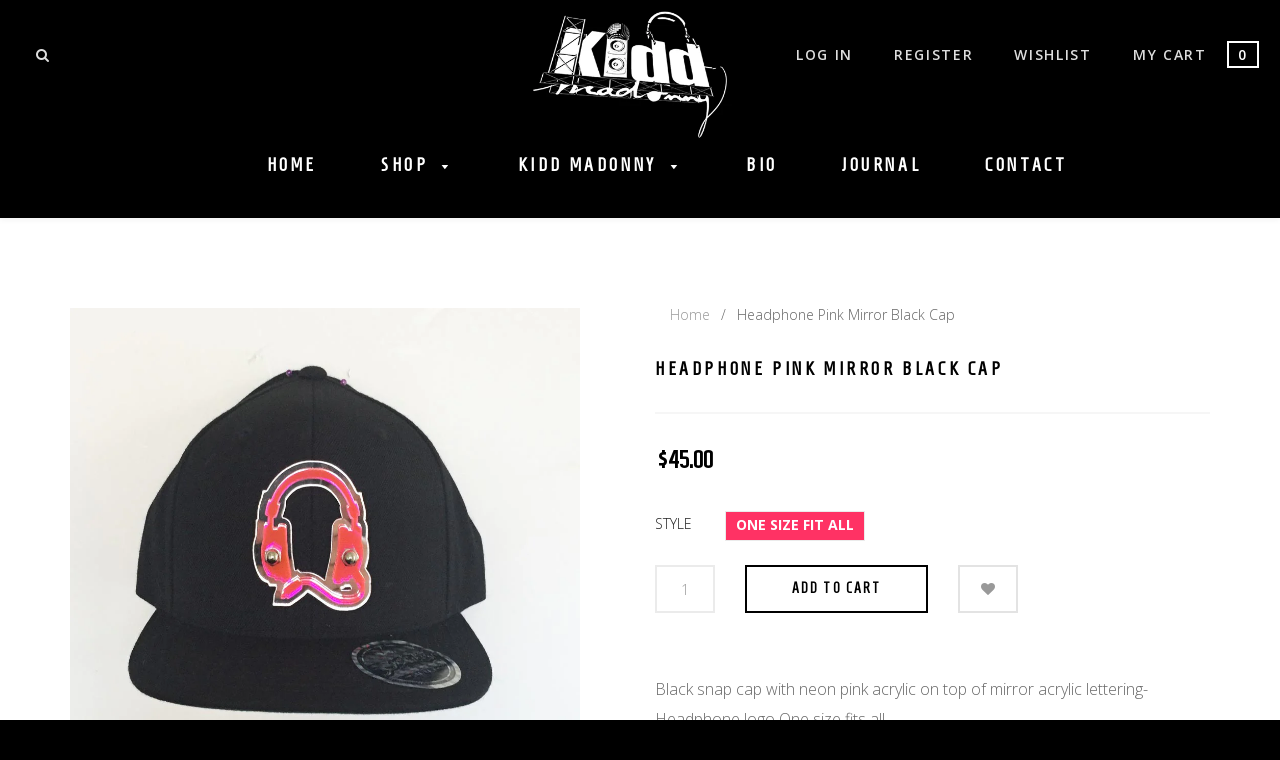

--- FILE ---
content_type: text/html; charset=utf-8
request_url: https://kiddmadonny.com/products/headphone-pink-mirror-black-cap
body_size: 23078
content:
<!doctype html>
<!--[if IE 8]><html class="no-js lt-ie9" lang="en"> <![endif]-->
<!--[if IE 9 ]><html class="ie9 no-js"> <![endif]-->
<!--[if (gt IE 9)|!(IE)]><!--> <html class="no-js"> <!--<![endif]-->
<head>

  <!-- Basic page needs ================================================== -->
  <meta charset="utf-8">
  <meta http-equiv="X-UA-Compatible" content="IE=edge">

  <!-- Title and description ================================================== -->
  <title>
  Headphone Pink Mirror Black Cap &ndash; Kidd Madonny
  </title>

  
  <meta name="description" content="Black snap cap with neon pink acrylic on top of mirror acrylic lettering- Headphone logo One size fits all">
  

  <!-- Helpers ================================================== -->
  <!-- /snippets/social-meta-tags.liquid -->


  <link rel="shortcut icon" href="//kiddmadonny.com/cdn/shop/t/2/assets/favicon.png?v=78743657515023749971468864182" type="image/png" />
  
<link rel="apple-touch-icon-precomposed" href="//kiddmadonny.com/cdn/shop/t/2/assets/apple-touch-icon-precomposed.png?v=77586221437997771551466865194" />
<link rel="apple-touch-icon-precomposed" sizes="57x57" href="//kiddmadonny.com/cdn/shop/t/2/assets/apple-touch-icon-57x57-precomposed.png?v=77586221437997771551466865193" />
<link rel="apple-touch-icon-precomposed" sizes="60x60" href="//kiddmadonny.com/cdn/shop/t/2/assets/apple-touch-icon-60x60-precomposed.png?v=79349948585301425761466865193" />
<link rel="apple-touch-icon-precomposed" sizes="72x72" href="//kiddmadonny.com/cdn/shop/t/2/assets/apple-touch-icon-72x72-precomposed.png?v=8280798630138874021466865193" /><!-- Old size, not needed -->
<link rel="apple-touch-icon-precomposed" sizes="76x76" href="//kiddmadonny.com/cdn/shop/t/2/assets/apple-touch-icon-76x76-precomposed.png?v=81195057092224356901466865194" />
<link rel="apple-touch-icon-precomposed" sizes="114x114" href="//kiddmadonny.com/cdn/shop/t/2/assets/apple-touch-icon-114x114-precomposed.png?v=18628633839574114101466865193g" /><!-- Old size, not needed -->
<link rel="apple-touch-icon-precomposed" sizes="120x120" href="//kiddmadonny.com/cdn/shop/t/2/assets/apple-touch-icon-120x120-precomposed.png?v=1725009394063256921466865193" />
<link rel="apple-touch-icon-precomposed" sizes="144x144" href="//kiddmadonny.com/cdn/shop/t/2/assets/apple-touch-icon-144x144-precomposed.png?v=160380693248822852431466865193" /><!-- Old size, not needed -->
<link rel="apple-touch-icon-precomposed" sizes="152x152" href="//kiddmadonny.com/cdn/shop/t/2/assets/apple-touch-icon-152x152-precomposed.png?v=140790343563016933071466865193" />



  <meta property="og:type" content="product">
  <meta property="og:title" content="Headphone Pink Mirror  Black Cap">
  
  <meta property="og:image" content="http://kiddmadonny.com/cdn/shop/products/IMG_6321_grande.JPG?v=1469147829">
  <meta property="og:image:secure_url" content="https://kiddmadonny.com/cdn/shop/products/IMG_6321_grande.JPG?v=1469147829">
  
  <meta property="og:price:amount" content="45.00">
  <meta property="og:price:currency" content="USD">


  <meta property="og:description" content="Black snap cap with neon pink acrylic on top of mirror acrylic lettering- Headphone logo One size fits all">

  <meta property="og:url" content="https://kiddmadonny.com/products/headphone-pink-mirror-black-cap">
  <meta property="og:site_name" content="Kidd Madonny">





  <meta name="twitter:site" content="@kiddmadonny">

<meta name="twitter:card" content="summary">

  <meta name="twitter:title" content="Headphone Pink Mirror  Black Cap">
  <meta name="twitter:description" content="Black snap cap with neon pink acrylic on top of mirror acrylic lettering- Headphone logo One size fits all">
  <meta name="twitter:image" content="https://kiddmadonny.com/cdn/shop/products/IMG_6321_medium.JPG?v=1469147829">
  <meta name="twitter:image:width" content="240">
  <meta name="twitter:image:height" content="240">


  <link rel="canonical" href="https://kiddmadonny.com/products/headphone-pink-mirror-black-cap">
  <meta name="viewport" content="width=device-width,initial-scale=1">
  <meta name="theme-color" content="#747474">
  <!-- font -->
  <link href="https://fonts.googleapis.com/css?family=Open+Sans:300,300italic,400,400italic,600,600italic,700,700italic,800,800italic" rel="stylesheet" type="text/css"/>
    <link href="https://fonts.googleapis.com/css?family=Homenaje" rel="stylesheet" type="text/css"/>
  <link href="https://fonts.googleapis.com/css?family=Roboto+Slab:400,700" rel="stylesheet" type="text/css"/>
  <!-- CSS ================================================== -->
  <link href="//kiddmadonny.com/cdn/shop/t/2/assets/bootstrap.min.css?v=158855295919228377531466865194" rel="stylesheet" type="text/css" media="all" />
  <link href="//kiddmadonny.com/cdn/shop/t/2/assets/font-awesome.min.css?v=64623234969104902291466865202" rel="stylesheet" type="text/css" media="all" />
  <link href="//kiddmadonny.com/cdn/shop/t/2/assets/lineicons.css?v=58193913733403893761466865208" rel="stylesheet" type="text/css" media="all" />
  <link href="//kiddmadonny.com/cdn/shop/t/2/assets/elements.css?v=184196023615646628421466865202" rel="stylesheet" type="text/css" media="all" />
  <link href="//kiddmadonny.com/cdn/shop/t/2/assets/timber.scss.css?v=31921978221943072811674755965" rel="stylesheet" type="text/css" media="all" />
  <link href="//kiddmadonny.com/cdn/shop/t/2/assets/plugins.css?v=62492091069300140921466865210" rel="stylesheet" type="text/css" media="all" />
  <link href="//kiddmadonny.com/cdn/shop/t/2/assets/style.scss.css?v=2572993384779182601468417926" rel="stylesheet" type="text/css" media="all" />
  <link href="//kiddmadonny.com/cdn/shop/t/2/assets/revolution.settings.css?v=20032610731073522371466865214" rel="stylesheet" type="text/css" media="all" />
  <link href="//kiddmadonny.com/cdn/shop/t/2/assets/revolution.navigation.css?v=139715808623304601921466865213" rel="stylesheet" type="text/css" media="all" />
  <link href="//kiddmadonny.com/cdn/shop/t/2/assets/engo-theme.scss.css?v=69612911504010773431469465694" rel="stylesheet" type="text/css" media="all" />
  <link href="//kiddmadonny.com/cdn/shop/t/2/assets/responsive.scss.css?v=27014769130843282541469171805" rel="stylesheet" type="text/css" media="all" />

  <!-- Header hook for plugins ================================================== -->
  <script>window.performance && window.performance.mark && window.performance.mark('shopify.content_for_header.start');</script><meta id="shopify-digital-wallet" name="shopify-digital-wallet" content="/13606073/digital_wallets/dialog">
<meta name="shopify-checkout-api-token" content="a0fc56ac7a75f9b3ba239594df5ce579">
<link rel="alternate" type="application/json+oembed" href="https://kiddmadonny.com/products/headphone-pink-mirror-black-cap.oembed">
<script async="async" src="/checkouts/internal/preloads.js?locale=en-US"></script>
<link rel="preconnect" href="https://shop.app" crossorigin="anonymous">
<script async="async" src="https://shop.app/checkouts/internal/preloads.js?locale=en-US&shop_id=13606073" crossorigin="anonymous"></script>
<script id="shopify-features" type="application/json">{"accessToken":"a0fc56ac7a75f9b3ba239594df5ce579","betas":["rich-media-storefront-analytics"],"domain":"kiddmadonny.com","predictiveSearch":true,"shopId":13606073,"locale":"en"}</script>
<script>var Shopify = Shopify || {};
Shopify.shop = "kiddmadonny.myshopify.com";
Shopify.locale = "en";
Shopify.currency = {"active":"USD","rate":"1.0"};
Shopify.country = "US";
Shopify.theme = {"name":"kidd-madonny","id":114603075,"schema_name":null,"schema_version":null,"theme_store_id":null,"role":"main"};
Shopify.theme.handle = "null";
Shopify.theme.style = {"id":null,"handle":null};
Shopify.cdnHost = "kiddmadonny.com/cdn";
Shopify.routes = Shopify.routes || {};
Shopify.routes.root = "/";</script>
<script type="module">!function(o){(o.Shopify=o.Shopify||{}).modules=!0}(window);</script>
<script>!function(o){function n(){var o=[];function n(){o.push(Array.prototype.slice.apply(arguments))}return n.q=o,n}var t=o.Shopify=o.Shopify||{};t.loadFeatures=n(),t.autoloadFeatures=n()}(window);</script>
<script>
  window.ShopifyPay = window.ShopifyPay || {};
  window.ShopifyPay.apiHost = "shop.app\/pay";
  window.ShopifyPay.redirectState = null;
</script>
<script id="shop-js-analytics" type="application/json">{"pageType":"product"}</script>
<script defer="defer" async type="module" src="//kiddmadonny.com/cdn/shopifycloud/shop-js/modules/v2/client.init-shop-cart-sync_BN7fPSNr.en.esm.js"></script>
<script defer="defer" async type="module" src="//kiddmadonny.com/cdn/shopifycloud/shop-js/modules/v2/chunk.common_Cbph3Kss.esm.js"></script>
<script defer="defer" async type="module" src="//kiddmadonny.com/cdn/shopifycloud/shop-js/modules/v2/chunk.modal_DKumMAJ1.esm.js"></script>
<script type="module">
  await import("//kiddmadonny.com/cdn/shopifycloud/shop-js/modules/v2/client.init-shop-cart-sync_BN7fPSNr.en.esm.js");
await import("//kiddmadonny.com/cdn/shopifycloud/shop-js/modules/v2/chunk.common_Cbph3Kss.esm.js");
await import("//kiddmadonny.com/cdn/shopifycloud/shop-js/modules/v2/chunk.modal_DKumMAJ1.esm.js");

  window.Shopify.SignInWithShop?.initShopCartSync?.({"fedCMEnabled":true,"windoidEnabled":true});

</script>
<script>
  window.Shopify = window.Shopify || {};
  if (!window.Shopify.featureAssets) window.Shopify.featureAssets = {};
  window.Shopify.featureAssets['shop-js'] = {"shop-cart-sync":["modules/v2/client.shop-cart-sync_CJVUk8Jm.en.esm.js","modules/v2/chunk.common_Cbph3Kss.esm.js","modules/v2/chunk.modal_DKumMAJ1.esm.js"],"init-fed-cm":["modules/v2/client.init-fed-cm_7Fvt41F4.en.esm.js","modules/v2/chunk.common_Cbph3Kss.esm.js","modules/v2/chunk.modal_DKumMAJ1.esm.js"],"init-shop-email-lookup-coordinator":["modules/v2/client.init-shop-email-lookup-coordinator_Cc088_bR.en.esm.js","modules/v2/chunk.common_Cbph3Kss.esm.js","modules/v2/chunk.modal_DKumMAJ1.esm.js"],"init-windoid":["modules/v2/client.init-windoid_hPopwJRj.en.esm.js","modules/v2/chunk.common_Cbph3Kss.esm.js","modules/v2/chunk.modal_DKumMAJ1.esm.js"],"shop-button":["modules/v2/client.shop-button_B0jaPSNF.en.esm.js","modules/v2/chunk.common_Cbph3Kss.esm.js","modules/v2/chunk.modal_DKumMAJ1.esm.js"],"shop-cash-offers":["modules/v2/client.shop-cash-offers_DPIskqss.en.esm.js","modules/v2/chunk.common_Cbph3Kss.esm.js","modules/v2/chunk.modal_DKumMAJ1.esm.js"],"shop-toast-manager":["modules/v2/client.shop-toast-manager_CK7RT69O.en.esm.js","modules/v2/chunk.common_Cbph3Kss.esm.js","modules/v2/chunk.modal_DKumMAJ1.esm.js"],"init-shop-cart-sync":["modules/v2/client.init-shop-cart-sync_BN7fPSNr.en.esm.js","modules/v2/chunk.common_Cbph3Kss.esm.js","modules/v2/chunk.modal_DKumMAJ1.esm.js"],"init-customer-accounts-sign-up":["modules/v2/client.init-customer-accounts-sign-up_CfPf4CXf.en.esm.js","modules/v2/client.shop-login-button_DeIztwXF.en.esm.js","modules/v2/chunk.common_Cbph3Kss.esm.js","modules/v2/chunk.modal_DKumMAJ1.esm.js"],"pay-button":["modules/v2/client.pay-button_CgIwFSYN.en.esm.js","modules/v2/chunk.common_Cbph3Kss.esm.js","modules/v2/chunk.modal_DKumMAJ1.esm.js"],"init-customer-accounts":["modules/v2/client.init-customer-accounts_DQ3x16JI.en.esm.js","modules/v2/client.shop-login-button_DeIztwXF.en.esm.js","modules/v2/chunk.common_Cbph3Kss.esm.js","modules/v2/chunk.modal_DKumMAJ1.esm.js"],"avatar":["modules/v2/client.avatar_BTnouDA3.en.esm.js"],"init-shop-for-new-customer-accounts":["modules/v2/client.init-shop-for-new-customer-accounts_CsZy_esa.en.esm.js","modules/v2/client.shop-login-button_DeIztwXF.en.esm.js","modules/v2/chunk.common_Cbph3Kss.esm.js","modules/v2/chunk.modal_DKumMAJ1.esm.js"],"shop-follow-button":["modules/v2/client.shop-follow-button_BRMJjgGd.en.esm.js","modules/v2/chunk.common_Cbph3Kss.esm.js","modules/v2/chunk.modal_DKumMAJ1.esm.js"],"checkout-modal":["modules/v2/client.checkout-modal_B9Drz_yf.en.esm.js","modules/v2/chunk.common_Cbph3Kss.esm.js","modules/v2/chunk.modal_DKumMAJ1.esm.js"],"shop-login-button":["modules/v2/client.shop-login-button_DeIztwXF.en.esm.js","modules/v2/chunk.common_Cbph3Kss.esm.js","modules/v2/chunk.modal_DKumMAJ1.esm.js"],"lead-capture":["modules/v2/client.lead-capture_DXYzFM3R.en.esm.js","modules/v2/chunk.common_Cbph3Kss.esm.js","modules/v2/chunk.modal_DKumMAJ1.esm.js"],"shop-login":["modules/v2/client.shop-login_CA5pJqmO.en.esm.js","modules/v2/chunk.common_Cbph3Kss.esm.js","modules/v2/chunk.modal_DKumMAJ1.esm.js"],"payment-terms":["modules/v2/client.payment-terms_BxzfvcZJ.en.esm.js","modules/v2/chunk.common_Cbph3Kss.esm.js","modules/v2/chunk.modal_DKumMAJ1.esm.js"]};
</script>
<script>(function() {
  var isLoaded = false;
  function asyncLoad() {
    if (isLoaded) return;
    isLoaded = true;
    var urls = ["\/\/www.powr.io\/powr.js?powr-token=kiddmadonny.myshopify.com\u0026external-type=shopify\u0026shop=kiddmadonny.myshopify.com","\/\/www.powr.io\/powr.js?powr-token=kiddmadonny.myshopify.com\u0026external-type=shopify\u0026shop=kiddmadonny.myshopify.com"];
    for (var i = 0; i < urls.length; i++) {
      var s = document.createElement('script');
      s.type = 'text/javascript';
      s.async = true;
      s.src = urls[i];
      var x = document.getElementsByTagName('script')[0];
      x.parentNode.insertBefore(s, x);
    }
  };
  if(window.attachEvent) {
    window.attachEvent('onload', asyncLoad);
  } else {
    window.addEventListener('load', asyncLoad, false);
  }
})();</script>
<script id="__st">var __st={"a":13606073,"offset":-18000,"reqid":"db61ff75-b910-4c04-8b24-4e01926cc3a6-1769882491","pageurl":"kiddmadonny.com\/products\/headphone-pink-mirror-black-cap","u":"852a383131f0","p":"product","rtyp":"product","rid":7644587459};</script>
<script>window.ShopifyPaypalV4VisibilityTracking = true;</script>
<script id="captcha-bootstrap">!function(){'use strict';const t='contact',e='account',n='new_comment',o=[[t,t],['blogs',n],['comments',n],[t,'customer']],c=[[e,'customer_login'],[e,'guest_login'],[e,'recover_customer_password'],[e,'create_customer']],r=t=>t.map((([t,e])=>`form[action*='/${t}']:not([data-nocaptcha='true']) input[name='form_type'][value='${e}']`)).join(','),a=t=>()=>t?[...document.querySelectorAll(t)].map((t=>t.form)):[];function s(){const t=[...o],e=r(t);return a(e)}const i='password',u='form_key',d=['recaptcha-v3-token','g-recaptcha-response','h-captcha-response',i],f=()=>{try{return window.sessionStorage}catch{return}},m='__shopify_v',_=t=>t.elements[u];function p(t,e,n=!1){try{const o=window.sessionStorage,c=JSON.parse(o.getItem(e)),{data:r}=function(t){const{data:e,action:n}=t;return t[m]||n?{data:e,action:n}:{data:t,action:n}}(c);for(const[e,n]of Object.entries(r))t.elements[e]&&(t.elements[e].value=n);n&&o.removeItem(e)}catch(o){console.error('form repopulation failed',{error:o})}}const l='form_type',E='cptcha';function T(t){t.dataset[E]=!0}const w=window,h=w.document,L='Shopify',v='ce_forms',y='captcha';let A=!1;((t,e)=>{const n=(g='f06e6c50-85a8-45c8-87d0-21a2b65856fe',I='https://cdn.shopify.com/shopifycloud/storefront-forms-hcaptcha/ce_storefront_forms_captcha_hcaptcha.v1.5.2.iife.js',D={infoText:'Protected by hCaptcha',privacyText:'Privacy',termsText:'Terms'},(t,e,n)=>{const o=w[L][v],c=o.bindForm;if(c)return c(t,g,e,D).then(n);var r;o.q.push([[t,g,e,D],n]),r=I,A||(h.body.append(Object.assign(h.createElement('script'),{id:'captcha-provider',async:!0,src:r})),A=!0)});var g,I,D;w[L]=w[L]||{},w[L][v]=w[L][v]||{},w[L][v].q=[],w[L][y]=w[L][y]||{},w[L][y].protect=function(t,e){n(t,void 0,e),T(t)},Object.freeze(w[L][y]),function(t,e,n,w,h,L){const[v,y,A,g]=function(t,e,n){const i=e?o:[],u=t?c:[],d=[...i,...u],f=r(d),m=r(i),_=r(d.filter((([t,e])=>n.includes(e))));return[a(f),a(m),a(_),s()]}(w,h,L),I=t=>{const e=t.target;return e instanceof HTMLFormElement?e:e&&e.form},D=t=>v().includes(t);t.addEventListener('submit',(t=>{const e=I(t);if(!e)return;const n=D(e)&&!e.dataset.hcaptchaBound&&!e.dataset.recaptchaBound,o=_(e),c=g().includes(e)&&(!o||!o.value);(n||c)&&t.preventDefault(),c&&!n&&(function(t){try{if(!f())return;!function(t){const e=f();if(!e)return;const n=_(t);if(!n)return;const o=n.value;o&&e.removeItem(o)}(t);const e=Array.from(Array(32),(()=>Math.random().toString(36)[2])).join('');!function(t,e){_(t)||t.append(Object.assign(document.createElement('input'),{type:'hidden',name:u})),t.elements[u].value=e}(t,e),function(t,e){const n=f();if(!n)return;const o=[...t.querySelectorAll(`input[type='${i}']`)].map((({name:t})=>t)),c=[...d,...o],r={};for(const[a,s]of new FormData(t).entries())c.includes(a)||(r[a]=s);n.setItem(e,JSON.stringify({[m]:1,action:t.action,data:r}))}(t,e)}catch(e){console.error('failed to persist form',e)}}(e),e.submit())}));const S=(t,e)=>{t&&!t.dataset[E]&&(n(t,e.some((e=>e===t))),T(t))};for(const o of['focusin','change'])t.addEventListener(o,(t=>{const e=I(t);D(e)&&S(e,y())}));const B=e.get('form_key'),M=e.get(l),P=B&&M;t.addEventListener('DOMContentLoaded',(()=>{const t=y();if(P)for(const e of t)e.elements[l].value===M&&p(e,B);[...new Set([...A(),...v().filter((t=>'true'===t.dataset.shopifyCaptcha))])].forEach((e=>S(e,t)))}))}(h,new URLSearchParams(w.location.search),n,t,e,['guest_login'])})(!0,!0)}();</script>
<script integrity="sha256-4kQ18oKyAcykRKYeNunJcIwy7WH5gtpwJnB7kiuLZ1E=" data-source-attribution="shopify.loadfeatures" defer="defer" src="//kiddmadonny.com/cdn/shopifycloud/storefront/assets/storefront/load_feature-a0a9edcb.js" crossorigin="anonymous"></script>
<script crossorigin="anonymous" defer="defer" src="//kiddmadonny.com/cdn/shopifycloud/storefront/assets/shopify_pay/storefront-65b4c6d7.js?v=20250812"></script>
<script data-source-attribution="shopify.dynamic_checkout.dynamic.init">var Shopify=Shopify||{};Shopify.PaymentButton=Shopify.PaymentButton||{isStorefrontPortableWallets:!0,init:function(){window.Shopify.PaymentButton.init=function(){};var t=document.createElement("script");t.src="https://kiddmadonny.com/cdn/shopifycloud/portable-wallets/latest/portable-wallets.en.js",t.type="module",document.head.appendChild(t)}};
</script>
<script data-source-attribution="shopify.dynamic_checkout.buyer_consent">
  function portableWalletsHideBuyerConsent(e){var t=document.getElementById("shopify-buyer-consent"),n=document.getElementById("shopify-subscription-policy-button");t&&n&&(t.classList.add("hidden"),t.setAttribute("aria-hidden","true"),n.removeEventListener("click",e))}function portableWalletsShowBuyerConsent(e){var t=document.getElementById("shopify-buyer-consent"),n=document.getElementById("shopify-subscription-policy-button");t&&n&&(t.classList.remove("hidden"),t.removeAttribute("aria-hidden"),n.addEventListener("click",e))}window.Shopify?.PaymentButton&&(window.Shopify.PaymentButton.hideBuyerConsent=portableWalletsHideBuyerConsent,window.Shopify.PaymentButton.showBuyerConsent=portableWalletsShowBuyerConsent);
</script>
<script data-source-attribution="shopify.dynamic_checkout.cart.bootstrap">document.addEventListener("DOMContentLoaded",(function(){function t(){return document.querySelector("shopify-accelerated-checkout-cart, shopify-accelerated-checkout")}if(t())Shopify.PaymentButton.init();else{new MutationObserver((function(e,n){t()&&(Shopify.PaymentButton.init(),n.disconnect())})).observe(document.body,{childList:!0,subtree:!0})}}));
</script>
<link id="shopify-accelerated-checkout-styles" rel="stylesheet" media="screen" href="https://kiddmadonny.com/cdn/shopifycloud/portable-wallets/latest/accelerated-checkout-backwards-compat.css" crossorigin="anonymous">
<style id="shopify-accelerated-checkout-cart">
        #shopify-buyer-consent {
  margin-top: 1em;
  display: inline-block;
  width: 100%;
}

#shopify-buyer-consent.hidden {
  display: none;
}

#shopify-subscription-policy-button {
  background: none;
  border: none;
  padding: 0;
  text-decoration: underline;
  font-size: inherit;
  cursor: pointer;
}

#shopify-subscription-policy-button::before {
  box-shadow: none;
}

      </style>

<script>window.performance && window.performance.mark && window.performance.mark('shopify.content_for_header.end');</script>
  <!-- /snippets/oldIE-js.liquid -->


<!--[if lt IE 9]>
<script src="//cdnjs.cloudflare.com/ajax/libs/html5shiv/3.7.2/html5shiv.min.js" type="text/javascript"></script>
<script src="//kiddmadonny.com/cdn/shop/t/2/assets/respond.min.js?v=95960403441832019361466865212" type="text/javascript"></script>
<link href="//kiddmadonny.com/cdn/shop/t/2/assets/respond-proxy.html" id="respond-proxy" rel="respond-proxy" />
<link href="//kiddmadonny.com/search?q=e61aa0ec6f10afa5663aff7856ed86c2" id="respond-redirect" rel="respond-redirect" />
<script src="//kiddmadonny.com/search?q=e61aa0ec6f10afa5663aff7856ed86c2" type="text/javascript"></script>
<![endif]-->



  <script src="//ajax.googleapis.com/ajax/libs/jquery/1.11.0/jquery.min.js" type="text/javascript"></script>
  <script src="//kiddmadonny.com/cdn/shopifycloud/storefront/assets/themes_support/api.jquery-7ab1a3a4.js" type="text/javascript"></script>
  <script src="//kiddmadonny.com/cdn/shop/t/2/assets/modernizr.min.js?v=170583868966104506851466865209" type="text/javascript"></script>
  <script src="//kiddmadonny.com/cdn/shop/t/2/assets/bootstrap-custom.js?v=29898715439764902311466865194" type="text/javascript"></script>
  <script src="//kiddmadonny.com/cdn/shopifycloud/storefront/assets/themes_support/option_selection-b017cd28.js" type="text/javascript"></script>
  <script src="//kiddmadonny.com/cdn/shop/t/2/assets/jquery.jcarousellite.js?v=94100439479444378391466865208" type="text/javascript"></script>
<script>
  window.ajax_cart = true;
  window.money_format = '${{amount}} USD';
  window.shop_currency = 'USD';
  window.show_multiple_currencies = true;
  window.loading_url = "//kiddmadonny.com/cdn/shop/t/2/assets/loader.gif?v=9076874988191347041466865208";
  window.use_color_swatch = true;
  window.product_image_resize = true;
  window.enable_sidebar_multiple_choice = true;

  window.file_url = "//kiddmadonny.com/cdn/shop/files/?v=13";
  window.asset_url = "";
  window.images_size = {
    is_crop: true,
    ratio_width : 1,
    ratio_height : 1,
  };
  window.inventory_text = {
    in_stock: "Translation missing: en.products.product.in_stock",
    many_in_stock: "Translation missing: en.products.product.many_in_stock",
    out_of_stock: "Translation missing: en.products.product.out_of_stock",
    add_to_cart: "Add to Cart",
    sold_out: "Sold Out",
    unavailable: "Unavailable"
  };

  window.sidebar_toggle = {
    show_sidebar_toggle: "Translation missing: en.general.sidebar_toggle.show_sidebar_toggle",
    hide_sidebar_toggle: "Translation missing: en.general.sidebar_toggle.hide_sidebar_toggle"
  };

</script>

  
  
  
<!-- /snippets/social-meta-tags.liquid -->


  <link rel="shortcut icon" href="//kiddmadonny.com/cdn/shop/t/2/assets/favicon.png?v=78743657515023749971468864182" type="image/png" />
  
<link rel="apple-touch-icon-precomposed" href="//kiddmadonny.com/cdn/shop/t/2/assets/apple-touch-icon-precomposed.png?v=77586221437997771551466865194" />
<link rel="apple-touch-icon-precomposed" sizes="57x57" href="//kiddmadonny.com/cdn/shop/t/2/assets/apple-touch-icon-57x57-precomposed.png?v=77586221437997771551466865193" />
<link rel="apple-touch-icon-precomposed" sizes="60x60" href="//kiddmadonny.com/cdn/shop/t/2/assets/apple-touch-icon-60x60-precomposed.png?v=79349948585301425761466865193" />
<link rel="apple-touch-icon-precomposed" sizes="72x72" href="//kiddmadonny.com/cdn/shop/t/2/assets/apple-touch-icon-72x72-precomposed.png?v=8280798630138874021466865193" /><!-- Old size, not needed -->
<link rel="apple-touch-icon-precomposed" sizes="76x76" href="//kiddmadonny.com/cdn/shop/t/2/assets/apple-touch-icon-76x76-precomposed.png?v=81195057092224356901466865194" />
<link rel="apple-touch-icon-precomposed" sizes="114x114" href="//kiddmadonny.com/cdn/shop/t/2/assets/apple-touch-icon-114x114-precomposed.png?v=18628633839574114101466865193g" /><!-- Old size, not needed -->
<link rel="apple-touch-icon-precomposed" sizes="120x120" href="//kiddmadonny.com/cdn/shop/t/2/assets/apple-touch-icon-120x120-precomposed.png?v=1725009394063256921466865193" />
<link rel="apple-touch-icon-precomposed" sizes="144x144" href="//kiddmadonny.com/cdn/shop/t/2/assets/apple-touch-icon-144x144-precomposed.png?v=160380693248822852431466865193" /><!-- Old size, not needed -->
<link rel="apple-touch-icon-precomposed" sizes="152x152" href="//kiddmadonny.com/cdn/shop/t/2/assets/apple-touch-icon-152x152-precomposed.png?v=140790343563016933071466865193" />



  <meta property="og:type" content="product">
  <meta property="og:title" content="Headphone Pink Mirror  Black Cap">
  
  <meta property="og:image" content="http://kiddmadonny.com/cdn/shop/products/IMG_6321_grande.JPG?v=1469147829">
  <meta property="og:image:secure_url" content="https://kiddmadonny.com/cdn/shop/products/IMG_6321_grande.JPG?v=1469147829">
  
  <meta property="og:price:amount" content="45.00">
  <meta property="og:price:currency" content="USD">


  <meta property="og:description" content="Black snap cap with neon pink acrylic on top of mirror acrylic lettering- Headphone logo One size fits all">

  <meta property="og:url" content="https://kiddmadonny.com/products/headphone-pink-mirror-black-cap">
  <meta property="og:site_name" content="Kidd Madonny">





  <meta name="twitter:site" content="@kiddmadonny">

<meta name="twitter:card" content="summary">

  <meta name="twitter:title" content="Headphone Pink Mirror  Black Cap">
  <meta name="twitter:description" content="Black snap cap with neon pink acrylic on top of mirror acrylic lettering- Headphone logo One size fits all">
  <meta name="twitter:image" content="https://kiddmadonny.com/cdn/shop/products/IMG_6321_medium.JPG?v=1469147829">
  <meta name="twitter:image:width" content="240">
  <meta name="twitter:image:height" content="240">



<link href="https://monorail-edge.shopifysvc.com" rel="dns-prefetch">
<script>(function(){if ("sendBeacon" in navigator && "performance" in window) {try {var session_token_from_headers = performance.getEntriesByType('navigation')[0].serverTiming.find(x => x.name == '_s').description;} catch {var session_token_from_headers = undefined;}var session_cookie_matches = document.cookie.match(/_shopify_s=([^;]*)/);var session_token_from_cookie = session_cookie_matches && session_cookie_matches.length === 2 ? session_cookie_matches[1] : "";var session_token = session_token_from_headers || session_token_from_cookie || "";function handle_abandonment_event(e) {var entries = performance.getEntries().filter(function(entry) {return /monorail-edge.shopifysvc.com/.test(entry.name);});if (!window.abandonment_tracked && entries.length === 0) {window.abandonment_tracked = true;var currentMs = Date.now();var navigation_start = performance.timing.navigationStart;var payload = {shop_id: 13606073,url: window.location.href,navigation_start,duration: currentMs - navigation_start,session_token,page_type: "product"};window.navigator.sendBeacon("https://monorail-edge.shopifysvc.com/v1/produce", JSON.stringify({schema_id: "online_store_buyer_site_abandonment/1.1",payload: payload,metadata: {event_created_at_ms: currentMs,event_sent_at_ms: currentMs}}));}}window.addEventListener('pagehide', handle_abandonment_event);}}());</script>
<script id="web-pixels-manager-setup">(function e(e,d,r,n,o){if(void 0===o&&(o={}),!Boolean(null===(a=null===(i=window.Shopify)||void 0===i?void 0:i.analytics)||void 0===a?void 0:a.replayQueue)){var i,a;window.Shopify=window.Shopify||{};var t=window.Shopify;t.analytics=t.analytics||{};var s=t.analytics;s.replayQueue=[],s.publish=function(e,d,r){return s.replayQueue.push([e,d,r]),!0};try{self.performance.mark("wpm:start")}catch(e){}var l=function(){var e={modern:/Edge?\/(1{2}[4-9]|1[2-9]\d|[2-9]\d{2}|\d{4,})\.\d+(\.\d+|)|Firefox\/(1{2}[4-9]|1[2-9]\d|[2-9]\d{2}|\d{4,})\.\d+(\.\d+|)|Chrom(ium|e)\/(9{2}|\d{3,})\.\d+(\.\d+|)|(Maci|X1{2}).+ Version\/(15\.\d+|(1[6-9]|[2-9]\d|\d{3,})\.\d+)([,.]\d+|)( \(\w+\)|)( Mobile\/\w+|) Safari\/|Chrome.+OPR\/(9{2}|\d{3,})\.\d+\.\d+|(CPU[ +]OS|iPhone[ +]OS|CPU[ +]iPhone|CPU IPhone OS|CPU iPad OS)[ +]+(15[._]\d+|(1[6-9]|[2-9]\d|\d{3,})[._]\d+)([._]\d+|)|Android:?[ /-](13[3-9]|1[4-9]\d|[2-9]\d{2}|\d{4,})(\.\d+|)(\.\d+|)|Android.+Firefox\/(13[5-9]|1[4-9]\d|[2-9]\d{2}|\d{4,})\.\d+(\.\d+|)|Android.+Chrom(ium|e)\/(13[3-9]|1[4-9]\d|[2-9]\d{2}|\d{4,})\.\d+(\.\d+|)|SamsungBrowser\/([2-9]\d|\d{3,})\.\d+/,legacy:/Edge?\/(1[6-9]|[2-9]\d|\d{3,})\.\d+(\.\d+|)|Firefox\/(5[4-9]|[6-9]\d|\d{3,})\.\d+(\.\d+|)|Chrom(ium|e)\/(5[1-9]|[6-9]\d|\d{3,})\.\d+(\.\d+|)([\d.]+$|.*Safari\/(?![\d.]+ Edge\/[\d.]+$))|(Maci|X1{2}).+ Version\/(10\.\d+|(1[1-9]|[2-9]\d|\d{3,})\.\d+)([,.]\d+|)( \(\w+\)|)( Mobile\/\w+|) Safari\/|Chrome.+OPR\/(3[89]|[4-9]\d|\d{3,})\.\d+\.\d+|(CPU[ +]OS|iPhone[ +]OS|CPU[ +]iPhone|CPU IPhone OS|CPU iPad OS)[ +]+(10[._]\d+|(1[1-9]|[2-9]\d|\d{3,})[._]\d+)([._]\d+|)|Android:?[ /-](13[3-9]|1[4-9]\d|[2-9]\d{2}|\d{4,})(\.\d+|)(\.\d+|)|Mobile Safari.+OPR\/([89]\d|\d{3,})\.\d+\.\d+|Android.+Firefox\/(13[5-9]|1[4-9]\d|[2-9]\d{2}|\d{4,})\.\d+(\.\d+|)|Android.+Chrom(ium|e)\/(13[3-9]|1[4-9]\d|[2-9]\d{2}|\d{4,})\.\d+(\.\d+|)|Android.+(UC? ?Browser|UCWEB|U3)[ /]?(15\.([5-9]|\d{2,})|(1[6-9]|[2-9]\d|\d{3,})\.\d+)\.\d+|SamsungBrowser\/(5\.\d+|([6-9]|\d{2,})\.\d+)|Android.+MQ{2}Browser\/(14(\.(9|\d{2,})|)|(1[5-9]|[2-9]\d|\d{3,})(\.\d+|))(\.\d+|)|K[Aa][Ii]OS\/(3\.\d+|([4-9]|\d{2,})\.\d+)(\.\d+|)/},d=e.modern,r=e.legacy,n=navigator.userAgent;return n.match(d)?"modern":n.match(r)?"legacy":"unknown"}(),u="modern"===l?"modern":"legacy",c=(null!=n?n:{modern:"",legacy:""})[u],f=function(e){return[e.baseUrl,"/wpm","/b",e.hashVersion,"modern"===e.buildTarget?"m":"l",".js"].join("")}({baseUrl:d,hashVersion:r,buildTarget:u}),m=function(e){var d=e.version,r=e.bundleTarget,n=e.surface,o=e.pageUrl,i=e.monorailEndpoint;return{emit:function(e){var a=e.status,t=e.errorMsg,s=(new Date).getTime(),l=JSON.stringify({metadata:{event_sent_at_ms:s},events:[{schema_id:"web_pixels_manager_load/3.1",payload:{version:d,bundle_target:r,page_url:o,status:a,surface:n,error_msg:t},metadata:{event_created_at_ms:s}}]});if(!i)return console&&console.warn&&console.warn("[Web Pixels Manager] No Monorail endpoint provided, skipping logging."),!1;try{return self.navigator.sendBeacon.bind(self.navigator)(i,l)}catch(e){}var u=new XMLHttpRequest;try{return u.open("POST",i,!0),u.setRequestHeader("Content-Type","text/plain"),u.send(l),!0}catch(e){return console&&console.warn&&console.warn("[Web Pixels Manager] Got an unhandled error while logging to Monorail."),!1}}}}({version:r,bundleTarget:l,surface:e.surface,pageUrl:self.location.href,monorailEndpoint:e.monorailEndpoint});try{o.browserTarget=l,function(e){var d=e.src,r=e.async,n=void 0===r||r,o=e.onload,i=e.onerror,a=e.sri,t=e.scriptDataAttributes,s=void 0===t?{}:t,l=document.createElement("script"),u=document.querySelector("head"),c=document.querySelector("body");if(l.async=n,l.src=d,a&&(l.integrity=a,l.crossOrigin="anonymous"),s)for(var f in s)if(Object.prototype.hasOwnProperty.call(s,f))try{l.dataset[f]=s[f]}catch(e){}if(o&&l.addEventListener("load",o),i&&l.addEventListener("error",i),u)u.appendChild(l);else{if(!c)throw new Error("Did not find a head or body element to append the script");c.appendChild(l)}}({src:f,async:!0,onload:function(){if(!function(){var e,d;return Boolean(null===(d=null===(e=window.Shopify)||void 0===e?void 0:e.analytics)||void 0===d?void 0:d.initialized)}()){var d=window.webPixelsManager.init(e)||void 0;if(d){var r=window.Shopify.analytics;r.replayQueue.forEach((function(e){var r=e[0],n=e[1],o=e[2];d.publishCustomEvent(r,n,o)})),r.replayQueue=[],r.publish=d.publishCustomEvent,r.visitor=d.visitor,r.initialized=!0}}},onerror:function(){return m.emit({status:"failed",errorMsg:"".concat(f," has failed to load")})},sri:function(e){var d=/^sha384-[A-Za-z0-9+/=]+$/;return"string"==typeof e&&d.test(e)}(c)?c:"",scriptDataAttributes:o}),m.emit({status:"loading"})}catch(e){m.emit({status:"failed",errorMsg:(null==e?void 0:e.message)||"Unknown error"})}}})({shopId: 13606073,storefrontBaseUrl: "https://kiddmadonny.com",extensionsBaseUrl: "https://extensions.shopifycdn.com/cdn/shopifycloud/web-pixels-manager",monorailEndpoint: "https://monorail-edge.shopifysvc.com/unstable/produce_batch",surface: "storefront-renderer",enabledBetaFlags: ["2dca8a86"],webPixelsConfigList: [{"id":"92340421","eventPayloadVersion":"v1","runtimeContext":"LAX","scriptVersion":"1","type":"CUSTOM","privacyPurposes":["ANALYTICS"],"name":"Google Analytics tag (migrated)"},{"id":"shopify-app-pixel","configuration":"{}","eventPayloadVersion":"v1","runtimeContext":"STRICT","scriptVersion":"0450","apiClientId":"shopify-pixel","type":"APP","privacyPurposes":["ANALYTICS","MARKETING"]},{"id":"shopify-custom-pixel","eventPayloadVersion":"v1","runtimeContext":"LAX","scriptVersion":"0450","apiClientId":"shopify-pixel","type":"CUSTOM","privacyPurposes":["ANALYTICS","MARKETING"]}],isMerchantRequest: false,initData: {"shop":{"name":"Kidd Madonny","paymentSettings":{"currencyCode":"USD"},"myshopifyDomain":"kiddmadonny.myshopify.com","countryCode":"US","storefrontUrl":"https:\/\/kiddmadonny.com"},"customer":null,"cart":null,"checkout":null,"productVariants":[{"price":{"amount":45.0,"currencyCode":"USD"},"product":{"title":"Headphone Pink Mirror  Black Cap","vendor":"kiddmadonny","id":"7644587459","untranslatedTitle":"Headphone Pink Mirror  Black Cap","url":"\/products\/headphone-pink-mirror-black-cap","type":"accessories"},"id":"24182793475","image":{"src":"\/\/kiddmadonny.com\/cdn\/shop\/products\/IMG_6321.JPG?v=1469147829"},"sku":"","title":"One Size Fit all","untranslatedTitle":"One Size Fit all"}],"purchasingCompany":null},},"https://kiddmadonny.com/cdn","1d2a099fw23dfb22ep557258f5m7a2edbae",{"modern":"","legacy":""},{"shopId":"13606073","storefrontBaseUrl":"https:\/\/kiddmadonny.com","extensionBaseUrl":"https:\/\/extensions.shopifycdn.com\/cdn\/shopifycloud\/web-pixels-manager","surface":"storefront-renderer","enabledBetaFlags":"[\"2dca8a86\"]","isMerchantRequest":"false","hashVersion":"1d2a099fw23dfb22ep557258f5m7a2edbae","publish":"custom","events":"[[\"page_viewed\",{}],[\"product_viewed\",{\"productVariant\":{\"price\":{\"amount\":45.0,\"currencyCode\":\"USD\"},\"product\":{\"title\":\"Headphone Pink Mirror  Black Cap\",\"vendor\":\"kiddmadonny\",\"id\":\"7644587459\",\"untranslatedTitle\":\"Headphone Pink Mirror  Black Cap\",\"url\":\"\/products\/headphone-pink-mirror-black-cap\",\"type\":\"accessories\"},\"id\":\"24182793475\",\"image\":{\"src\":\"\/\/kiddmadonny.com\/cdn\/shop\/products\/IMG_6321.JPG?v=1469147829\"},\"sku\":\"\",\"title\":\"One Size Fit all\",\"untranslatedTitle\":\"One Size Fit all\"}}]]"});</script><script>
  window.ShopifyAnalytics = window.ShopifyAnalytics || {};
  window.ShopifyAnalytics.meta = window.ShopifyAnalytics.meta || {};
  window.ShopifyAnalytics.meta.currency = 'USD';
  var meta = {"product":{"id":7644587459,"gid":"gid:\/\/shopify\/Product\/7644587459","vendor":"kiddmadonny","type":"accessories","handle":"headphone-pink-mirror-black-cap","variants":[{"id":24182793475,"price":4500,"name":"Headphone Pink Mirror  Black Cap - One Size Fit all","public_title":"One Size Fit all","sku":""}],"remote":false},"page":{"pageType":"product","resourceType":"product","resourceId":7644587459,"requestId":"db61ff75-b910-4c04-8b24-4e01926cc3a6-1769882491"}};
  for (var attr in meta) {
    window.ShopifyAnalytics.meta[attr] = meta[attr];
  }
</script>
<script class="analytics">
  (function () {
    var customDocumentWrite = function(content) {
      var jquery = null;

      if (window.jQuery) {
        jquery = window.jQuery;
      } else if (window.Checkout && window.Checkout.$) {
        jquery = window.Checkout.$;
      }

      if (jquery) {
        jquery('body').append(content);
      }
    };

    var hasLoggedConversion = function(token) {
      if (token) {
        return document.cookie.indexOf('loggedConversion=' + token) !== -1;
      }
      return false;
    }

    var setCookieIfConversion = function(token) {
      if (token) {
        var twoMonthsFromNow = new Date(Date.now());
        twoMonthsFromNow.setMonth(twoMonthsFromNow.getMonth() + 2);

        document.cookie = 'loggedConversion=' + token + '; expires=' + twoMonthsFromNow;
      }
    }

    var trekkie = window.ShopifyAnalytics.lib = window.trekkie = window.trekkie || [];
    if (trekkie.integrations) {
      return;
    }
    trekkie.methods = [
      'identify',
      'page',
      'ready',
      'track',
      'trackForm',
      'trackLink'
    ];
    trekkie.factory = function(method) {
      return function() {
        var args = Array.prototype.slice.call(arguments);
        args.unshift(method);
        trekkie.push(args);
        return trekkie;
      };
    };
    for (var i = 0; i < trekkie.methods.length; i++) {
      var key = trekkie.methods[i];
      trekkie[key] = trekkie.factory(key);
    }
    trekkie.load = function(config) {
      trekkie.config = config || {};
      trekkie.config.initialDocumentCookie = document.cookie;
      var first = document.getElementsByTagName('script')[0];
      var script = document.createElement('script');
      script.type = 'text/javascript';
      script.onerror = function(e) {
        var scriptFallback = document.createElement('script');
        scriptFallback.type = 'text/javascript';
        scriptFallback.onerror = function(error) {
                var Monorail = {
      produce: function produce(monorailDomain, schemaId, payload) {
        var currentMs = new Date().getTime();
        var event = {
          schema_id: schemaId,
          payload: payload,
          metadata: {
            event_created_at_ms: currentMs,
            event_sent_at_ms: currentMs
          }
        };
        return Monorail.sendRequest("https://" + monorailDomain + "/v1/produce", JSON.stringify(event));
      },
      sendRequest: function sendRequest(endpointUrl, payload) {
        // Try the sendBeacon API
        if (window && window.navigator && typeof window.navigator.sendBeacon === 'function' && typeof window.Blob === 'function' && !Monorail.isIos12()) {
          var blobData = new window.Blob([payload], {
            type: 'text/plain'
          });

          if (window.navigator.sendBeacon(endpointUrl, blobData)) {
            return true;
          } // sendBeacon was not successful

        } // XHR beacon

        var xhr = new XMLHttpRequest();

        try {
          xhr.open('POST', endpointUrl);
          xhr.setRequestHeader('Content-Type', 'text/plain');
          xhr.send(payload);
        } catch (e) {
          console.log(e);
        }

        return false;
      },
      isIos12: function isIos12() {
        return window.navigator.userAgent.lastIndexOf('iPhone; CPU iPhone OS 12_') !== -1 || window.navigator.userAgent.lastIndexOf('iPad; CPU OS 12_') !== -1;
      }
    };
    Monorail.produce('monorail-edge.shopifysvc.com',
      'trekkie_storefront_load_errors/1.1',
      {shop_id: 13606073,
      theme_id: 114603075,
      app_name: "storefront",
      context_url: window.location.href,
      source_url: "//kiddmadonny.com/cdn/s/trekkie.storefront.c59ea00e0474b293ae6629561379568a2d7c4bba.min.js"});

        };
        scriptFallback.async = true;
        scriptFallback.src = '//kiddmadonny.com/cdn/s/trekkie.storefront.c59ea00e0474b293ae6629561379568a2d7c4bba.min.js';
        first.parentNode.insertBefore(scriptFallback, first);
      };
      script.async = true;
      script.src = '//kiddmadonny.com/cdn/s/trekkie.storefront.c59ea00e0474b293ae6629561379568a2d7c4bba.min.js';
      first.parentNode.insertBefore(script, first);
    };
    trekkie.load(
      {"Trekkie":{"appName":"storefront","development":false,"defaultAttributes":{"shopId":13606073,"isMerchantRequest":null,"themeId":114603075,"themeCityHash":"15509203113421138347","contentLanguage":"en","currency":"USD","eventMetadataId":"0d58ef4e-6569-454f-bdf9-f080f53c6353"},"isServerSideCookieWritingEnabled":true,"monorailRegion":"shop_domain","enabledBetaFlags":["65f19447","b5387b81"]},"Session Attribution":{},"S2S":{"facebookCapiEnabled":false,"source":"trekkie-storefront-renderer","apiClientId":580111}}
    );

    var loaded = false;
    trekkie.ready(function() {
      if (loaded) return;
      loaded = true;

      window.ShopifyAnalytics.lib = window.trekkie;

      var originalDocumentWrite = document.write;
      document.write = customDocumentWrite;
      try { window.ShopifyAnalytics.merchantGoogleAnalytics.call(this); } catch(error) {};
      document.write = originalDocumentWrite;

      window.ShopifyAnalytics.lib.page(null,{"pageType":"product","resourceType":"product","resourceId":7644587459,"requestId":"db61ff75-b910-4c04-8b24-4e01926cc3a6-1769882491","shopifyEmitted":true});

      var match = window.location.pathname.match(/checkouts\/(.+)\/(thank_you|post_purchase)/)
      var token = match? match[1]: undefined;
      if (!hasLoggedConversion(token)) {
        setCookieIfConversion(token);
        window.ShopifyAnalytics.lib.track("Viewed Product",{"currency":"USD","variantId":24182793475,"productId":7644587459,"productGid":"gid:\/\/shopify\/Product\/7644587459","name":"Headphone Pink Mirror  Black Cap - One Size Fit all","price":"45.00","sku":"","brand":"kiddmadonny","variant":"One Size Fit all","category":"accessories","nonInteraction":true,"remote":false},undefined,undefined,{"shopifyEmitted":true});
      window.ShopifyAnalytics.lib.track("monorail:\/\/trekkie_storefront_viewed_product\/1.1",{"currency":"USD","variantId":24182793475,"productId":7644587459,"productGid":"gid:\/\/shopify\/Product\/7644587459","name":"Headphone Pink Mirror  Black Cap - One Size Fit all","price":"45.00","sku":"","brand":"kiddmadonny","variant":"One Size Fit all","category":"accessories","nonInteraction":true,"remote":false,"referer":"https:\/\/kiddmadonny.com\/products\/headphone-pink-mirror-black-cap"});
      }
    });


        var eventsListenerScript = document.createElement('script');
        eventsListenerScript.async = true;
        eventsListenerScript.src = "//kiddmadonny.com/cdn/shopifycloud/storefront/assets/shop_events_listener-3da45d37.js";
        document.getElementsByTagName('head')[0].appendChild(eventsListenerScript);

})();</script>
  <script>
  if (!window.ga || (window.ga && typeof window.ga !== 'function')) {
    window.ga = function ga() {
      (window.ga.q = window.ga.q || []).push(arguments);
      if (window.Shopify && window.Shopify.analytics && typeof window.Shopify.analytics.publish === 'function') {
        window.Shopify.analytics.publish("ga_stub_called", {}, {sendTo: "google_osp_migration"});
      }
      console.error("Shopify's Google Analytics stub called with:", Array.from(arguments), "\nSee https://help.shopify.com/manual/promoting-marketing/pixels/pixel-migration#google for more information.");
    };
    if (window.Shopify && window.Shopify.analytics && typeof window.Shopify.analytics.publish === 'function') {
      window.Shopify.analytics.publish("ga_stub_initialized", {}, {sendTo: "google_osp_migration"});
    }
  }
</script>
<script
  defer
  src="https://kiddmadonny.com/cdn/shopifycloud/perf-kit/shopify-perf-kit-3.1.0.min.js"
  data-application="storefront-renderer"
  data-shop-id="13606073"
  data-render-region="gcp-us-central1"
  data-page-type="product"
  data-theme-instance-id="114603075"
  data-theme-name=""
  data-theme-version=""
  data-monorail-region="shop_domain"
  data-resource-timing-sampling-rate="10"
  data-shs="true"
  data-shs-beacon="true"
  data-shs-export-with-fetch="true"
  data-shs-logs-sample-rate="1"
  data-shs-beacon-endpoint="https://kiddmadonny.com/api/collect"
></script>
</head>


<body id="headphone-pink-mirror-black-cap" class="appear-animate template-product" >

  <div id="NavDrawer" class="drawer drawer--left">
    <div class="drawer__header">
      <div class="drawer__title h3">Browse</div>
      <div class="drawer__close js-drawer-close">
        <button type="button" class="icon-fallback-text">
          <span class="icon icon-x" aria-hidden="true"></span>
          <span class="fallback-text">Close menu</span>
        </button>
      </div>
    </div>
    <!-- begin mobile-nav -->
    <ul class="mobile-nav">
      <li class="mobile-nav__item mobile-nav__search">
        <!-- /snippets/search-bar.liquid -->

<div id="search-fullwidth" class="mfp-hide mfp-with-anim">
    <form method="get" class="searchform" action="/search" role="search">
      <input type="hidden" name="type" value="product">
        <input type="text" value="" placeholder="Search our store" aria-label="Search our store" name="q" />
        <button class="submit"><i class="fa fa-search"></i></button>
    </form>
</div><!-- #search-fullwidth -->
      </li>
      
        
        
        
          
          
          

          
              <li class="mobile-nav__item">
                <a href="/" class="mobile-nav__link">Home</a>
              </li>
          
        
      
        
        
        
          
          
          

          
              
                  
                  
                      <li class="mobile-nav__item" aria-haspopup="true">

                          <div class="mobile-nav__has-sublist">
                              <a href="#" class="mobile-nav__link">Shop</a>
                              <div class="mobile-nav__toggle">
                                <button type="button" class="icon-fallback-text mobile-nav__toggle-open">
                                  <span class="icon icon-plus" aria-hidden="true"></span>
                                  <span class="fallback-text">See More</span>
                                </button>
                                <button type="button" class="icon-fallback-text mobile-nav__toggle-close">
                                  <span class="icon icon-minus" aria-hidden="true"></span>
                                  <span class="fallback-text">"Close Cart"</span>
                                </button>
                              </div>
                            </div>
                          <ul class="mobile-nav__sublist">
                              <li class="awemenu-megamenu-item">
                                  <div class="grid">
                                  
                                      
                                      

                                      <div class="grid__item large--one-fifth">
                                          <h3>Collections</h3>
                                          <ul class="super">
                                              
                                              <li><a href="/collections/kidds-picks">Kidds Picks</a></li>
                                              
                                              <li><a href="/collections/clearance-sale">Clearance Sale</a></li>
                                              
                                              <li><a href="/collections/headphone">Headphone Collection</a></li>
                                              
                                              <li><a href="/collections/dj">DJ Collection</a></li>
                                              
                                              <li><a href="/collections/wurkout">WurkOUT Collection</a></li>
                                              
                                          </ul>
                                      </div>
                                  
                                      
                                      

                                      <div class="grid__item large--one-fifth">
                                          <h3>Men</h3>
                                          <ul class="super">
                                              
                                              <li><a href="/collections/mens">All Mens</a></li>
                                              
                                              <li><a href="/collections/mens/Tee">Tees</a></li>
                                              
                                              <li><a href="/collections/mens/Tank">Tanks</a></li>
                                              
                                              <li><a href="/collections/mens/Hoodie">Hoodies</a></li>
                                              
                                          </ul>
                                      </div>
                                  
                                      
                                      

                                      <div class="grid__item large--one-fifth">
                                          <h3>Women</h3>
                                          <ul class="super">
                                              
                                              <li><a href="/collections/womens">All Womens</a></li>
                                              
                                              <li><a href="/collections/womens/Tops">Tops</a></li>
                                              
                                          </ul>
                                      </div>
                                  
                                      
                                      

                                      <div class="grid__item large--one-fifth">
                                          <h3>Accessories</h3>
                                          <ul class="super">
                                              
                                              <li><a href="/collections/accessories">All Accessories</a></li>
                                              
                                              <li><a href="/collections/accessories/Caps">Caps</a></li>
                                              
                                              <li><a href="/collections/accessories/Dog-Tags">Dog Tags</a></li>
                                              
                                              <li><a href="/collections/accessories/Bandana">Bandanas</a></li>
                                              
                                              <li><a href="/collections/accessories/Glasses">Glasses</a></li>
                                              
                                              <li><a href="/collections/accessories/Socks">Socks</a></li>
                                              
                                              <li><a href="/collections/accessories/Wristband">Wristbands</a></li>
                                              
                                          </ul>
                                      </div>
                                  
                                      <div class="grid__item large--one-fifth">
                                          
                                          
                                          
                                          <h3>Kidd Madonny</h3>
                                          
                                              <a href="#">
                                          
                                              <img src="//kiddmadonny.com/cdn/shop/t/2/assets/megamenu_1_image_1.jpg?v=128731278912831429461468337699" alt="image">
                                          
                                              </a>
                                          
                                      </div>
                                  </div>
                              </li>
                          </ul>
                      </li>
                  
              
                  
                  
              
                  
                  
              
          
        
      
        
        
        
          <li class="mobile-nav__item" aria-haspopup="true">
            <div class="mobile-nav__has-sublist">
              <a href="#" class="mobile-nav__link">Kidd Madonny</a>
              <div class="mobile-nav__toggle">
                <button type="button" class="icon-fallback-text mobile-nav__toggle-open">
                  <span class="icon icon-plus" aria-hidden="true"></span>
                  <span class="fallback-text">See More</span>
                </button>
                <button type="button" class="icon-fallback-text mobile-nav__toggle-close">
                  <span class="icon icon-minus" aria-hidden="true"></span>
                  <span class="fallback-text">"Close Cart"</span>
                </button>
              </div>
            </div>
            <ul class="mobile-nav__sublist">
              
                <li class="mobile-nav__item ">
                  <a href="/pages/events" class="mobile-nav__link">Events</a>
                </li>
              
                <li class="mobile-nav__item ">
                  <a href="/pages/social" class="mobile-nav__link">Social</a>
                </li>
              
                <li class="mobile-nav__item ">
                  <a href="/pages/playlist" class="mobile-nav__link">Playlist</a>
                </li>
              
                <li class="mobile-nav__item ">
                  <a href="/pages/photo-gallery" class="mobile-nav__link">Photo Gallery</a>
                </li>
              
                <li class="mobile-nav__item ">
                  <a href="/pages/video-gallery" class="mobile-nav__link">Video Gallery</a>
                </li>
              
            </ul>
          </li>
        
      
        
        
        
          
          
          

          
              <li class="mobile-nav__item">
                <a href="/pages/about-us" class="mobile-nav__link">Bio</a>
              </li>
          
        
      
        
        
        
          
          
          

          
              <li class="mobile-nav__item">
                <a href="/blogs/news" class="mobile-nav__link">Journal</a>
              </li>
          
        
      
        
        
        
          
          
          

          
              <li class="mobile-nav__item">
                <a href="/pages/contact" class="mobile-nav__link">Contact</a>
              </li>
          
        
      

      
      
        
          <li class="mobile-nav__item">
            <a href="/account/login" id="customer_login_link">Log in</a>
          </li>
          
          <li class="mobile-nav__item">
            <a href="/account/register" id="customer_register_link">Register</a>
          </li>
          
        
      
    </ul>
    <!-- //mobile-nav -->
  </div>

  <div id="CartDrawer" class="drawer drawer--right">  <div class="overlay"></div>
    <div class="drawer--popup-container">
      <div class="drawer__header">
        <div class="drawer__title h3">Shopping Cart</div>
        <div class="drawer__close js-drawer-close">
          <button type="button" class="icon-fallback-text">
            <span class="icon icon-x" aria-hidden="true"></span>
            <span class="fallback-text">"Close Cart"</span>
          </button>
        </div>
      </div>
      <div id="CartContainer"></div>
    </div>
  </div>

  <div id="PageContainer" class="is-moved-by-drawer">
    <header id="header" class="site-header">
    
    
      
      	<!-- /snippets/header-v3.liquid -->
<div class="header header-shadow header-full-center navigation-center">
  <div class="site-header__topbar medium-down--hide topbar grid">
    <div class="topbar-left grid__item large--one-half medium--one-third left">
      <ul class="top-navigation">
 <li class="search-action">
    <a href="#search-fullwidth"><i class="fa fa-search"></i></a>
  </li><!-- .updated search to display -->

</ul><!-- .top-navigation -->
    </div>
    <div class="branding">
          
            <div class="h1 site-header__logo logo" itemscope itemtype="http://schema.org/Organization">
          

              
              <a href="/" itemprop="url" class="site-header__logo-link">
                <img src="//kiddmadonny.com/cdn/shop/t/2/assets/logo.png?v=49265336209567363331468423342" alt="Kidd Madonny" itemprop="logo">
              </a>
              
              
            </div>
          
    </div><!-- .branding -->
    <div class="topbar-right grid__item large--one-half medium--one-third right">
        <ul class="top-navigation">
          
            
          		<li class="myaccount-item"><a href="/account/login" class="customer_login_link">Log in</a></li>
              
          		<li class="myaccount-item"><a href="/account/register" class="customer_register_link">Register</a></li>
              
            
           <!-- end account -->
          	<li class="wishlist-item"><a href="/pages/wish-list">Wishlist</a></li>
          <li class="shopping-bag-item">
            <a href="/cart" class="site-header__cart-toggle js-drawer-open-right" aria-controls="CartDrawer" aria-expanded="false">My cart <span id="CartCount">0</span></a>
          </li>
      	</ul>
    </div>
    <div class="clearfix"></div>
  </div><!-- end topbar -->

  <div class="sticky-placeholder"></div>
  <div class="navbar-container engoj-sticky-header">
    <div class="navbar-container-inner clearfix">
      <div class="branding">
          
            <div class="h1 site-header__logo logo" itemscope itemtype="http://schema.org/Organization">
          

              
              <a href="/" itemprop="url" class="site-header__logo-link">
                <img src="//kiddmadonny.com/cdn/shop/t/2/assets/logo.png?v=49265336209567363331468423342" alt="Kidd Madonny" itemprop="logo">
              </a>
              
              
            </div>
          
      </div><!-- .branding -->
      <div class="mobile-tool">
        <a id="hamburger-icon" href="#" title="Menu">
          <span class="hamburger-icon-inner">
            <span class="line line-1"></span>
            <span class="line line-2"></span>
            <span class="line line-3"></span>
          </span>
        </a>
        <a href="/cart" class="mobile-tool-cart">
          <i class="icon-Shopping-Cart"></i>
          <span>0</span>
        </a>
      </div>
      <!-- /snippets/menu.liquid -->
<nav class="main-nav" id="nav">
    <div class="container">
        <div class="main-navigation-outer">
          <div class="medium-down--hide">
              <!-- begin site-nav -->
              <ul class="site-nav" id="AccessibleNav">

              
                  
                  
                
                  
                  
                  
                  
                      <li >
                        <a href="/" class="site-nav__link">Home</a>
                      </li>
                  
                
              
                  
                  
                
                  
                  
                  
                  
                      
                          
                          
                              <li class="site-nav--has-dropdown megamenu-dropdown" aria-haspopup="true">
                                  <a href="#" class="site-nav__link">
                                      Shop
                                    <span class="icon icon-arrow-down" aria-hidden="true"></span>
                                  </a>
                                  <ul class="site-nav__dropdown">
                                      <li class="awemenu-megamenu-item">
                                          <div class="grid">
                                          
                                              
                                              

                                              <div class="grid__item large--one-fifth">
                                                  <h3>Collections</h3>
                                                  <ul class="super">
                                                      
                                                      <li><a href="/collections/kidds-picks">Kidds Picks</a></li>
                                                      
                                                      <li><a href="/collections/clearance-sale">Clearance Sale</a></li>
                                                      
                                                      <li><a href="/collections/headphone">Headphone Collection</a></li>
                                                      
                                                      <li><a href="/collections/dj">DJ Collection</a></li>
                                                      
                                                      <li><a href="/collections/wurkout">WurkOUT Collection</a></li>
                                                      
                                                  </ul>
                                              </div>
                                          
                                              
                                              

                                              <div class="grid__item large--one-fifth">
                                                  <h3>Men</h3>
                                                  <ul class="super">
                                                      
                                                      <li><a href="/collections/mens">All Mens</a></li>
                                                      
                                                      <li><a href="/collections/mens/Tee">Tees</a></li>
                                                      
                                                      <li><a href="/collections/mens/Tank">Tanks</a></li>
                                                      
                                                      <li><a href="/collections/mens/Hoodie">Hoodies</a></li>
                                                      
                                                  </ul>
                                              </div>
                                          
                                              
                                              

                                              <div class="grid__item large--one-fifth">
                                                  <h3>Women</h3>
                                                  <ul class="super">
                                                      
                                                      <li><a href="/collections/womens">All Womens</a></li>
                                                      
                                                      <li><a href="/collections/womens/Tops">Tops</a></li>
                                                      
                                                  </ul>
                                              </div>
                                          
                                              
                                              

                                              <div class="grid__item large--one-fifth">
                                                  <h3>Accessories</h3>
                                                  <ul class="super">
                                                      
                                                      <li><a href="/collections/accessories">All Accessories</a></li>
                                                      
                                                      <li><a href="/collections/accessories/Caps">Caps</a></li>
                                                      
                                                      <li><a href="/collections/accessories/Dog-Tags">Dog Tags</a></li>
                                                      
                                                      <li><a href="/collections/accessories/Bandana">Bandanas</a></li>
                                                      
                                                      <li><a href="/collections/accessories/Glasses">Glasses</a></li>
                                                      
                                                      <li><a href="/collections/accessories/Socks">Socks</a></li>
                                                      
                                                      <li><a href="/collections/accessories/Wristband">Wristbands</a></li>
                                                      
                                                  </ul>
                                              </div>
                                          
                                              <div class="grid__item large--one-fifth">
                                                  
                                                  
                                                  
                                                  <h3>Kidd Madonny</h3>
                                                  
                                                      <a href="#">
                                                  
                                                      <img src="//kiddmadonny.com/cdn/shop/t/2/assets/megamenu_1_image_1.jpg?v=128731278912831429461468337699" alt="image">
                                                  
                                                      </a>
                                                  
                                              </div>
                                          </div>
                                      </li>
                                  </ul>
                              </li>
                           
                      
                          
                           
                      
                          
                           
                      
                  
                
              
                  
                  
                
                  <li class="site-nav--has-dropdown" aria-haspopup="true">
                    <a href="#" class="site-nav__link">
                      Kidd Madonny
                      <span class="icon icon-arrow-down" aria-hidden="true"></span>
                    </a>
                    <ul class="site-nav__dropdown">
                      
                        <li>
                          <a href="/pages/events" class="site-nav__link">Events</a>
                        </li>
                      
                        <li>
                          <a href="/pages/social" class="site-nav__link">Social</a>
                        </li>
                      
                        <li>
                          <a href="/pages/playlist" class="site-nav__link">Playlist</a>
                        </li>
                      
                        <li>
                          <a href="/pages/photo-gallery" class="site-nav__link">Photo Gallery</a>
                        </li>
                      
                        <li>
                          <a href="/pages/video-gallery" class="site-nav__link">Video Gallery</a>
                        </li>
                      
                    </ul>
                  </li>
                
              
                  
                  
                
                  
                  
                  
                  
                      <li >
                        <a href="/pages/about-us" class="site-nav__link">Bio</a>
                      </li>
                  
                
              
                  
                  
                
                  
                  
                  
                  
                      <li >
                        <a href="/blogs/news" class="site-nav__link">Journal</a>
                      </li>
                  
                
              
                  
                  
                
                  
                  
                  
                  
                      <li >
                        <a href="/pages/contact" class="site-nav__link">Contact</a>
                      </li>
                  
                
              
              </ul>
              <!-- //site-nav -->
          </div>
          <div class="large--hide medium-down--show">
              <div class="grid">
                  <div class="grid__item one-half">
                      <div class="site-nav--mobile">
                          <button type="button" class="icon-fallback-text site-nav__link js-drawer-open-left" aria-controls="NavDrawer" aria-expanded="false">
                              <span class="icon icon-hamburger" aria-hidden="true"></span>
                              <span class="fallback-text">Menu</span>
                          </button>
                      </div>
                  </div>
                  <div class="grid__item one-half text-right">
                      <div class="site-nav--mobile">
                          <a href="/cart" class="js-drawer-open-right site-nav__link" aria-controls="CartDrawer" aria-expanded="false">
                              <span class="icon-fallback-text">
                                  <span class="icon icon-cart" aria-hidden="true"></span>
                                  <span class="fallback-text">My cart</span>
                              </span>
                          </a>
                      </div>
                  </div>
              </div>
          </div>
      </div>
    </div>
</nav><!-- .main-nav -->
    </div>
  </div><!-- .navbar-container -->
  <!-- /snippets/menu-mobile.liquid -->
<nav class="main-nav-mobile" id="nav-mobile">
  <ul class="navigation-mobile">
  
    
    
    
    
    
    
    
    <li >
      <a href="/" title="Home">Home</a>
    </li>
    
    
    
    
    
    
    
    
    
    
    
    
    
    <li class="kt-megamenu-item megamenu-width-80">
      <a href="#" title="Shop">
        Shop
      </a>
      <div class="kt-megamenu-wrapper megamenu-columns-3 megamenu-position-center">
        <ul class="kt-megamenu-ul clearfix">
          <li>
              
              
              
                <span>Collections</span>
                <ul class="sub-menu-megamenu">
                  
                  <li><a href="/collections/kidds-picks">Kidds Picks</a></li>
                  
                  <li><a href="/collections/clearance-sale">Clearance Sale</a></li>
                  
                  <li><a href="/collections/headphone">Headphone Collection</a></li>
                  
                  <li><a href="/collections/dj">DJ Collection</a></li>
                  
                  <li><a href="/collections/wurkout">WurkOUT Collection</a></li>
                  
                </ul>
              
              
              
                <span>Men</span>
                <ul class="sub-menu-megamenu">
                  
                  <li><a href="/collections/mens">All Mens</a></li>
                  
                  <li><a href="/collections/mens/Tee">Tees</a></li>
                  
                  <li><a href="/collections/mens/Tank">Tanks</a></li>
                  
                  <li><a href="/collections/mens/Hoodie">Hoodies</a></li>
                  
                </ul>
              
              
              
                <span>Women</span>
                <ul class="sub-menu-megamenu">
                  
                  <li><a href="/collections/womens">All Womens</a></li>
                  
                  <li><a href="/collections/womens/Tops">Tops</a></li>
                  
                </ul>
              
              
              
                <span>Accessories</span>
                <ul class="sub-menu-megamenu">
                  
                  <li><a href="/collections/accessories">All Accessories</a></li>
                  
                  <li><a href="/collections/accessories/Caps">Caps</a></li>
                  
                  <li><a href="/collections/accessories/Dog-Tags">Dog Tags</a></li>
                  
                  <li><a href="/collections/accessories/Bandana">Bandanas</a></li>
                  
                  <li><a href="/collections/accessories/Glasses">Glasses</a></li>
                  
                  <li><a href="/collections/accessories/Socks">Socks</a></li>
                  
                  <li><a href="/collections/accessories/Wristband">Wristbands</a></li>
                  
                </ul>
              
                
                
                
                <span>Kidd Madonny</span>
                
                <a href="#">
                  
                  <img src="//kiddmadonny.com/cdn/shop/t/2/assets/megamenu_1_image_1.jpg?v=128731278912831429461468337699" alt="image">
                  
                </a>
                
          </li>
        </ul>
      </div>      
    </li>
     
    
    
     
    
    
     
    
    
    
    
    
    
    
    <li class="">
      <a href="#" title="Kidd Madonny">
        Kidd Madonny
      </a>
      <ul class="sub-menu-dropdown">
        
        <li>
          <a href="/pages/events" title="Events">Events</a>
        </li>
        
        <li>
          <a href="/pages/social" title="Social">Social</a>
        </li>
        
        <li>
          <a href="/pages/playlist" title="Playlist">Playlist</a>
        </li>
        
        <li>
          <a href="/pages/photo-gallery" title="Photo Gallery">Photo Gallery</a>
        </li>
        
        <li>
          <a href="/pages/video-gallery" title="Video Gallery">Video Gallery</a>
        </li>
        
      </ul>
    </li>
    
    
    
    
    
    
    
    
    
    <li >
      <a href="/pages/about-us" title="Bio">Bio</a>
    </li>
    
    
    
    
    
    
    
    
    
    
    <li >
      <a href="/blogs/news" title="Journal">Journal</a>
    </li>
    
    
    
    
    
    
    
    
    
    
    <li >
      <a href="/pages/contact" title="Contact">Contact</a>
    </li>
    
    
    
              
      
        <li class="myaccount-item"><a href="/account/login" class="customer_login_link">Log in</a></li>
        
        <li class="myaccount-item"><a href="/account/register" class="customer_register_link">Register</a></li>
        
      
     <!-- end account -->
    <li class="wishlist-item"><a href="/pages/wish-list">Wishlist</a></li>
    <li class="shopping-bag-item">
      <a href="/cart" class="site-header__cart-toggle js-drawer-open-right" aria-controls="CartDrawer" aria-expanded="false">My cart <span id="CartCount">0</span></a>
    </li>
    <li>
      <form method="get" class="searchform" action="/search" role="search">
        <input type="hidden" name="type" value="product">
          <input type="text" value="" placeholder="Search our store" aria-label="Search our store" name="q" />
          <button class="submit"><i class="fa fa-search"></i></button>
      </form>
    </li>
  </ul>
</nav>
</div>
      
    </header> <!-- end header -->
    <main>
      
      <!-- /templates/product.liquid -->

<div id="main">
  <div class="page-section">
    <div class="product-main style1" itemscope itemtype="http://schema.org/Product">
      <meta itemprop="url" content="https://kiddmadonny.com/products/headphone-pink-mirror-black-cap">
      <meta itemprop="image" content="//kiddmadonny.com/cdn/shop/products/IMG_6321_grande.JPG?v=1469147829">
      
      

      <div class="container">
        <div class="row">
          <div class="col-sm-6">

            <div class="product-detail-thumbarea">
              
              <div class="single-product-main-images">
                
                <div class="easyzoom easyzoom--overlay">
                  <a href="//kiddmadonny.com/cdn/shop/products/IMG_6321.JPG?v=1469147829" itemprop="image" class="woocommerce-main-image" title="Headphone Pink Mirror  Black Cap">
                    <img src="//kiddmadonny.com/cdn/shop/products/IMG_6321.JPG?v=1469147829" class="img-responsive" alt="Headphone Pink Mirror  Black Cap" title="Headphone Pink Mirror  Black Cap" />
                  </a>
                </div>
                
              </div>

              
            </div><!-- .product-detail-thumbarea -->

          </div>
          <div class="col-sm-6">
            <!-- /snippets/breadcrumb.liquid -->



<div class="page-section bg-gray small-section product-breadcrumb">
  <div class="page-header">
    <div class="container">
      <div class="row">
        <div class="col-md-6">
          
          <nav class="breadcrumb" role="navigation" aria-label="breadcrumbs">
            <a href="/" title="Back to the frontpage">Home</a>

            

              
              <span aria-hidden="true">/</span>
              <span>Headphone Pink Mirror  Black Cap</span>

            
          </nav>
          
        </div>
        
      </div>
    </div>
  </div>
</div>
            <h1 class="product-title" itemprop="name">Headphone Pink Mirror  Black Cap</h1>
            <div class="product-price-wrap clearfix">
              <div itemprop="offers" itemscope itemtype="http://schema.org/Offer">
                <meta itemprop="priceCurrency" content="USD">
                <link itemprop="availability" href="http://schema.org/InStock">
                <span class="visually-hidden">Regular price</span>
                <h3 class="price"><span id="ProductPrice" class="amount" itemprop="price">$45.00</span></h3>
                
              </div>
              <div class="review-summary">
                <span class="shopify-product-reviews-badge" data-id="7644587459"></span>
              </div>
            </div>
            
            <form  action="/cart/add" method="post" enctype="multipart/form-data" id="AddToCartForm" class="cart clearfix">
              
              <select name="id" id="productSelect" class="product-single__variants">
                
                  
						
                    
                    <option  selected="selected"  data-sku="" value="24182793475">One Size Fit all - $45.00 USD</option>

                  
                
              </select>
              
                
                  









    
        
        
		
		<style rel="stylesheet" type="text/css">
          	.proVariants .selector-wrapper:nth-child(1){display: none;}
        </style>
        
        
    


<div class="swatch clearfix" data-option-index="0">
    <div class="header">Style</div>
    
    
        
        
            
            
            
            <div data-value="One Size Fit all" class="swatch-element one-size-fit-all available">
                
                    <input id="swatch-0-one-size-fit-all" type="radio" name="option-0" value="One Size Fit all" checked  />
                
                <label for="swatch-0-one-size-fit-all">
                    One Size Fit all
                    <img class="crossed-out" alt="" src="//kiddmadonny.com/cdn/shop/t/2/assets/soldout.png?v=143081936955987034271469291276" />
                </label>
                
            </div>
        
        
            <script>
                jQuery('.swatch[data-option-index="0"] .one-size-fit-all').removeClass('soldout').addClass('available').find(':radio').removeAttr('disabled');
            </script>
        
    
</div>


                
              


              <div class="quantity">
                <input type="number" size="4" class="input-text qty text quantity-selector" title="Qty" value="1" min="1" id="Quantity" name="quantity" />
              </div>

              <button class="btn btn-addtocart-b enj-add-to-cart-btn" type="submit" name="add" id="AddToCart">
                <span class="sprite sprite-add-to-cart" id="AddToCartText">Add to Cart</span>
              </button>

              <div class="cart-tool clearfix">
                
<a class="add_to_wishlist wishlist  awe-button product-quick-whistlist" href="/account/login" data-toggle="tooltip" title="Add to Wishlist">
<i class="fa fa-heart"></i>
</a>


              
              </div>

            </form>

            <div class="product-short">
              Black snap cap with neon pink acrylic on top of mirror acrylic lettering- Headphone logo
One size fits all
            </div>

            <div class="product_meta">
              <span class="sku_wrapper">SKU: <span itemprop="sku" class="sku"></span></span>
              <span class="posted_in">Category:
                
                    <a rel="tag" href="/collections/accessories">Accessories</a>,
                
                    <a rel="tag" href="/collections/dj">DJ</a>,
                
                    <a rel="tag" href="/collections/headphone">Headphone</a>,
                
                    <a rel="tag" href="/collections/kidds-picks">Kidd's Picks</a>,
                
              </span>
            </div>

            <div class="product-shareit">
              <span class="screen-reader-text">Share this</span>
              <ul class="social_icons clearfix">
                <li><a href="https://www.facebook.com/sharer/sharer.php?u=https://kiddmadonny.com/products/headphone-pink-mirror-black-cap" target="_blank"><i class="fa fa-facebook"></i> <span>Facebook</span></a></li>
                <li><a href="https://twitter.com/home?status=https://kiddmadonny.com/products/headphone-pink-mirror-black-cap" target="_blank"><i class="fa fa-twitter"></i> <span>Twitter</span></a></li>
                <li><a href="https://pinterest.com/pin/create/button/?url=https://kiddmadonny.com/products/headphone-pink-mirror-black-cap&media=&description="><i class="fa fa-pinterest" target="_blank"></i> <span>Pinterest</span></a></li>
              </ul>
            </div>
          </div>
        </div>
      </div>
    </div>
  </div>
</div>

  <div class="page-section bg-gray" itemtype="http://schema.org/Review" itemscope="">
    <div class="container">
      <div class="woocommerce-tabs">
        <!-- Nav tabs -->
        <ul class="nav clearfix" role="tablist">
          <li role="presentation" class="active"><a href="#product-detail" role="tab" data-toggle="tab">Description</a></li>
          
          <li role="presentation">
            <a href="#product-shipping"  data-toggle="tab">Shipping and Return</a>
          </li>
          

          
          <li role="presentation"><a href="#product-reviews" aria-controls="product-reviews" role="tab" data-toggle="tab">Review </a></li>
        </ul>

        <!-- Tab panes -->
        <div class="tab-content">
          <div role="tabpanel" class="tab-pane active" id="product-detail">
                <div class="product-description rte" itemprop="description">
                  <p>Black snap cap with neon pink acrylic on top of mirror acrylic lettering- Headphone logo</p>
<p>One size fits all</p>
                </div>
            </div>
            
              <div role="tabpanel" class="tab-pane" id="product-shipping">
                  <div class="rte">
                    <b>Returns Policy</b><br>
<p>You may return most new, unopened items within 30 days of delivery for a full refund. We'll also pay the return shipping costs if the return is a result of our error (you received an incorrect or defective item, etc.).</p>

<p>You should expect to receive your refund within four weeks of giving your package to the return shipper, however, in many cases you will receive a refund more quickly. This time period includes the transit time for us to receive your return from the shipper (5 to 10 business days), the time it takes us to process your return once we receive it (3 to 5 business days), and the time it takes your bank to process our refund request (5 to 10 business days).</p>

<p>If you need to return an item, simply login to your account, view the order using the 'Complete Orders' link under the My Account menu and click the Return Item(s) button. We'll notify you via e-mail of your refund once we've received and processed the returned item.</p>

<b>Shipping</b><br>
<p>We can ship to virtually any address in the world. Note that there are restrictions on some products, and some products cannot be shipped to international destinations.</p>

<p>When you place an order, we will estimate shipping and delivery dates for you based on the availability of your items and the shipping options you choose. Depending on the shipping provider you choose, shipping date estimates may appear on the shipping quotes page.</p>

<p>Please also note that the shipping rates for many items we sell are weight-based. The weight of any such item can be found on its detail page. To reflect the policies of the shipping companies we use, all weights will be rounded up to the next full po</p>
                  </div>
              </div>
            

            
            <div role="tabpanel" class="tab-pane" id="product-reviews">
                 
                  <div id="shopify-product-reviews" data-id="7644587459"></div>
            </div>
        </div>
        
        

      </div>
    </div>
  </div>
  

  
<script src="//kiddmadonny.com/cdn/shopifycloud/storefront/assets/themes_support/option_selection-b017cd28.js" type="text/javascript"></script>
<script>
  var selectCallback = function(variant, selector) {
    if (variant) {
      if (variant.available) {
        // Selected a valid variant that is available.
        $('#AddToCart').removeClass('disabled').removeAttr('disabled').val('Add to Cart').fadeTo(200,1);
      } else {
        // Variant is sold out.
        $('#AddToCart').val('Sold Out').addClass('disabled').attr('disabled', 'disabled').fadeTo(200,0.5);
      }
      // Whether the variant is in stock or not, we can update the price and compare at price.
      if ( variant.compare_at_price > variant.price ) {
        $('#ProductPrice').html('<span class="product-price on-sale">'+ Shopify.formatMoney(variant.price, "") +'</span>'+'&nbsp;<s class="product-compare-price">'+Shopify.formatMoney(variant.compare_at_price, "")+ '</s>');
      } else {
        $('#ProductPrice').html('<span class="product-price">'+ Shopify.formatMoney(variant.price, "") + '</span>' );
      }
    } else {
      // variant doesn't exist.
      $('#AddToCart').val('Unavailable').addClass('disabled').attr('disabled', 'disabled').fadeTo(200,0.5);
    }
  }
  jQuery(function($) {
    new Shopify.OptionSelectors('productSelect', {
      product: {"id":7644587459,"title":"Headphone Pink Mirror  Black Cap","handle":"headphone-pink-mirror-black-cap","description":"\u003cp\u003eBlack snap cap with neon pink acrylic on top of mirror acrylic lettering- Headphone logo\u003c\/p\u003e\n\u003cp\u003eOne size fits all\u003c\/p\u003e","published_at":"2016-07-20T23:49:00-04:00","created_at":"2016-07-21T20:35:16-04:00","vendor":"kiddmadonny","type":"accessories","tags":["accessories","Caps"],"price":4500,"price_min":4500,"price_max":4500,"available":true,"price_varies":false,"compare_at_price":null,"compare_at_price_min":0,"compare_at_price_max":0,"compare_at_price_varies":false,"variants":[{"id":24182793475,"title":"One Size Fit all","option1":"One Size Fit all","option2":null,"option3":null,"sku":"","requires_shipping":true,"taxable":true,"featured_image":null,"available":true,"name":"Headphone Pink Mirror  Black Cap - One Size Fit all","public_title":"One Size Fit all","options":["One Size Fit all"],"price":4500,"weight":0,"compare_at_price":null,"inventory_quantity":7,"inventory_management":"shopify","inventory_policy":"deny","barcode":"","requires_selling_plan":false,"selling_plan_allocations":[]}],"images":["\/\/kiddmadonny.com\/cdn\/shop\/products\/IMG_6321.JPG?v=1469147829"],"featured_image":"\/\/kiddmadonny.com\/cdn\/shop\/products\/IMG_6321.JPG?v=1469147829","options":["Style"],"media":[{"alt":null,"id":113982177339,"position":1,"preview_image":{"aspect_ratio":1.0,"height":1000,"width":1000,"src":"\/\/kiddmadonny.com\/cdn\/shop\/products\/IMG_6321.JPG?v=1469147829"},"aspect_ratio":1.0,"height":1000,"media_type":"image","src":"\/\/kiddmadonny.com\/cdn\/shop\/products\/IMG_6321.JPG?v=1469147829","width":1000}],"requires_selling_plan":false,"selling_plan_groups":[],"content":"\u003cp\u003eBlack snap cap with neon pink acrylic on top of mirror acrylic lettering- Headphone logo\u003c\/p\u003e\n\u003cp\u003eOne size fits all\u003c\/p\u003e"},
      onVariantSelected: selectCallback,
      enableHistoryState: true
    });

    // Add label if only one product option and it isn't 'Title'. Could be 'Size'.
    
      $('.selector-wrapper:eq(0)').prepend('<label for="productSelect-option-0">Style</label>');
    

    // Hide selectors if we only have 1 variant and its title contains 'Default'.
    
  });
</script>

    </main>

    <!-- begin site-footer -->
    <footer id="footer">
    
    
      
      	<!-- /snippets/footer.liquid -->
<footer id="footer-top">
  <div class="container">
    <div class="row">
      
      
      
      
      
      <div class="col-md-6 col-sm-6 col-xs-12">
        <div class="flip-box">
          <div class="flip-box-before">Free shipping</div>
          <div class="flip-box-after">On all orders over $100</div>
        </div>
      </div>
      
      
      
      
      
      <div class="col-md-6 col-sm-6 col-xs-12">
        <div class="flip-box">
          <div class="flip-box-before">Special Discount</div>
          <div class="flip-box-after">Use code CORONA19 for 19% discount</div>
        </div>
      </div>
      
    </div>
  </div><!-- .container -->
</footer>

<footer id="footer-area" class="no-padding">
  <div class="row equal_height">
    <div class="col-lg-8 col-md-12">
      <div class="footer-area-inner">
        <div class="row">
          
          
          
          
          <div class="col-md-3 col-sm-3 col-xs-12">
            <div class="widget-container widget_nav_menu">
              <h3 class="widget-title">Quick Links</h3>
              <ul>
                
                <li><a href="/pages/about-us" title="About US">About US</a></li>
                
                <li><a href="http://www.3dxinc.com" title="3DX Inc">3DX Inc</a></li>
                
                <li><a href="/" title="Shipping & Returns">Shipping & Returns</a></li>
                
                <li><a href="/pages/contact" title="Contact Us">Contact Us</a></li>
                
              </ul>
            </div><!-- .widget-container -->
          </div>

          <div class="col-md-4 col-sm-4 col-xs-12">
            <div class="widget-container widget_nav_menu">
              <h3 class="widget-title">Collections</h3>
              <ul>
                
                <li><a href="/collections/kidds-picks" title="Kidds Picks">Kidds Picks</a></li>
                
                <li><a href="/collections/clearance-sale" title="Clearance Sale">Clearance Sale</a></li>
                
                <li><a href="/collections/headphone" title="Headphone Collection">Headphone Collection</a></li>
                
                <li><a href="/collections/dj" title="DJ Collection">DJ Collection</a></li>
                
                <li><a href="/collections/wurkout" title="WurkOUT Collection">WurkOUT Collection</a></li>
                
              </ul>
            </div><!-- .widget-container -->
          </div>

          <div class="col-md-5 col-sm-5 col-xs-12">

            
            <div class="widget-container widget_nav_menu">
              <h3 class="widget-title">Newsletter</h3>
              
              <form action="//3dxinc.us13.list-manage.com/subscribe/post?u=6db00116e2443240a404939ed&amp;id=a6f709bbda" method="post" id="mc-embedded-subscribe-form" name="mc-embedded-subscribe-form" target="_blank"  class="newsletters-form style2">
                <input type="email" name="EMAIL" value="" placeholder="email@example.com"  aria-label="email@example.com"/>
                <button class="submit"><i class="icon-Right-3"></i></button>
              </form>
            </div><!-- .widget-container -->
            

            
                <div class="site-footer__social widget-container mar-top-60">
                        <ul class="social-nav">
                <li><a href="http://www.facebook.com/djkiddmadonny" target="_blank"><i class="fa fa-facebook"></i></a> </li>
                <li><a href="http://www.twitter.com/kiddmadonny" target="_blank"><i class="fa fa-twitter"></i></a> </li>
                <li><a href="http://www.instagram.com/kiddmadonny" target="_blank"><i class="fa fa-instagram"></i></a> </li>
                <li><a href="http://www.youtube.com/kiddmadonny" target="_blank"><i class="fa fa-youtube"></i></a> </li>
              </ul>
                </div> <!-- end social -->
            
            <div class="site-footer__copyright">
              <p style="margin-bottom: 0;"><small>2016 Kidd Madonny All Rights Reserved | site by <a href="http://www.recme.com" target="_blank">RECME </a></small></p>
                
            </div>

          </div>

        </div>
      </div>
    </div>

    
    
    
    <div class="col-lg-4 col-md-12 footer-area-right" style="background: url('//kiddmadonny.com/cdn/shop/t/2/assets/footer_story_content.jpg?v=135732344348196453281468338625') no-repeat center center;">
      <div class="widget-container widget-hover-content no-margin">
        <h3 class="widget-title"></h3>
        <div class="widget-hover-element">
          <p class="no-margin"></p>
        </div>
      </div>
    </div><!-- .footer-area-right -->

  </div>
</footer><!-- #footer-area -->
      
      <!-- /snippets/foot.liquid -->
<div class="page-loading-wrapper">
    <div class="progress-bar-loading">
        <div class="back-loading progress-bar-inner">
            <svg version="1.1" xmlns="http://www.w3.org/2000/svg" xmlns:xlink="http://www.w3.org/1999/xlink" x="0px" y="0px"
                 viewBox="0 0 100 100" enable-background="new 0 0 100 100" xml:space="preserve">
                <path d="M3.7,12h10.6l15.1,54.6c0.4,1.6,1.9,2.7,3.6,2.7h46.4c1.5,0,2.8-0.9,3.4-2.2l16.9-38.8c0.5-1.2,0.4-2.5-0.3-3.5
                    c-0.7-1-1.8-1.7-3.1-1.7H45c-2,0-3.7,1.7-3.7,3.7s1.7,3.7,3.7,3.7h45.6L76.9,62H35.8L20.7,7.3c-0.4-1.6-1.9-2.7-3.6-2.7H3.7
                    C1.7,4.6,0,6.3,0,8.3S1.7,12,3.7,12z"/>
                <path d="M29.5,95.4c4.6,0,8.4-3.8,8.4-8.4s-3.8-8.4-8.4-8.4s-8.4,3.8-8.4,8.4C21.1,91.6,24.8,95.4,29.5,95.4z"/>
                <path d="M81.9,95.4c0.2,0,0.4,0,0.6,0c2.2-0.2,4.3-1.2,5.7-2.9c1.5-1.7,2.2-3.8,2-6.1c-0.3-4.6-4.3-8.1-8.9-7.8s-8.1,4.4-7.8,8.9
                    C73.9,91.9,77.5,95.4,81.9,95.4z"/>
            </svg>
        </div>
        <div class="front-loading progress-bar-inner">
            <svg version="1.1" xmlns="http://www.w3.org/2000/svg" xmlns:xlink="http://www.w3.org/1999/xlink" x="0px" y="0px"
                 viewBox="0 0 100 100" enable-background="new 0 0 100 100" xml:space="preserve">
                <path d="M3.7,12h10.6l15.1,54.6c0.4,1.6,1.9,2.7,3.6,2.7h46.4c1.5,0,2.8-0.9,3.4-2.2l16.9-38.8c0.5-1.2,0.4-2.5-0.3-3.5
                    c-0.7-1-1.8-1.7-3.1-1.7H45c-2,0-3.7,1.7-3.7,3.7s1.7,3.7,3.7,3.7h45.6L76.9,62H35.8L20.7,7.3c-0.4-1.6-1.9-2.7-3.6-2.7H3.7
                    C1.7,4.6,0,6.3,0,8.3S1.7,12,3.7,12z"/>
                <path d="M29.5,95.4c4.6,0,8.4-3.8,8.4-8.4s-3.8-8.4-8.4-8.4s-8.4,3.8-8.4,8.4C21.1,91.6,24.8,95.4,29.5,95.4z"/>
                <path d="M81.9,95.4c0.2,0,0.4,0,0.6,0c2.2-0.2,4.3-1.2,5.7-2.9c1.5-1.7,2.2-3.8,2-6.1c-0.3-4.6-4.3-8.1-8.9-7.8s-8.1,4.4-7.8,8.9
                    C73.9,91.9,77.5,95.4,81.9,95.4z"/>
            </svg>
        </div>
        <div class="progress-bar-number">0%</div>
    </div>
</div>


<div id="popup-wrap" class="mfp-hide mfp-with-anim" data-timeshow="3">
    <div class="wrapper-newletter-popup">
        <div class="bg-popup" style="background: url('//kiddmadonny.com/cdn/shop/t/2/assets/newsletter_popup_image.jpg?v=135732344348196453281468864005') no-repeat center center;"></div>
        <h3>Newsletter</h3>
        <p>Subscribe to our mailing list to receive updates on new arrivals, offers and other discount information.</p>
      	
        <form class="newsletters-form style2" method="post" action="//3dxinc.us13.list-manage.com/subscribe/post?u=6db00116e2443240a404939ed&amp;id=a6f709bbda" target="_blank">
            <input type="email" name="EMAIL" value="" placeholder="email@example.com"  aria-label="email@example.com"/>
            <button class="submit"><i class="icon-Right-3"></i></button>
        </form>
    </div>
</div><!-- #search-fullwidth -->

    </footer>
    <!-- //site-footer -->
  </div>
  <script src="//kiddmadonny.com/cdn/shop/t/2/assets/fastclick.min.js?v=179033935942447292241466865202" type="text/javascript"></script>
  <script src="//kiddmadonny.com/cdn/shop/t/2/assets/timber.js?v=134853240840335097711466865226" type="text/javascript"></script>
  <script src="//kiddmadonny.com/cdn/shop/t/2/assets/jquery-ui.min.js?v=64004441517586720761466865207" type="text/javascript"></script>
  <script src="//kiddmadonny.com/cdn/shop/t/2/assets/bootstrap.min.js?v=147148367233155731281466865194" type="text/javascript"></script>

  
  <script>
    
  </script>

  
    <script src="//kiddmadonny.com/cdn/shop/t/2/assets/handlebars.min.js?v=127319619962785791401466865204" type="text/javascript"></script>
    <!-- /snippets/ajax-cart-template.liquid -->

  <script id="CartTemplate" type="text/template">
  
    <form action="/cart" method="post" novalidate class="cart ajaxcart">
      <div class="ajaxcart__inner">
        {{#items}}
        <div class="ajaxcart__product">
          <div class="ajaxcart__row" data-line="{{line}}">
            <div class="grid">
              <div class="grid__item one-quarter">
                <a href="{{url}}" class="ajaxcart__product-image"><img src="{{img}}" alt=""></a>
              </div>
              <div class="grid__item three-quarters">
                <p>
                  <a href="{{url}}" class="ajaxcart__product-name">{{name}}</a>
                  {{#if variation}}
                    <span class="ajaxcart__product-meta">{{variation}}</span>
                  {{/if}}
                  {{#properties}}
                    {{#each this}}
                      {{#if this}}
                        <span class="ajaxcart__product-meta">{{@key}}: {{this}}</span>
                      {{/if}}
                    {{/each}}
                  {{/properties}}
                  
                </p>

                <div class="grid--full display-table">
                  <div class="grid__item display-table-cell one-half">
                    <div class="ajaxcart__qty">
                      <button type="button" class="ajaxcart__qty-adjust ajaxcart__qty--minus icon-fallback-text" data-id="{{id}}" data-qty="{{itemMinus}}" data-line="{{line}}">
                        <span class="icon icon-minus" aria-hidden="true"></span>
                        <span class="fallback-text">&minus;</span>
                      </button>
                      <input type="text" name="updates[]" class="ajaxcart__qty-num" value="{{itemQty}}" min="0" data-id="{{id}}" data-line="{{line}}" aria-label="quantity" pattern="[0-9]*">
                      <button type="button" class="ajaxcart__qty-adjust ajaxcart__qty--plus icon-fallback-text" data-id="{{id}}" data-line="{{line}}" data-qty="{{itemAdd}}">
                        <span class="icon icon-plus" aria-hidden="true"></span>
                        <span class="fallback-text">+</span>
                      </button>
                    </div>
                  </div>
                  <div class="grid__item display-table-cell one-half text-right">
                    {{{price}}}
                  </div>
                </div>
              </div>
            </div>
          </div>
        </div>
        {{/items}}

        
      </div>
      <div class="ajaxcart__footer">
        <div class="grid--full">
          <div class="grid__item two-thirds">
            <p>Subtotal</p>
          </div>
          <div class="grid__item one-third text-right">
            <p>{{{totalPrice}}}</p>
          </div>
        </div>
        <p class="text-center">Shipping &amp; taxes calculated at checkout</p>
        <button type="submit" class="btn btn-dark-b btn--full cart__checkout" name="checkout">
          Check Out &rarr;
        </button>
        
      </div>
    </form>
  
  </script>
  <script id="AjaxQty" type="text/template">
  
    <div class="ajaxcart__qty">
      <button type="button" class="ajaxcart__qty-adjust ajaxcart__qty--minus icon-fallback-text" data-id="{{id}}" data-qty="{{itemMinus}}">
        <span class="icon icon-minus" aria-hidden="true"></span>
        <span class="fallback-text">&minus;</span>
      </button>
      <input type="text" class="ajaxcart__qty-num" value="{{itemQty}}" min="0" data-id="{{id}}" aria-label="quantity" pattern="[0-9]*">
      <button type="button" class="ajaxcart__qty-adjust ajaxcart__qty--plus icon-fallback-text" data-id="{{id}}" data-qty="{{itemAdd}}">
        <span class="icon icon-plus" aria-hidden="true"></span>
        <span class="fallback-text">+</span>
      </button>
    </div>
  
  </script>
  <script id="JsQty" type="text/template">
  
    <div class="js-qty">
      <button type="button" class="js-qty__adjust js-qty__adjust--minus icon-fallback-text" data-id="{{id}}" data-qty="{{itemMinus}}">
        <span class="icon icon-minus" aria-hidden="true"></span>
        <span class="fallback-text">&minus;</span>
      </button>
      <input type="text" class="js-qty__num" value="{{itemQty}}" min="1" data-id="{{id}}" aria-label="quantity" pattern="[0-9]*" name="{{inputName}}" id="{{inputId}}">
      <button type="button" class="js-qty__adjust js-qty__adjust--plus icon-fallback-text" data-id="{{id}}" data-qty="{{itemAdd}}">
        <span class="icon icon-plus" aria-hidden="true"></span>
        <span class="fallback-text">+</span>
      </button>
    </div>
  
  </script>

    <script src="//kiddmadonny.com/cdn/shop/t/2/assets/ajax-cart.js?v=176022809735565575941466865225" type="text/javascript"></script>
    <script>
      var ajaxCartConfig = {
          cartContainer: '#CartContainer',
          addToCartSelector: '.enj-add-to-cart-btn',
          cartCountSelector: '#CartCount',
          cartCostSelector: '#CartCost',
          moneyFormat: "${{amount}}"
        };
      jQuery(function($) {
        ajaxCart.init(ajaxCartConfig);
      });

      jQuery('body').on('ajaxCart.afterCartLoad', function(evt, cart) {
        // Bind to 'ajaxCart.afterCartLoad' to run any javascript after the cart has loaded in the DOM
           timber.RightDrawer.open();
      });
    </script>
  
  
  <script type="text/javascript" src="https://maps.googleapis.com/maps/api/js?key=AIzaSyBN9kuBQmno7q4tjvjXPIDBt2KZaDtn1lU&sensor=false"></script>
  <script src="//kiddmadonny.com/cdn/shop/t/2/assets/engo-plugins.js?v=94202757162684568091466865202" type="text/javascript"></script>
  <script src="//kiddmadonny.com/cdn/shop/t/2/assets/quickview.js?v=77550827600660081951466865226" type="text/javascript"></script>
  <script src="//kiddmadonny.com/cdn/shop/t/2/assets/wish-list.js?v=54136497050618286971466865227" type="text/javascript"></script>
  <script src="//kiddmadonny.com/cdn/shop/t/2/assets/collection.js?v=94874883017892567841466865225" type="text/javascript"></script>
  
  <script src="//kiddmadonny.com/cdn/shop/t/2/assets/jquery.themepunch.tools.min.js?v=121363445280133486621466865208" type="text/javascript"></script>
  <script src="//kiddmadonny.com/cdn/shop/t/2/assets/jquery.themepunch.revolution.min.js?v=142089653650353222871466865208" type="text/javascript"></script>
  <script type="text/javascript">
    var tpj = jQuery;

    var revapi30;
    tpj(document).ready(function() {
        if (tpj("#rev_slider_1").revolution == undefined) {
            revslider_showDoubleJqueryError("#rev_slider_1");
        } else {
            tpj("#rev_slider_1").show().revolution({
                sliderType:"carousel",
                jsFileLocation:"",
                sliderLayout:"fullwidth",
                dottedOverlay:"none",
                delay:1000,
                carousel: {
                    maxRotation: 0,
                    minScale: 65,
                    maxVisibleItems: 3,
                    infinity: "on",
                    space: -50,
                    vary_fade: "on",
                    stretch: "off"
                },
                gridwidth:450,
                gridheight: 540,
                stopAfterLoops:0,
                stopAtSlide:1,
                disableProgressBar:"on"
            });
        }

        if (tpj("#rev_slider_2").revolution == undefined) {
            revslider_showDoubleJqueryError("#rev_slider_2");
        } else {
            $("#rev_slider_2").show().revolution({
                sliderType: "standard",
                jsFileLocation: "",
                sliderLayout: "fullwidth",
                dottedOverlay: "none",
                delay: 6000,
                navigation: {
                    keyboardNavigation: "off",
                    keyboard_direction: "horizontal",
                    mouseScrollNavigation: "off",
                    onHoverStop: "off",
                    touch: {
                        touchenabled: "on",
                        swipe_threshold: 75,
                        swipe_min_touches: 50,
                        swipe_direction: "horizontal",
                        drag_block_vertical: false
                    }
                    ,
                    arrows: {
                        style: "metis",
                        enable: true,
                        hide_onmobile: true,
                        hide_under: 600,
                        hide_onleave: true,
                        hide_delay: 200,
                        hide_delay_mobile: 1200,
                        tmp: '',
                        left: {
                            h_align: "left",
                            v_align: "center",
                            h_offset: 30,
                            v_offset: 0
                        },
                        right: {
                            h_align: "right",
                            v_align: "center",
                            h_offset: 30,
                            v_offset: 0
                        }
                    }
                    ,
                    bullets: {
                        enable: true,
                        hide_onmobile: true,
                        hide_under: 600,
                        style: "ares",
                        hide_onleave: true,
                        hide_delay: 200,
                        hide_delay_mobile: 1200,
                        direction: "horizontal",
                        h_align: "center",
                        v_align: "bottom",
                        h_offset: 0,
                        v_offset: 30,
                        space: 10,
                        tmp: '<span class="tp-bullet-inner"></span>'
                    }
                },
                gridwidth: 1290,
                gridheight: 745,
                lazyType: "none",
                shadow: 0,
                spinner: "spinner0",
                stopLoop: "off",
                stopAfterLoops: -1,
                stopAtSlide: -1,
                shuffle: "off",
                autoHeight: "off",
                disableProgressBar: "off",
                hideThumbsOnMobile: "off",
                hideSliderAtLimit: 0,
                hideCaptionAtLimit: 0,
                hideAllCaptionAtLilmit: 0,
                startWithSlide: 0,
                debugMode: false,
                fallbacks: {
                    simplifyAll: "off",
                    nextSlideOnWindowFocus: "off",
                    disableFocusListener: false
                }
            });
        }

        if (tpj("#rev_slider_3").revolution == undefined) {
            revslider_showDoubleJqueryError("#rev_slider_3");
        } else {
            $("#rev_slider_3").show().revolution({
                sliderType: "standard",
                jsFileLocation: "",
                sliderLayout: "fullscreen",
                dottedOverlay: "none",
                delay: 6000,
                navigation: {
                    keyboardNavigation: "off",
                    keyboard_direction: "horizontal",
                    mouseScrollNavigation: "off",
                    onHoverStop: "off",
                    touch: {
                        touchenabled: "on",
                        swipe_threshold: 75,
                        swipe_min_touches: 50,
                        swipe_direction: "horizontal",
                        drag_block_vertical: false
                    }
                    ,
                    arrows: {
                        style: "metis",
                        enable: true,
                        hide_onmobile: true,
                        hide_under: 600,
                        hide_onleave: true,
                        hide_delay: 200,
                        hide_delay_mobile: 1200,
                        tmp: '',
                        left: {
                            h_align: "left",
                            v_align: "center",
                            h_offset: 30,
                            v_offset: 0
                        },
                        right: {
                            h_align: "right",
                            v_align: "center",
                            h_offset: 30,
                            v_offset: 0
                        }
                    }
                    ,
                    bullets: {
                        enable: true,
                        hide_onmobile: true,
                        hide_under: 600,
                        style: "ares",
                        hide_onleave: true,
                        hide_delay: 200,
                        hide_delay_mobile: 1200,
                        direction: "horizontal",
                        h_align: "center",
                        v_align: "bottom",
                        h_offset: 0,
                        v_offset: 30,
                        space: 10,
                        tmp: '<span class="tp-bullet-inner"></span>'
                    }
                },
                gridwidth: 1290,
                gridheight: 745,
                lazyType: "none",
                shadow: 0,
                spinner: "spinner0",
                stopLoop: "off",
                stopAfterLoops: -1,
                stopAtSlide: -1,
                shuffle: "off",
                autoHeight: "off",
                disableProgressBar: "off",
                hideThumbsOnMobile: "off",
                hideSliderAtLimit: 0,
                hideCaptionAtLimit: 0,
                hideAllCaptionAtLilmit: 0,
                startWithSlide: 0,
                debugMode: false,
                disableProgressBar:"off",
                fallbacks: {
                    simplifyAll: "off",
                    nextSlideOnWindowFocus: "off",
                    disableFocusListener: false
                }
            });
        }


    }); /*ready*/

</script>
  
  <script src="//kiddmadonny.com/cdn/shop/t/2/assets/main.js?v=50372514310649737491470120492" type="text/javascript"></script>
  
  <div id="quick-view" class="hidden-label">
  <div class="overlay no-background"></div>
  <div class="content product-single">
    <div class="row">
      <div class="col-xs-6">
        <div class="product-media thumbnai-left">
          <div class="featured-image product-single-photos"></div>
          <div class="more-views owl-carousel-play margin-top-10">
            <div class="owl-carousel"  data-items="4" data-dots="false" data-lazyLoad="true" data-nav="false" data-autoHeight="false"></div>
          </div>
        </div>
      </div>

      <div class="col-xs-6">
        <div class="product-shop product-info-main">
          <div class="product-item">
            <h2 class="product-name"><a>&nbsp;</a></h2>

            <div class="details clearfix">
              <form action="/cart/add" method="post" class="variants CartContainer">
                <div class="prices product-price">                  
                  <span class="price"></span>
                  <del class="compare-price"></del>
                </div>
                <p class="des description"></p>
                <select name='id' style="display:none;">

                </select>

                <div class="product-actions">
                  <div class="product-quantity">
                    <label>Quantity</label>
                    <div class="quantity-all js-qty">
                      <span  class='qtyminus' data-field='quantity'><i class="icon icon-minus"></i></span>
                      <input type="text" name="quantity" value="1" class="qty quantity margin-bottom-30">
                      <span class='qtyplus' data-field='quantity'><i class="icon icon-plus"></i></span>
                    </div>
                    <div class="total-price product-price f-left margin-right-20">
                      <span></span>
                    </div>
                  </div>

                  <div class=" actions">
                    <button type="button" class=" btn btn-addtocart-b btn btn-lg btn-primary">Add to Cart</button>
                  </div>
                </div>

              </form>
            </div>



          </div>
        </div>
      </div>
      <a href="javascript:void(0)" class="close-window"><i class="fa fa-remove"></i></a>
    </div>
  </div>
</div>


<script type="text/javascript">
  Shopify.doNotTriggerClickOnThumb = false;

  var selectCallbackQuickview = function(variant, selector) {
    var productItem = jQuery('.quick-view .product-item');
    addToCart = productItem.find('.btn-addTocart'),
      productPrice = productItem.find('.price'),
      comparePrice = productItem.find('.compare-price'),
      totalPrice = productItem.find('.total-price span');

    if (variant) {
      if (variant.available) {
        addToCart.removeClass('disabled').removeAttr('disabled').text('Add to Cart');
                                                                      } else {
                                                                      addToCart.val('sold_out').addClass('disabled').attr('disabled', 'disabled');
      }

      productPrice.html(Shopify.formatMoney(variant.price, '${{amount}}'));
                                            if ( variant.compare_at_price > variant.price ) {
                        comparePrice
                        .html(Shopify.formatMoney(variant.compare_at_price, '${{amount}}'))
                        .show();
      productPrice.addClass('on-sale');
    } else {
      comparePrice.hide();
      productPrice.removeClass('on-sale');
    }

    var form = jQuery('#' + selector.domIdPrefix).closest('form');
    for (var i=0,length=variant.options.length; i<length; i++) {
      var radioButton = form.find('.swatch[data-option-index="' + i + '"] :radio[value="' + variant.options[i] +'"]');
      if (radioButton.size()) {
        radioButton.get(0).checked = true;
      }
    }


    var inventoryInfo = productItem.find('.product-inventory span');
    if (variant.available) {
      if (variant.inventory_management!=null) {
        inventoryInfo.text(variant.inventory_quantity + " " + 'in_stock');
      } else {
        inventoryInfo.text('many_in_stock');
      }
    } else {
      inventoryInfo.text('out_of_stock');
    }

    var regex = /([0-9]+[.|,][0-9]+[.|,][0-9]+)/g;
    var unitPriceTextMatch = jQuery('.quick-view .price').text().match(regex);

    if (!unitPriceTextMatch) {
      regex = /([0-9]+[.|,][0-9]+)/g;
      unitPriceTextMatch = jQuery('.quick-view .price').text().match(regex);
    }

    if (unitPriceTextMatch) {
      var unitPriceText = unitPriceTextMatch[0];
      var unitPrice = unitPriceText.replace(/[.|,]/g,'');
      var quantity = parseInt(jQuery('.quick-view input[name=quantity]').val());
      var totalPrice = unitPrice * quantity;

      var totalPriceText = Shopify.formatMoney(totalPrice, window.money_format);
      regex = /([0-9]+[.|,][0-9]+[.|,][0-9]+)/g;
      if (!totalPriceText.match(regex)) {
        regex = /([0-9]+[.|,][0-9]+)/g;
      }
      totalPriceText = totalPriceText.match(regex)[0];

      var regInput = new RegExp(unitPriceText, "g");
      var totalPriceHtml = jQuery('.quick-view .price').html().replace(regInput ,totalPriceText);
      jQuery('.quick-view .total-price span').html(totalPriceHtml);
    }

    if (variant && variant.featured_image) {
      var newImage = Shopify.resizeImage(variant.featured_image.src, 'small');
      newImage = newImage.replace(/https?:/,'');
      jQuery('.quick-view .quickview-more-views img').each(function() {
        var grandSize = jQuery(this).attr('src');
        if (grandSize == newImage) {
          jQuery(this).parent().trigger('click');
          return false;
        }
      });
    }

  } else {
    addToCart.text('unavailable').addClass('disabled').attr('disabled', 'disabled');
  }
  };


</script>

    <div class="quickview-product tshopify-popup"></div>
	  <div class="loading tshopify-popup">
		  <div class="overlay"></div>
		  <div class="loader" title="0">
		    <svg version="1.1" id="loader-1" xmlns="http://www.w3.org/2000/svg" xmlns:xlink="http://www.w3.org/1999/xlink" x="0px" y="0px"
		         width="40px" height="40px" viewBox="0 0 40 40" enable-background="new 0 0 40 40" xml:space="preserve">
		      <path opacity="0.2" fill="#000" d="M20.201,5.169c-8.254,0-14.946,6.692-14.946,14.946c0,8.255,6.692,14.946,14.946,14.946
		                                         s14.946-6.691,14.946-14.946C35.146,11.861,28.455,5.169,20.201,5.169z M20.201,31.749c-6.425,0-11.634-5.208-11.634-11.634
		                                         c0-6.425,5.209-11.634,11.634-11.634c6.425,0,11.633,5.209,11.633,11.634C31.834,26.541,26.626,31.749,20.201,31.749z"/>
		      <path fill="#000" d="M26.013,10.047l1.654-2.866c-2.198-1.272-4.743-2.012-7.466-2.012h0v3.312h0
		                           C22.32,8.481,24.301,9.057,26.013,10.047z">
		        <animateTransform attributeType="xml"
		                          attributeName="transform"
		                          type="rotate"
		                          from="0 20 20"
		                          to="360 20 20"
		                          dur="0.5s"
		                          repeatCount="indefinite"/>
		      </path>
		    </svg>
		  </div>
	</div>
  
</body>
</html>


--- FILE ---
content_type: text/css
request_url: https://kiddmadonny.com/cdn/shop/t/2/assets/elements.css?v=184196023615646628421466865202
body_size: 14474
content:
.font-size-7{font-size:7px}.font-size-10{font-size:10px}.font-size-12{font-size:12px}.font-size-14{font-size:14px}.font-size-16{font-size:16px}.font-size-18{font-size:18px!important}.font-size-20{font-size:20px}.font-size-22{font-size:22px}.font-size-24{font-size:24px}.font-size-26{font-size:26px}.font-size-28{font-size:28px}.font-size-30{font-size:30px}.center-block{margin:0 auto;text-align:center}hr.divider-30{margin:30px 0}hr.divider-40{margin:40px 0}hr.divider-50{margin:50px 0}hr.divider-60{margin:60px 0}hr.divider-70{margin:70px 0}hr.divider-snow{margin:50px 0;border-color:#ddd}.fweight-200{font-weight:200!important}.fweight-300{font-weight:300!important}.fweight-400{font-weight:400!important}.fweight-500{font-weight:500!important}.fweight-600{font-weight:600!important}.fweight-700{font-weight:700!important}.letter-spacing-0{letter-spacing:0}.letter-spacing-1{letter-spacing:1px}.letter-spacing-2{letter-spacing:2px}.space-padding-0{padding:0!important}.space-padding-10{padding:10px!important}.space-padding-20{padding:20px!important}.space-padding-30{padding:30px!important}.space-padding-40{padding:40px!important}.space-padding-50{padding:50px!important}.space-padding-60{padding:60px!important}.space-padding-70{padding:70px!important}.space-padding-80{padding:80px!important}.space-padding-90{padding:90px!important}.space-padding-100{padding:100px!important}.space-padding-tb-0{padding-top:0!important;padding-bottom:0!important}.space-padding-tb-10{padding-top:10px!important;padding-bottom:10px!important}.space-padding-tb-20{padding-top:20px!important;padding-bottom:20px!important}.space-padding-tb-30{padding-top:30px!important;padding-bottom:30px!important}.space-padding-tb-40{padding-top:40px!important;padding-bottom:40px!important}.space-padding-tb-50{padding-top:50px!important;padding-bottom:50px!important}.space-padding-tb-60{padding-top:60px!important;padding-bottom:60px!important}.space-padding-tb-70{padding-top:70px!important;padding-bottom:70px!important}.space-padding-tb-80{padding-top:80px!important;padding-bottom:80px!important}.space-padding-tb-100{padding-top:100px!important;padding-bottom:100px!important}.space-padding-lr-0{padding-left:0!important;padding-right:0!important}.space-padding-lr-10{padding-left:10px!important;padding-right:10px!important}.space-padding-lr-20{padding-left:20px!important;padding-right:20px!important}.space-padding-lr-30{padding-left:30px!important;padding-right:30px!important}.space-padding-lr-40{padding-left:40px!important;padding-right:40px!important}.space-padding-lr-50{padding-left:50px!important;padding-right:50px!important}.space-padding-lr-60{padding-left:60px!important;padding-right:60px!important}.space-padding-lr-70{padding-left:70px!important;padding-right:70px!important}.space-padding-lr-80{padding-left:80px!important;padding-right:80px!important}.space-padding-lr-90{padding-left:90px!important;padding-right:90px!important}.space-padding-lr-100{padding-left:100px!important;padding-right:100px!important}.space-padding-t5{padding-top:5px!important}.space-padding-t10{padding-top:10px!important}.space-padding-t15{padding-top:15px!important}.space-padding-t20{padding-top:20px!important}.space-padding-t25{padding-top:25px!important}.space-padding-t30{padding-top:30px!important}.space-padding-t35{padding-top:35px!important}.space-padding-t40{padding-top:40px!important}.space-padding-t45{padding-top:45px!important}.space-padding-t50{padding-top:50px!important}.space-padding-t55{padding-top:55px!important}.space-padding-t60{padding-top:60px!important}.space-padding-t65{padding-top:65px!important}.space-padding-t70{padding-top:70px!important}.space-padding-t75{padding-top:75px!important}.space-padding-t80{padding-top:80px!important}.space-padding-t90{padding-top:90px!important}.space-padding-t100{padding-top:100px!important}.space-padding-b5{padding-bottom:5px!important}.space-padding-b10{padding-bottom:10px!important}.space-padding-b15{padding-bottom:15px!important}.space-padding-b20{padding-bottom:20px!important}.space-padding-b25{padding-bottom:25px!important}.space-padding-b30{padding-bottom:30px!important}.space-padding-l5{padding-left:5px!important}.space-padding-l10{padding-left:10px!important}.space-padding-l15{padding-left:15px!important}.space-padding-l20{padding-left:20px!important}.space-padding-l25{padding-left:25px!important}.space-padding-l30{padding-left:30px!important}.space-padding-r5{padding-right:5px!important}.space-padding-r10{padding-right:10px!important}.space-padding-r15{padding-right:15px!important}.space-padding-r20{padding-right:20px!important}.space-padding-r25{padding-right:25px!important}.space-padding-r30{padding-right:30px!important}.rtl .space-padding-r20{padding-left:20px!important;padding-right:0!important}.space-top-5{margin-top:5px!important}.space-top-10{margin-top:10px!important}.space-top-15{margin-top:15px!important}.space-top-20{margin-top:20px!important}.space-top-25{margin-top:25px!important}.space-top-30{margin-top:30px!important}.space-top-35{margin-top:35px!important}.space-top-40{margin-top:40px!important}.space-top-45{margin-top:45px!important}.space-top-50{margin-top:50px!important}.space-top-60{margin-top:60px!important}.space-top-65{margin-top:65px!important}.space-top-70{margin-top:70px!important}.space-top-75{margin-top:75px!important}.space-top-80{margin-top:80px!important}.space-top-85{margin-top:85px!important}.space-top-90{margin-top:90px!important}.space-top-95{margin-top:95px!important}.space-top-100{margin-top:100px!important}.space-5{margin-bottom:5px!important}.space-10{margin-bottom:10px!important}.space-15{margin-bottom:15px!important}.space-20{margin-bottom:20px!important}.space-18{margin-bottom:18px!important}.space-25{margin-bottom:25px!important}.space-30{margin-bottom:30px!important}.space-35{margin-bottom:35px!important}.space-40{margin-bottom:40px!important}.space-45{margin-bottom:45px!important}.space-50{margin-bottom:50px!important}.space-55{margin-bottom:55px!important}.space-60{margin-bottom:60px!important}.space-65{margin-bottom:65px!important}.space-70{margin-bottom:70px!important}.space-75{margin-bottom:75px!important}.space-80{margin-bottom:80px!important}.space-85{margin-bottom:85px!important}.space-90{margin-bottom:90px!important}.space-95{margin-bottom:95px!important}.space-100{margin-bottom:100px!important}.space-left-5{margin-left:5px!important}.space-left-10{margin-left:10px!important}.space-left-15{margin-left:15px!important}.space-left-20{margin-left:20px!important}.space-left-25{margin-left:25px!important}.space-left-30{margin-left:30px!important}.space-left-40{margin-left:40px!important}.space-right-5{margin-right:5px!important}.space-right-10{margin-right:10px!important}.space-right-15{margin-right:15px!important}.space-right-20{margin-right:20px!important}.space-right-25{margin-right:25px!important}.space-right-30{margin-right:30px}.rtl .space-right-30{margin-left:30px;margin-right:inherit}.space-margin-tb-80{margin-top:80px!important;margin-bottom:80px!important}.space-margin-tb-20{margin-top:20px!important;margin-bottom:20px!important}.space-top-0{margin-top:0!important;padding-top:0!important}.space-bottom-0{margin-bottom:0!important;padding-bottom:0!important}.no-space-row .row{margin:0}.no-space-row [class^=col-],.no-space-row [class*=col-]{padding:0}.ul-space-5 li{margin-bottom:5px!important}.ul-space-10 li{margin-bottom:10px!important}.ul-space-15 li{margin-bottom:15px!important}.ul-space-20 li{margin-bottom:20px!important}.ul-space-25 li{margin-bottom:25px!important}.ul-space-30 li{margin-bottom:30px!important}.ul-space-35 li{margin-bottom:35px!important}.ul-space-40 li{margin-bottom:40px!important}.ul-space-45 li{margin-bottom:45px!important}.ul-space-50 li{margin-bottom:50px!important}.height-10{height:10px}.height-20{height:20px}.height-30{height:30px}.height-40{height:40px}.height-50{height:50px}.height-60{height:60px}.height-70{height:70px}.height-80{height:80px}.height-90{height:90px}.height-100{height:100px}.width-10{width:10%;margin:0 auto}.width-20{width:20%;margin:0 auto}.width-30{width:30%;margin:0 auto}.width-40{width:40%;margin:0 auto}.width-50{width:50%;margin:0 auto}.width-60{width:60%;margin:0 auto}.width-70{width:70%;margin:0 auto}.width-80{width:80%;margin:0 auto}.width-90{width:90%;margin:0 auto}.radius-0{border-radius:0!important}.radius-x{border-radius:50%!important}.radius-1x{border-radius:10px!important}.radius-2x{border-radius:20px!important}.radius-3x{border-radius:30px!important}.radius-4x{border-radius:40px!important}.radius-5x{border-radius:5px!important}.radius-6x{border-radius:3px!important}.border{border:1px solid}.border-2{border-width:2px!important}.border-3{border-width:3px!important}.border-4{border-width:4px!important}.border-5{border-width:5px!important}.border-6{border-width:6px!important}.border-7{border-width:7px!important}.border-8{border-width:8px!important}.border-top{border-top:1px solid #ebebeb}.border-right{border-right:1px solid #ebebeb}.border-bottom{border-bottom:1px solid #ebebeb}.border-after{position:relative}.border-after:after{content:"";margin-top:-50px;position:absolute;top:50%;right:0;width:1px;height:50%}.rtl .border-after:after{left:0;right:auto}.radius-left-5x{border-top-left-radius:50px!important;border-bottom-left-radius:50px!important}.radius-right-5x{border-top-right-radius:50px!important;border-bottom-right-radius:50px!important}.radius-top-5xxs{border-top-left-radius:5px!important;border-top-right-radius:5px!important}.radius-bottom-5xxs{border-bottom-left-radius:5px!important;border-bottom-right-radius:5px!important}.radius-left-5xxs{border-top-left-radius:5px!important;border-bottom-left-radius:5px!important}.radius-right-5xxs{border-top-right-radius:5px!important;border-bottom-right-radius:5px!important}.top-10{top:10%}.top-20{top:20%}.top-30{top:30%}.top-40{top:40%}.top-50{top:50%}.top-60{top:60%}.top-70{top:70%}.top-80{top:80%}.top-90{top:90%}.top-100{top:100%}.top-15{top:15%}.top-25{top:25%}.top-35{top:35%}.top-45{top:45%}.top-55{top:55%}.top-65{top:65%}.top-75{top:75%}.top-85{top:85%}.top-95{top:95%}.bottom-10{bottom:10%}.bottom-20{bottom:20%}.bottom-30{bottom:30%}.bottom-40{bottom:40%}.bottom-50{bottom:50%}.bottom-60{bottom:60%}.bottom-70{bottom:70%}.bottom-80{bottom:80%}.bottom-90{bottom:90%}.bottom-100{bottom:100%}.bottom-15{bottom:15%}.bottom-25{bottom:25%}.bottom-35{bottom:35%}.bottom-45{bottom:45%}.bottom-55{bottom:55%}.bottom-65{bottom:65%}.bottom-75{bottom:75%}.bottom-85{bottom:85%}.bottom-95{bottom:95%}.left-10{left:10%}.left-20{left:20%}.left-30{left:30%}.left-40{left:40%}.left-50{left:50%}.left-60{left:60%}.left-70{left:70%}.left-80{left:80%}.left-90{left:90%}.left-100{left:100%}.left-15{left:15%}.left-25{left:25%}.left-35{left:35%}.left-45{left:45%}.left-55{left:55%}.left-65{left:65%}.left-75{left:75%}.left-85{left:85%}.left-95{left:95%}.right-10{right:10%}.right-20{right:20%}.right-30{right:30%}.right-40{right:40%}.right-50{right:50%}.right-60{right:60%}.right-70{right:70%}.right-80{right:80%}.right-90{right:90%}.right-100{right:100%}.right-15{right:15%}.right-25{right:25%}.right-35{right:35%}.right-45{right:45%}.right-55{right:55%}.right-65{right:65%}.right-75{right:75%}.right-85{right:85%}.right-95{right:95%}.text-default{color:#222!important}.text-primary{color:#b99767!important}.text-info{color:#03a9f4!important}.text-danger{color:#f6821f!important}.text-warning{color:#efc73a!important}.text-success{color:#6eae34!important}.text-white{color:#fff!important}.text-purple{color:#c8d1e6!important}.text-red{color:#c32322!important}.text-orange{color:#f66000!important}.text-yellow{color:#e2d951!important}.text-darker{color:#333!important}.bg-primary{background-color:#b99767!important}.bg-info{background:#03a9f4!important}.bg-danger{background:#f6821f!important}.bg-warning{background:#efc73a!important}.bg-success{background:#6eae34!important}.bg-white{background:#fff}.bg-purple{background:#c8d1e6!important}.bg-red{background:#c32322!important}.bg-orange{background:#fca311}.bg-yellow{background:#ffd540}.bg-default{background:#333}.bg-darker{background:#333!important}.bg-lighten{background:#ebebeb!important}.bg-blue-lighter{background:#607d8b!important}.overflow-h{overflow:hidden}.overflow-a{overflow:auto}.background-img{background:#222}.parallax{background-size:cover;background-attachment:fixed;background-position:center center;position:relative}.parallax:after{left:0;bottom:0;width:100%;z-index:-1;content:" ";height:100%;text-align:center;position:absolute;background:#0000004d}.progress-3{height:3px}.progress-4{height:4px}.progress-5{height:5px}.progress-6{height:6px}.progress-7{height:7px}.progress-8{height:8px}.progress-9{height:9px}.progress-10{height:10px}.progress-11{height:11px}.progress-12{height:12px}.progress-13{height:13px}.progress-14{height:14px}.progress-15{height:15px}.fa.fa-2{font-size:2em}.fa.fa-3{font-size:4em}.fa.fa-4{font-size:7em}.fa.fa-5{font-size:12em}.fa.fa-6{font-size:20em}.carousel-controls .carousel-control{z-index:99}.carousel-controls-small{width:65px;position:relative;display:inline-block}.carousel-controls-small .carousel-control-small{width:28px;height:28px;line-height:26px}.accordion .panel{-webkit-box-shadow:0 0px 0px rgba(0,0,0,.05);-moz-box-shadow:0 0px 0px rgba(0,0,0,.05);-o-box-shadow:0 0px 0px rgba(0,0,0,.05);box-shadow:0 0 #0000000d}.accordion .panel-heading{padding:15px;position:relative}.accordion .panel-heading a{text-decoration:none;font-weight:700}.accordion .panel-heading a:before{content:"-";font-size:22px;font-weight:600;width:20px;height:20px;text-align:center;line-height:15px;display:inline-block;color:#000}.accordion .panel-heading a.collapsed:before{content:"+";font-size:18px}.accordion .panel-body{border-top-color:transparent!important}.accordion.collapse-right .panel-heading a:before{position:absolute;right:20px}.rtl .accordion.collapse-right .panel-heading a:before{left:20px;right:auto}.accordion.collapse-color .panel-heading a:before{color:#fff;background:#b99767}.accordion.noborder .panel-heading{padding-left:0;padding-right:0}.accordion.noborder .panel,.accordion.noborder .panel-heading,.accordion.noborder .panel-body{background-color:transparent;border:none}.accordion.nobackground .panel,.accordion.nobackground .panel-heading,.accordion.nobackground .panel-body{background-color:transparent}.accordion-v1 .panel-heading a:before{left:-10px;position:absolute}.rtl .accordion-v1 .panel-heading a:before{right:-10px;left:auto}.accordion-v1 .panel,.accordion-v1 .panel-heading,.accordion-v1 .panel-body,.accordion-v2 .panel,.accordion-v2 .panel-heading,.accordion-v2 .panel-body{border:none}.accordion-v3 .panel .panel-heading{border-bottom:solid 1px #eee}.accordion-v3 .panel .panel-heading.last{border-bottom:none}.accordion-v3 .panel .panel-title{font-size:14px;font-weight:700}.accordion-v3 .panel-group{margin:0}.accordion-v4 .panel-collapse{position:relative}.accordion-v4 .panel-collapse.in:before{position:absolute;content:"";background-color:#b99767;top:-51px;left:-1px;height:3px;width:100.5%}.breadcrumbs{padding-bottom:30px}.breadcrumbs h2{margin:0;float:left;font-weight:400;position:relative}.rtl .breadcrumbs h2{float:right}.breadcrumbs h1{font-size:24px;margin-top:12px;font-weight:900}.breadcrumbs .breadcrumb-links{margin:0;position:relative}.breadcrumbs .breadcrumb-links>li{display:inline-block}.breadcrumbs .breadcrumb-links>li a{font-size:12px}.breadcrumbs .breadcrumb-links>li+li:before{content:"\f0da";font-family:FontAwesome;padding:0 8px;font-size:8px}.breadcrumbs .breadcrumb-links>.active{color:#f3652a}.breadcrumbs.light-style{color:#fff;border:0px}.breadcrumbs.light-style h2{color:#fff}.breadcrumbs.light-style .breadcrumb-links>li a{color:#fff}.breadcrumbs.light-style .breadcrumb-links>li+li:before{color:#fff}.breadcrumbs.light-style .breadcrumb-links>.active span{color:#fff;text-decoration:underline}.breadcrumbs-center{text-align:center;background-color:#fafafa;padding:50px 0;margin-bottom:18px}.breadcrumbs-center .breadcrumb-links{text-align:center}.breadcrumbs-left .breadcrumb-links{text-align:left}.rtl .breadcrumbs-left .breadcrumb-links{text-align:right}.breadcrumbs-right h2{float:none;text-align:right}.rtl .breadcrumbs-right h2{text-align:left}.breadcrumbs-right .breadcrumb-links{text-align:right}.rtl .breadcrumbs-right .breadcrumb-links{text-align:left}.btn-outline{background:transparent}.btn-outline.btn-primary{color:#000}.btn-outline.btn-primary{color:#b99767}.btn-outline.btn-primary:hover{color:#fff}.btn-outline.btn-success{color:#6eae34}.btn-outline.btn-success:hover{color:#fff}.btn-outline.btn-info{color:#03a9f4}.btn-outline.btn-info:hover{color:#fff}.btn-outline.btn-danger{color:#f6821f}.btn-outline.btn-danger:hover{color:#fff}.btn-outline.btn-warning{color:#efc73a}.btn-outline.btn-warning:hover{color:#fff}.btn-inverse.btn-default:hover{color:#000;background:transparent}.btn-inverse.btn-primary:hover{color:#b99767;background:transparent}.btn-inverse.btn-success:hover{color:#6eae34;background:transparent}.btn-inverse.btn-info:hover{color:#03a9f4;background:transparent}.btn-inverse.btn-danger:hover{color:#f6821f;background:transparent}.btn-inverse.btn-warning:hover{color:#efc73a;background:transparent}.btn-3d{box-shadow:0 -5px #00000026 inset;-o-box-shadow:0 -5px rgba(0,0,0,.15) inset;-moz-box-shadow:0 -5px rgba(0,0,0,.15) inset;-webkit-box-shadow:0 -5px rgba(0,0,0,.15) inset;-ms-box-shadow:0 -5px rgba(0,0,0,.15) inset;border:0}.btn-3d.btn-lg{box-shadow:0 -5px #00000026 inset;-o-box-shadow:0 -5px rgba(0,0,0,.15) inset;-moz-box-shadow:0 -5px rgba(0,0,0,.15) inset;-webkit-box-shadow:0 -5px rgba(0,0,0,.15) inset;-ms-box-shadow:0 -5px rgba(0,0,0,.15) inset}.btn-3d.btn-sm{box-shadow:0 -4px #00000026 inset;-o-box-shadow:0 -4px rgba(0,0,0,.15) inset;-moz-box-shadow:0 -4px rgba(0,0,0,.15) inset;-webkit-box-shadow:0 -4px rgba(0,0,0,.15) inset;-ms-box-shadow:0 -4px rgba(0,0,0,.15) inset}.btn-3d.btn-xs{box-shadow:0 -2px #00000026 inset;-o-box-shadow:0 -2px rgba(0,0,0,.15) inset;-moz-box-shadow:0 -2px rgba(0,0,0,.15) inset;-webkit-box-shadow:0 -2px rgba(0,0,0,.15) inset;-ms-box-shadow:0 -2px rgba(0,0,0,.15) inset}.bo-social-icons [class^=bo-social-]{background:#fff;color:#999;width:54px;height:52px;display:inline-block;line-height:52px;margin:0;overflow:hidden;text-align:center;text-decoration:none;transition:all .2s ease-out 0s;vertical-align:top;font-size:18px}.bo-social-icons.bo-social-v1 a{font-size:18px!important;color:#fff!important;margin-left:15px;margin-top:-25px;-webkit-transition:all .4s ease 0s;-o-transition:all .4s ease 0s;transition:all .4s ease 0s}.rtl .bo-social-icons.bo-social-v1 a{margin-right:15px;margin-left:inherit}.bo-social-icons.bo-social-v1 a:hover{-webkit-transform:rotate(360deg);-moz-transform:rotate(360deg);-o-transform:rotate(360deg);-ms-transform:rotate(360deg);transform:rotate(360deg)}.bo-social-icons.social-radius-rounded [class^=bo-social-]{border-radius:50%;width:40px;height:40px;text-align:center;line-height:40px}.bo-sicolor .bo-social-twitter{background:#00bdec}.bo-sicolor .bo-social-dribbble{background:#ef5b92}.bo-sicolor .bo-social-dribbble:hover{background:#000}.bo-sicolor .bo-social-facebook{background:#3b5998}.bo-sicolor .bo-social-duckduckgo{background:#de3100}.bo-sicolor .bo-social-duckduckgo:hover{background:#000}.bo-sicolor .bo-social-aim{background:#158799}.bo-sicolor .bo-social-aim:hover{background:#000}.bo-sicolor .bo-social-delicious{background:#183864}.bo-sicolor .bo-social-delicious:hover{background:#000}.bo-sicolor .bo-social-paypal{background:#32689a}.bo-sicolor .bo-social-paypal:hover{background:#000}.bo-sicolor .bo-social-android{background:#8ab733}.bo-sicolor .bo-social-android:hover{background:#000}.bo-sicolor .bo-social-gplus{background:#d94a39}.bo-sicolor .bo-social-gplus:hover{background:#000}.bo-sicolor .bo-social-lanyrd{background:#3879ba}.bo-sicolor .bo-social-lanyrd:hover{background:#000}.bo-sicolor .bo-social-stumbleupon{background:#ea4b24}.bo-sicolor .bo-social-stumbleupon:hover{background:#000}.bo-sicolor .bo-social-fivehundredpx{background:#00a6e1}.bo-sicolor .bo-social-fivehundredpx:hover{background:#000}.bo-sicolor .bo-social-pinterest{background:#b8242a}.bo-sicolor .bo-social-pinterest:hover{background:#000}.bo-sicolor .bo-social-bitcoin{background:#f7931a}.bo-sicolor .bo-social-bitcoin:hover{background:#000}.bo-sicolor .bo-social-w3c{background:#005a9c}.bo-sicolor .bo-social-w3c:hover{background:#000}.bo-sicolor .bo-social-foursquare{background:#3bb7e8}.bo-sicolor .bo-social-foursquare:hover{background:#000}.bo-sicolor .bo-social-html5{background:#e44e26}.bo-sicolor .bo-social-html5:hover{background:#000}.bo-sicolor .bo-social-ie{background:#0cf}.bo-sicolor .bo-social-ie:hover{background:#000}.bo-sicolor .bo-social-grooveshark{background:#f66f00}.bo-sicolor .bo-social-grooveshark:hover{background:#000}.bo-sicolor .bo-social-ninetyninedesigns{background:#ff5501}.bo-sicolor .bo-social-ninetyninedesigns:hover{background:#000}.bo-sicolor .bo-social-forrst{background:#223f17}.bo-sicolor .bo-social-forrst:hover{background:#000}.bo-sicolor .bo-social-spotify{background:#8fbd05}.bo-sicolor .bo-social-spotify:hover{background:#000}.bo-sicolor .bo-social-reddit{background:#ff4500}.bo-sicolor .bo-social-reddit:hover{background:#000}.bo-sicolor .bo-social-gowalla{background:#f6911d}.bo-sicolor .bo-social-gowalla:hover{background:#000}.bo-sicolor .bo-social-apple{background:#5f5f5f}.bo-sicolor .bo-social-apple:hover{background:#000}.bo-sicolor .bo-social-blogger{background:#fb9241}.bo-sicolor .bo-social-blogger:hover{background:#000}.bo-sicolor .bo-social-cc{background:#5e7c00}.bo-sicolor .bo-social-cc:hover{background:#000}.bo-sicolor .bo-social-evernote{background:#61b239}.bo-sicolor .bo-social-evernote:hover{background:#000}.bo-sicolor .bo-social-flickr{background:#ff0084}.bo-sicolor .bo-social-flickr:hover{background:#000}.bo-sicolor .bo-social-google{background:#d94a39}.bo-sicolor .bo-social-viadeo{background:#f5a433}.bo-sicolor .bo-social-viadeo:hover{background:#000}.bo-sicolor .bo-social-instapaper{background:#eaec08}.bo-sicolor .bo-social-instapaper:hover{background:#000}.bo-sicolor .bo-social-klout{background:#e34600}.bo-sicolor .bo-social-klout:hover{background:#000}.bo-sicolor .bo-social-linkedin{background:#1b92bd}.bo-sicolor .bo-social-linkedin:hover{background:#000}.bo-sicolor .bo-social-meetup{background:#e51938}.bo-sicolor .bo-social-meetup:hover{background:#000}.bo-sicolor .bo-social-vk{background:#587da4}.bo-sicolor .bo-social-vk:hover{background:#000}.bo-sicolor .bo-social-disqus{background:#2e9fff}.bo-sicolor .bo-social-disqus:hover{background:#000}.bo-sicolor .bo-social-rss{background:#ff7f00}.bo-sicolor .bo-social-rss:hover{background:#000}.bo-sicolor .bo-social-skype{background:#18b7f1}.bo-sicolor .bo-social-skype:hover{background:#000}.bo-sicolor .bo-social-youtube{background:#c4302b}.bo-sicolor .bo-social-youtube:hover{background:#000}.bo-sicolor .bo-social-vimeo{background:#01557a}.bo-sicolor .bo-social-windows{background:#0cf}.bo-sicolor .bo-social-windows:hover{background:#000}.bo-sicolor .bo-social-xing{background:#036567}.bo-sicolor .bo-social-xing:hover{background:#000}.bo-sicolor .bo-social-yahoo{background:#61399d}.bo-sicolor .bo-social-yahoo:hover{background:#000}.bo-sicolor .bo-social-chrome{background:#58b947}.bo-sicolor .bo-social-chrome:hover{background:#000}.bo-sicolor .bo-social-macstore{background:#6e6e6e}.bo-sicolor .bo-social-macstore:hover{background:#000}.bo-sicolor .bo-social-amazon{background:#f90}.bo-sicolor .bo-social-amazon:hover{background:#000}.bo-sicolor .bo-social-steam{background:#a5a4a1}.bo-sicolor .bo-social-steam:hover{background:#000}.bo-sicolor .bo-social-dropbox{background:#7ab6ec}.bo-sicolor .bo-social-dropbox:hover{background:#000}.bo-sicolor .bo-social-cloudapp{background:#489dde}.bo-sicolor .bo-social-cloudapp:hover{background:#000}.bo-sicolor .bo-social-ebay{background:#86b817}.bo-sicolor .bo-social-ebay:hover{background:#000}.bo-sicolor .bo-social-github{background:#667f8e}.bo-sicolor .bo-social-github:hover{background:#000}.bo-sicolor .bo-social-googleplay{background:#5befd0}.bo-sicolor .bo-social-googleplay:hover{background:#000}.bo-sicolor .bo-social-itunes{background:#177ac8}.bo-sicolor .bo-social-itunes:hover{background:#000}.bo-sicolor .bo-social-plurk{background:#a73d07}.bo-sicolor .bo-social-plurk:hover{background:#000}.bo-sicolor .bo-social-songkick{background:#f80046}.bo-sicolor .bo-social-songkick:hover{background:#000}.bo-sicolor .bo-social-lastfm{background:#c60e16}.bo-sicolor .bo-social-lastfm:hover{background:#000}.bo-sicolor .bo-social-gmail{background:#e04a3f}.bo-sicolor .bo-social-gmail:hover{background:#000}.bo-sicolor .bo-social-pinboard{background:#224cf4}.bo-sicolor .bo-social-pinboard:hover{background:#000}.bo-sicolor .bo-social-openid{background:#be661b}.bo-sicolor .bo-social-openid:hover{background:#000}.bo-sicolor .bo-social-quora{background:#c41a00}.bo-sicolor .bo-social-quora:hover{background:#000}.bo-sicolor .bo-social-soundcloud{background:#ff5c00}.bo-sicolor .bo-social-soundcloud:hover{background:#000}.bo-sicolor .bo-social-tumblr{background:#395874}.bo-sicolor .bo-social-tumblr:hover{background:#000}.bo-sicolor .bo-social-eventasaurus{background:#b9f15e}.bo-sicolor .bo-social-eventasaurus:hover{background:#000}.bo-sicolor .bo-social-wordpress{background:#464646}.bo-sicolor .bo-social-yelp{background:#c41200}.bo-sicolor .bo-social-yelp:hover{background:#000}.bo-sicolor .bo-social-intensedebate{background:#00aeef}.bo-sicolor .bo-social-intensedebate:hover{background:#000}.bo-sicolor .bo-social-eventbrite{background:#ff6c00}.bo-sicolor .bo-social-eventbrite:hover{background:#000}.bo-sicolor .bo-social-scribd{background:#002939}.bo-sicolor .bo-social-scribd:hover{background:#000}.bo-sicolor .bo-social-posterous{background:#f8d667}.bo-sicolor .bo-social-posterous:hover{background:#000}.bo-sicolor .bo-social-stripe{background:#617ee8}.bo-sicolor .bo-social-stripe:hover{background:#000}.bo-sicolor .bo-social-opentable{background:#900}.bo-sicolor .bo-social-opentable:hover{background:#000}.bo-sicolor .bo-social-instagram{background:#4c799f}.bo-sicolor .bo-social-instagram:hover{background:#000}.bo-sicolor .bo-social-dwolla{background:#ff7404}.bo-sicolor .bo-social-dwolla:hover{background:#000}.bo-sicolor .bo-social-appnet{background:#1e0c29}.bo-sicolor .bo-social-appnet:hover{background:#000}.bo-sicolor .bo-social-statusnet{background:#fb6104}.bo-sicolor .bo-social-statusnet:hover{background:#000}.bo-sicolor .bo-social-acrobat{background:red}.bo-sicolor .bo-social-acrobat:hover{background:#000}.bo-sicolor .bo-social-drupal{background:#007dc3}.bo-sicolor .bo-social-drupal:hover{background:#000}.bo-sicolor .bo-social-pocket{background:#ee4056}.bo-sicolor .bo-social-pocket:hover{background:#000}.bo-sicolor .bo-social-bitbucket{background:#205081}.bo-sicolor .bo-social-bitbucket:hover{background:#000}.bo-sicolor .bo-social-flattr{background:#fbbc23}.bo-sicolor .bo-social-flattr:hover{background:#000}.bo-sicolor .bo-social-eventful{background:#06c}.bo-sicolor .bo-social-eventful:hover{background:#000}.bo-sicolor .bo-social-smashmag{background:#d6231c}.bo-sicolor .bo-social-smashmag:hover{background:#000}.bo-sicolor .bo-social-wordpress{background:#1e8cbe}.bo-sicolor .bo-social-wordpress:hover{background:#000}.bo-sicolor .bo-social-calendar{background:red}.bo-sicolor .bo-social-calendar:hover{background:#000}.bo-sicolor .bo-social-call{background:#04be3d}.bo-sicolor .bo-social-call:hover{background:#000}.bo-sicolor .bo-social-guest{background:#03a9d2}.bo-sicolor .bo-social-guest:hover{background:#000}.bo-sicolor .bo-social-weibo{background:#fd0000}.bo-sicolor .bo-social-weibo:hover{background:#000}.bo-sicolor .bo-social-plancast{background:#e4b82c}.bo-sicolor .bo-social-plancast:hover{background:#000}.bo-sicolor .bo-social-email{background:#00f}.bo-sicolor .bo-social-email:hover{background:#000}.bo-sicolor .bo-social-myspace{background:#2068b0}.bo-sicolor .bo-social-myspace:hover{background:#000}.bo-sicolor .bo-social-podcast{background:#f38b36}.bo-sicolor .bo-social-podcast:hover{background:#000}.bo-sicolor .bo-social-cart{background:#00a204}.bo-sicolor .bo-social-cart:hover{background:#000}.call-to-action{padding:50px 80px;z-index:1;text-align:center;width:100%}.call-to-action.light-style,.call-to-action.light-style h1,.call-to-action.light-style h2,.call-to-action.light-style h3,.call-to-action.light-style h4,.call-to-action.light-style h5,.call-to-action.light-style h6{color:#fff}.call-to-action.light-style .btn{border-color:#fff;color:#fff}.call-to-action .action-button .btn{margin-top:30px;min-width:150px;margin-left:8px;margin-right:8px}.call-to-action-v1{display:table;text-align:left}.call-to-action-v1 .call-to-action-inner{display:table-cell;vertical-align:middle}.call-to-action-v1 .action-button{min-width:25%;text-align:right}.call-to-action-v1 .action-button .btn{margin-top:0}.call-to-action-v2{display:table;text-align:right}.call-to-action-v2 .call-to-action-inner{display:table-cell;vertical-align:middle}.call-to-action-v2 .action-button{min-width:40%;text-align:left;padding-left:50px}.call-to-action-v2 .action-button .btn{margin-top:0}.call-to-action-v3 .call-to-action-inner h1,.call-to-action-v3 .call-to-action-inner h2,.call-to-action-v3 .call-to-action-inner h3,.call-to-action-v3 .call-to-action-inner h4,.call-to-action-v3 .call-to-action-inner h5,.call-to-action-v3 .call-to-action-inner h6{border:1px solid #222;border-radius:4px;display:inline-block;padding:15px 10%}.call-to-action-v3.light-style .call-to-action-inner h1,.call-to-action-v3.light-style .call-to-action-inner h2,.call-to-action-v3.light-style .call-to-action-inner h3,.call-to-action-v3.light-style .call-to-action-inner h4,.call-to-action-v3.light-style .call-to-action-inner h5,.call-to-action-v3.light-style .call-to-action-inner h6{border:1px solid #fff}.call-to-action-v4{padding-left:18%;padding-right:18%}.call-to-action-v4 .fa{width:90px;height:90px;line-height:90px;background-color:#b99767;text-align:center;color:#fff}.call-to-action-v6{outline:1px solid #999999;outline-offset:-30px;padding:95px;overflow:hidden}.call-to-action-v6 .heading-title{color:#000;font-weight:700;font-family:Lato,sans-serif}.call-to-action-v6 .call-to-action-inner{color:#bbb;font-size:24px;float:left}.rtl .call-to-action-v6 .call-to-action-inner,.call-to-action-v6 .action-button{float:right}.rtl .call-to-action-v6 .action-button{float:left}.carousel-controls{left:auto;position:absolute;right:25px;top:0;height:30px;display:inline-block;margin-top:-48px}.carousel-controls.carousel-style{position:relative;min-height:80px;margin:0 20px}.carousel-controls.carousel-center{text-align:center}.carousel-controls.carousel-center .carousel-control{margin:0;position:static;display:inline-block}.carousel-control{z-index:99}.carousel-md{width:40px;height:32px;line-height:32px}.carousel-sm{width:30px;height:30px;line-height:30px;font-size:19px}.carousel-xs{width:20px;height:20px;line-height:20px;font-size:10px}.carousel-controls-v1 .carousel-control{box-shadow:none;color:#000;-webkit-transition:all .35s ease 0s;-o-transition:all .35s ease 0s;transition:all .35s ease 0s;font-size:23px}.carousel-controls-v1 .carousel-control:hover .icon-angle.left{background-position:13px -17px}.carousel-controls-v1 .carousel-control:hover .icon-angle.right{background-position:-15px -17px}.carousel-controls-v1 .carousel-control .icon-angle{height:30px;-webkit-transition:all .35s ease 0s;-o-transition:all .35s ease 0s;transition:all .35s ease 0s;display:block}.carousel-controls-v1 .carousel-control .icon-angle.right{background-position:-15px 9px}.carousel-controls-v2 .carousel-control{box-shadow:0 0 0 0 transparent inset;color:#999;font-size:28px;width:28px;height:28px;line-height:28px;-webkit-transition:all .35s ease 0s;-o-transition:all .35s ease 0s;transition:all .35s ease 0s}.carousel-controls-v2 .carousel-control:hover{box-shadow:0 0 0 transparent inset;color:#595959}.carousel-controls-v3 .carousel-control{box-shadow:none;-webkit-transition:all .35s ease 0s;-o-transition:all .35s ease 0s;transition:all .35s ease 0s}.carousel-controls-v3 .carousel-control:hover{color:#fff}.carousel-controls-v3 .carousel-control:hover.left,.carousel-controls-v3 .carousel-control:hover.right{color:#000}.carousel-controls-v3 .carousel-control.left{left:-52px}.carousel-controls-v4 .carousel-control{box-shadow:none;color:#bbb;-webkit-transition:all .35s ease 0s;-o-transition:all .35s ease 0s;transition:all .35s ease 0s;top:50px}.carousel-controls-v4 .carousel-control.left{left:-88px}.rtl .carousel-controls-v4 .carousel-control.left{right:-88px;left:auto}.carousel-controls-v4 .carousel-control:hover .icon-angle.left{background-position:0 -50px}.carousel-controls-v4 .carousel-control:hover .icon-angle.right{background-position:-50px -50px}.carousel-controls-v4 .carousel-control .icon-angle{width:40px;height:42px;-webkit-transition:all .35s ease 0s;-o-transition:all .35s ease 0s;transition:all .35s ease 0s;display:block}.carousel-controls-v4 .carousel-control .icon-angle.right{background-position:-50px -2px}[class*=carousel-indicators-] li{cursor:pointer;position:relative;border:none}[class*=carousel-indicators-] li a{cursor:pointer;width:100%;height:100%;border-radius:50%;left:0;outline:medium none;position:absolute;top:0;background-color:transparent;transform-style:preserve-3d;-webkit-transition:transform .3s ease 0s,opacity .3s ease 0s;-o-transition:transform .3s ease 0s,opacity .3s ease 0s;transition:transform .3s ease 0s,opacity .3s ease 0s}[class*=carousel-indicators-] li.active{background-color:transparent}.carousel-indicators-v1 li a:before,.carousel-indicators-v1 li a:after{backface-visibility:hidden;background-color:#ddd;border-radius:50%;content:"";left:0;position:absolute;text-indent:0;top:0;width:100%;height:100%}.carousel-indicators-v1 li a:after{background-color:#b99767;-webkit-transform:rotateY(180deg);-ms-transform:rotateY(180deg);-o-transform:rotateY(180deg);transform:rotateY(180deg)}.carousel-indicators-v1 li a:hover,.carousel-indicators-v1 li a:focus{opacity:.8}.carousel-indicators-v1 li.active a{-webkit-transform:rotateY(180deg);-ms-transform:rotateY(180deg);-o-transform:rotateY(180deg);transform:rotateY(180deg)}.carousel-indicators-v2 li{margin:0 3px}.carousel-indicators-v2 li a{-webkit-transition:transform .3s ease 0s,background-color .3s ease 0s;-o-transition:transform .3s ease 0s,background-color .3s ease 0s;transition:transform .3s ease 0s,background-color .3s ease 0s;background-color:#fff}.carousel-indicators-v2 li a:hover,.carousel-indicators-v2 li a:focus{background-color:#d5d5d5}.carousel-indicators-v2 li.active{margin:0 3px}.carousel-indicators-v2 li.active a{background-color:#b99767}.carousel-indicators-v3 li{width:14px;height:14px}.carousel-indicators-v3 li a{background-color:transparent;box-shadow:0 0 0 1px #b99767 inset;overflow:hidden;-webkit-transition:all .3s ease 0s;-o-transition:all .3s ease 0s;transition:all .3s ease 0s}.carousel-indicators-v3 li a:after{background-color:#b99767;border-radius:50%;content:"";left:0;position:absolute;-webkit-transform:scale(0);-ms-transform:scale(0);-o-transform:scale(0);transform:scale(0);transform-origin:50% 50% 0;-webkit-transition:all .3s ease 0s;-o-transition:all .3s ease 0s;transition:all .3s ease 0s;width:100%;height:100%}.carousel-indicators-v3 li a:hover,.carousel-indicators-v3 li a:focus{opacity:.8}.carousel-indicators-v3 li.active{width:14px;height:14px}.carousel-indicators-v3 li.active a:after{-webkit-transform:scale(1);-ms-transform:scale(1);-o-transform:scale(1);transform:scale(1)}.carousel-indicators-v4 li{margin:0 3px;width:14px;height:14px}.carousel-indicators-v4 li a{box-shadow:0 0 0 8px #b99767 inset;-webkit-transition:box-shadow .3s ease 0s;-o-transition:box-shadow .3s ease 0s;transition:box-shadow .3s ease 0s}.carousel-indicators-v4 li a:hover,.carousel-indicators-v4 li a:focus{box-shadow:0 0 0 8px #b99767 inset}.carousel-indicators-v4 li.active{width:14px;height:14px;margin:0 3px}.carousel-indicators-v4 li.active a{box-shadow:0 0 0 2px #b99767 inset}.carousel-indicators-v5 li{margin:0 3px;border-radius:50%;box-shadow:0 0 0 2px transparent;-webkit-transition:box-shadow .3s ease 0s;-o-transition:box-shadow .3s ease 0s;transition:box-shadow .3s ease 0s;width:14px;height:14px}.carousel-indicators-v5 li a{background-color:#0003;-webkit-transition:background-color .3s ease 0s,transform .3s ease 0s;-o-transition:background-color .3s ease 0s,transform .3s ease 0s;transition:background-color .3s ease 0s,transform .3s ease 0s}.carousel-indicators-v5 li a:hover,.carousel-indicators-v5 li a:focus{background-color:#b99767}.carousel-indicators-v5 li.active{width:14px;height:14px;margin:0 3px;box-shadow:0 0 0 2px #b99767}.carousel-indicators-v5 li.active a{background-color:#b99767;-webkit-transform:scale(.4);-ms-transform:scale(.4);-o-transform:scale(.4);transform:scale(.4)}.carousel-indicators-v6 li{width:14px;height:14px}.carousel-indicators-v6 li a{border:2px solid #ddd;-webkit-transition:border-color .3s ease 0s;-o-transition:border-color .3s ease 0s;transition:border-color .3s ease 0s}.carousel-indicators-v6 li a:after{background:none repeat scroll 0 0 #b99767;border-radius:50%;box-shadow:0 0 1px #b99767;content:"";width:100%;height:100%;left:0;opacity:0;filter:alpha(opacity=0);position:absolute;top:0;-webkit-transform:scale(3);-ms-transform:scale(3);-o-transform:scale(3);transform:scale(3);-webkit-transition:opacity .3s ease 0s,transform .3s ease 0s,visibility 0s ease .3s;-o-transition:opacity .3s ease 0s,transform .3s ease 0s,visibility 0s ease .3s;transition:opacity .3s ease 0s,transform .3s ease 0s,visibility 0s ease .3s;visibility:hidden}.carousel-indicators-v6 li a:hover,.carousel-indicators-v6 li a:focus{border-color:#b99767}.carousel-indicators-v6 li.active{width:14px;height:14px}.carousel-indicators-v6 li.active a{border-color:#b99767}.carousel-indicators-v6 li.active a:after{opacity:1;filter:alpha(opacity=100);-webkit-transform:scale(1);-ms-transform:scale(1);-o-transform:scale(1);transform:scale(1);-webkit-transition:opacity .3s ease 0s,transform .3s ease 0s;-o-transition:opacity .3s ease 0s,transform .3s ease 0s;transition:opacity .3s ease 0s,transform .3s ease 0s;visibility:visible}.counters{text-align:center}.counters .counter-wrap{font-size:36px;color:#b99767;font-weight:800}.counters .counter-wrap .fa{font-size:46px}.counters h5{font-weight:700;margin:5px 0 30px}[class*=hr-]{min-height:1px}.hr-dashed{border-top:1px dashed #eee}.hr-dotted{border-top:1px dotted #eee}.hr-double{border-top:3px double #eee}.hr-double-dashed{border-top:1px dashed #eee;position:relative}.hr-double-dashed:before{border-top:1px dashed #eee;position:absolute;width:100%;height:100%;content:"";top:1px}.hr-double-dotted{border-top:1px dotted #eee;position:relative}.hr-double-dotted:before{border-top:1px dotted #eee;position:absolute;width:100%;height:100%;content:"";top:1px}.heading{z-index:1;position:relative;text-align:center}.heading p,.heading small{margin-bottom:15px;display:inline-block}.heading.heading-light{color:#eee}.heading.heading-light h1,.heading.heading-light h2,.heading.heading-light h3,.heading.heading-light h4,.heading.heading-light h5,.heading.heading-light h6{color:#fff}.heading.heading-light p,.heading.heading-light small{color:#eee}.heading.heading-after{position:relative}.heading.heading-after:after{left:50%;width:30px;height:2px;margin-left:-15px;content:" ";top:0;background:#b99767;position:absolute}.rtl .heading.heading-after:after{right:50%;left:auto}.rtl .heading.heading-after:after{margin-right:-15px;margin-left:inherit}.heading.heading-v1{position:relative;padding-bottom:35px}.heading.heading-v1:before,.heading.heading-v1:after{left:50%;width:80px;height:5px;content:"";bottom:30px;position:absolute}.rtl .heading.heading-v1:before,.rtl .heading.heading-v1:after{right:50%;left:auto}.heading.heading-v1:before{margin-left:-80px;background:#b99767}.rtl .heading.heading-v1:before{margin-right:-80px;margin-left:inherit}.heading.heading-v1:after{background:#444}.heading.heading-v1.heading-light:after{background:#fff}.heading.heading-v2{padding-bottom:35px}.heading.heading-v2:after{left:50%;width:200px;height:1px;z-index:1;content:" ";bottom:30px;background:#b99767;text-align:center;position:absolute;margin-left:-100px}.rtl .heading.heading-v2:after{right:50%;left:auto}.rtl .heading.heading-v2:after{margin-right:-100px;margin-left:inherit}.heading.heading-v2:before{left:50%;width:12px;height:12px;margin-left:-6px;-webkit-transform:rotate(45deg);-ms-transform:rotate(45deg);-o-transform:rotate(45deg);transform:rotate(45deg);z-index:2;content:" ";bottom:25px;text-align:center;position:absolute;background:#fff;border:1px solid #b99767}.rtl .heading.heading-v2:before{right:50%;left:auto}.rtl .heading.heading-v2:before{margin-right:-6px;margin-left:inherit}.heading.heading-v2.heading-light:after{background:#fff}.heading.heading-v2.heading-light:before{background:#b99767;border:1px solid #fff}.heading.heading-v3{padding-bottom:35px}.heading.heading-v3:after{left:50%;width:100px;height:2px;margin-left:-50px;content:" ";bottom:30px;background:#b99767;position:absolute}.rtl .heading.heading-v3:after{right:50%;left:auto}.rtl .heading.heading-v3:after{margin-right:-50px;margin-left:inherit}.heading.heading-v3 span{display:block;margin-bottom:20px}.heading.heading-v3.heading-light:after{background:#b99767}.heading.heading-v4{z-index:1;text-align:center;padding-top:70px;position:relative}.heading.heading-v4:before{left:50%;z-index:-1;width:50px;height:50px;content:"";top:11px;text-align:center;position:absolute;background-color:#b99767;-webkit-transform:rotate(45deg);-ms-transform:rotate(45deg);-o-transform:rotate(45deg);transform:rotate(45deg);margin-left:-25px}.rtl .heading.heading-v4:before{right:50%;left:auto}.rtl .heading.heading-v4:before{margin-right:-25px;margin-left:inherit}.heading.heading-v4:after{left:50%;z-index:-1;width:50px;height:50px;line-height:50px;content:"\f109";font-family:FontAwesome;top:11px;text-align:center;position:absolute;color:#fff;margin-left:-25px;font-size:20px}.rtl .heading.heading-v4:after{right:50%;left:auto}.rtl .heading.heading-v4:after{margin-right:-25px;margin-left:inherit}.heading.heading-v4.heading-light:before{background:#fff}.heading.heading-v5{padding-bottom:20px}.heading.heading-v5 h1,.heading.heading-v5 h2,.heading.heading-v5 h3,.heading.heading-v5 h4,.heading.heading-v5 h5,.heading.heading-v5 h6{padding:0 30px;position:relative;display:inline-block}.heading.heading-v6 h1,.heading.heading-v6 h2,.heading.heading-v6 h3,.heading.heading-v6 h4,.heading.heading-v6 h5,.heading.heading-v6 h6{position:relative;margin-bottom:35px}.heading.heading-v6 h1:after,.heading.heading-v6 h2:after,.heading.heading-v6 h3:after,.heading.heading-v6 h4:after,.heading.heading-v6 h5:after,.heading.heading-v6 h6:after{left:50%;width:80px;height:2px;margin-left:-40px;content:" ";bottom:-18px;background:#444;position:absolute}.rtl .heading.heading-v6 h1:after,.rtl .heading.heading-v6 h2:after,.rtl .heading.heading-v6 h3:after,.rtl .heading.heading-v6 h4:after,.rtl .heading.heading-v6 h5:after,.rtl .heading.heading-v6 h6:after{right:50%;left:auto}.rtl .heading.heading-v6 h1:after,.rtl .heading.heading-v6 h2:after,.rtl .heading.heading-v6 h3:after,.rtl .heading.heading-v6 h4:after,.rtl .heading.heading-v6 h5:after,.rtl .heading.heading-v6 h6:after{margin-right:-40px;margin-left:inherit}.heading.heading-v6.heading-light h1:after,.heading.heading-v6.heading-light h2:after,.heading.heading-v6.heading-light h3:after,.heading.heading-v6.heading-light h4:after,.heading.heading-v6.heading-light h5:after,.heading.heading-v6.heading-light h6:after{background:#fff}.heading.heading-v7{padding-bottom:40px}.heading.heading-v7:before{border-left:12px solid transparent;border-right:12px solid transparent;border-top:18px solid #b99767;bottom:20px;content:"";width:18px;height:14px;left:50%;margin-left:-18px;position:absolute}.rtl .heading.heading-v7:before{right:50%;left:auto}.rtl .heading.heading-v7:before{margin-right:-18px;margin-left:inherit}.heading.heading-v7:after{border-left:8px solid transparent;border-right:8px solid transparent;border-top:12px solid #ffffff;bottom:24px;content:"";left:50%;margin-left:-14px;position:absolute;width:10px;height:8px}.rtl .heading.heading-v7:after{margin-right:-14px;margin-left:inherit}.heading.heading-v7.heading-light:before{border-top:18px solid #fff}.heading.heading-v7.heading-light:after{border-top:12px solid #b99767}.heading.heading-v8 h1,.heading.heading-v8 h2,.heading.heading-v8 h3,.heading.heading-v8 h4,.heading.heading-v8 h5,.heading.heading-v8 h6{position:relative;padding:20px 0 25px}.heading.heading-v8 h1:before,.heading.heading-v8 h1:after,.heading.heading-v8 h2:before,.heading.heading-v8 h2:after,.heading.heading-v8 h3:before,.heading.heading-v8 h3:after,.heading.heading-v8 h4:before,.heading.heading-v8 h4:after,.heading.heading-v8 h5:before,.heading.heading-v8 h5:after,.heading.heading-v8 h6:before,.heading.heading-v8 h6:after{content:".";font-size:22px;left:50%;position:absolute;color:#c1c1c1;text-shadow:10px 0 #ddd,-10px 0 #ddd}.rtl .heading.heading-v8 h1:before,.rtl .heading.heading-v8 h1:after,.rtl .heading.heading-v8 h2:before,.rtl .heading.heading-v8 h2:after,.rtl .heading.heading-v8 h3:before,.rtl .heading.heading-v8 h3:after,.rtl .heading.heading-v8 h4:before,.rtl .heading.heading-v8 h4:after,.rtl .heading.heading-v8 h5:before,.rtl .heading.heading-v8 h5:after,.rtl .heading.heading-v8 h6:before,.rtl .heading.heading-v8 h6:after{right:50%;left:auto}.heading.heading-v8 h1:before,.heading.heading-v8 h2:before,.heading.heading-v8 h3:before,.heading.heading-v8 h4:before,.heading.heading-v8 h5:before,.heading.heading-v8 h6:before{top:-15px}.heading.heading-v8 h1:after,.heading.heading-v8 h2:after,.heading.heading-v8 h3:after,.heading.heading-v8 h4:after,.heading.heading-v8 h5:after,.heading.heading-v8 h6:after{bottom:0}.heading.heading-v9{text-align:left}.rtl .heading.heading-v9{text-align:right}.heading.heading-v9 h1,.heading.heading-v9 h2,.heading.heading-v9 h3,.heading.heading-v9 h4,.heading.heading-v9 h5,.heading.heading-v9 h6{position:relative;margin-bottom:30px}.heading.heading-v9 h1:after,.heading.heading-v9 h2:after,.heading.heading-v9 h3:after,.heading.heading-v9 h4:after,.heading.heading-v9 h5:after,.heading.heading-v9 h6:after{left:0;width:30px;height:2px;content:" ";top:-20px;right:inherit;background-color:#b99767;position:absolute}.rtl .heading.heading-v9 h1:after,.rtl .heading.heading-v9 h2:after,.rtl .heading.heading-v9 h3:after,.rtl .heading.heading-v9 h4:after,.rtl .heading.heading-v9 h5:after,.rtl .heading.heading-v9 h6:after{right:0;left:auto}.heading.heading-v9.heading-light h1:after,.heading.heading-v9.heading-light h2:after,.heading.heading-v9.heading-light h3:after,.heading.heading-v9.heading-light h4:after,.heading.heading-v9.heading-light h5:after,.heading.heading-v9.heading-light h6:after{background-color:#fff}@-webkit-keyframes hover-imagecategory{0%{transform:perspective(200px) rotateY(-90deg) translate(-100%)}to{transform:perspective(200px) rotateY(0) translate(0)}}@-moz-keyframes hover-imagecategory{0%{transform:perspective(200px) rotateY(-90deg) translate(-100%)}to{transform:perspective(200px) rotateY(0) translate(0)}}@-o-keyframes hover-imagecategory{0%{transform:perspective(200px) rotateY(-90deg) translate(-100%)}to{transform:perspective(200px) rotateY(0) translate(0)}}@keyframes hover-imagecategory{0%{transform:perspective(200px) rotateY(-90deg) translate(-100%)}to{transform:perspective(200px) rotateY(0) translate(0)}}.feature-box .fbox-icon{float:left;margin:15px 20px 0 0;-webkit-transition:all .4s ease 0s;-o-transition:all .4s ease 0s;transition:all .4s ease 0s;width:35px}.rtl .feature-box .fbox-icon{float:right}.feature-box .fbox-body{overflow:hidden}.feature-box small{font-size:13px;margin-bottom:15px;display:inline-block}.feature-box h4{font-weight:700;margin:0}.feature-box .fbox-title{margin:10px 0;font-weight:600}.feature-box.light-style{color:#dfdfdf}.feature-box.light-style a{color:#fff}.feature-box.light-style a:hover{color:#000}.feature-box.light-style .fbox-title,.feature-box.light-style h4{color:#fff}.feature-box.feature-box-right{text-align:right}.rtl .feature-box.feature-box-right{text-align:left}.feature-box.feature-box-right .fbox-icon{float:right;margin:10px 0 0 20px}.rtl .feature-box.feature-box-right .fbox-icon{float:left}.rtl .feature-box.feature-box-right .fbox-icon{margin:10px 20px 0 0}.feature-box.feature-box-center{text-align:center;padding:0 16px}.feature-box.feature-box-center .fbox-icon{float:none;margin:0 auto}.feature-box:hover .fbox-icon{-webkit-transform:rotate(360deg);-moz-transform:rotate(360deg);-o-transform:rotate(360deg);-ms-transform:rotate(360deg);transform:rotate(360deg)}[class*=feature-box-] .fbox-icon{float:none;margin:0}[class*=feature-box-] h4{padding:5px 0;position:relative}.feature-box-v1{font-size:12px;padding:50px 40px}.feature-box-v1 .fbox-icon{float:left;margin-right:15px}.rtl .feature-box-v1 .fbox-icon{float:right}.rtl .feature-box-v1 .fbox-icon{margin-left:15px;margin-right:inherit}.feature-box-v1 .fbox-icon .icon{width:50px;height:50px;display:block;color:#fff}.feature-box-v1 .fbox-icon .icon.icons-v2{background-position:-61px 0}.feature-box-v1 .fbox-icon .icon.icons-v3{background-position:-116px 0}.feature-box-v1 .fbox-body{line-height:30px}.feature-box-v1 .fbox-body h4{font-size:12px}.feature-box-v1 .fbox-body p{margin:0;padding:0}.feature-box-v2 .fbox-icon{float:left;margin-right:15px}.rtl .feature-box-v2 .fbox-icon{float:right}.feature-box-v2 .fbox-icon .icons{width:45px;height:45px;color:#fff}.feature-box-v2 .fbox-body{font-weight:300}.feature-box-v2 .fbox-body h4{font-size:17px;font-weight:500}.feature-box-v2 .fbox-body p{margin:0;padding:0}.feature-box-v3 .fbox-icon .icons{width:70px;height:70px;line-height:70px;font-size:30px}.feature-box-v3 .fbox-icon .icons.icons-plain{width:auto;height:auto;line-height:100%}.feature-box-v3.feature-box-right .fbox-icon{float:none;margin:0}.feature-box-v3.feature-box-right h4:before{left:inherit;right:0}.feature-box-v4{position:relative;border:1px solid #333;padding:35px 30px 20px;text-align:center}.feature-box-v4 .fbox-icon{position:absolute;content:"";left:0;right:0;top:-36px;margin:0 auto}.feature-box-v4 .fbox-icon .icons{font-size:24px;width:70px;height:70px;line-height:70px;background-color:#fff;border:1px solid #333;color:#333}.feature-box-v4 .fbox-icon.fbox-bg .icons{background-color:#b99767;border:1px solid #b99767;color:#fff}.feature-box-v4 h4{padding:10px 0 20px}.feature-box-v4 h4:before{width:0px;height:0px;background-color:transparent}.feature-box-v4[class*=bg-]{border:none}.feature-box-v5{padding:20px 30px;border:1px solid #ddd;border-bottom:3px solid #b99767}.feature-box-v5 .fbox-icon .icons{font-size:40px;width:70px;height:70px;line-height:70px;color:#333}.feature-box{overflow:hidden;margin-bottom:30px!important}.feature-box .fbox-image{float:left;margin-right:20px;position:relative;width:100px}.feature-box .fbox-content{float:none;padding-top:0}.icon-rating{float:left}.icon-rating input{left:-9999px;position:absolute}.icon-rating label{cursor:pointer;display:block;float:right;font-size:22px;height:17px;line-height:17px;padding:0 3px}.icon-rating label{color:#e0e0e0;transition:color .3s ease 0s}.icon-rating input+label:hover,.icon-rating input+label:hover~label{color:#b99767}.icon-rating input:checked~label{color:#b99767}.icon-rating-horizontal{float:none;text-align:center}.icon-rating-horizontal label{float:none;height:20px;line-height:20px}.light-style{background:#282828;color:#fff}.light-style h1,.light-style h2,.light-style h3,.light-style h4,.light-style h5,.light-style h6{color:#fff}.bg-success .icon-rating label{color:#558728}.bg-success .icon-rating input+label:hover,.bg-success .icon-rating input+label:hover~label,.bg-success .icon-rating input:checked~label{color:#fff}.bg-danger .icon-rating label{color:#c15d08}.bg-danger .icon-rating input+label:hover,.bg-danger .icon-rating input+label:hover~label,.bg-danger .icon-rating input:checked~label{color:#fff}.bg-warning .icon-rating label{color:#cca311}.bg-warning .icon-rating input+label:hover,.bg-warning .icon-rating input+label:hover~label,.bg-warning .icon-rating input:checked~label{color:#fff}.bg-primary .icon-rating label{color:#917043}.bg-primary .icon-rating input+label:hover,.bg-primary .icon-rating input+label:hover~label,.bg-primary .icon-rating input:checked~label{color:#fff}.bg-info .icon-rating label{color:#0275a8}.bg-info .icon-rating input+label:hover,.bg-info .icon-rating input+label:hover~label,.bg-info .icon-rating input:checked~label{color:#fff}.interactive-banner{color:#fff;position:relative;overflow:hidden;line-height:30px}.interactive-banner .interactive-banner-profile{position:absolute;z-index:2;margin:auto;content:""}.interactive-banner .interactive-banner-profile h2{margin:10px 0 15px;font-size:48px;display:inline-block;border-bottom:2px solid transparent}.interactive-banner .interactive-banner-profile h1,.interactive-banner .interactive-banner-profile h2,.interactive-banner .interactive-banner-profile h3,.interactive-banner .interactive-banner-profile h4,.interactive-banner .interactive-banner-profile h5,.interactive-banner .interactive-banner-profile h6{color:#fff;font-weight:600;letter-spacing:4px}.interactive-banner .mask-link{position:absolute;content:"";width:100%;height:100%;top:0;left:0;right:0;bottom:0;margin:auto;z-index:1}.interactive-banner .description h4{font-weight:900;font-size:30px}.interactive-banner .btn-links{color:#3d3c24;font-size:11px;background-color:#f9f9f966;padding:0 10px;line-height:22px;display:inline-block;letter-spacing:2px;font-weight:700;position:relative;z-index:2}.interactive-banner .btn-links:before{background-color:#000;display:block;width:0;height:100%;left:0;opacity:0;filter:alpha(opacity=0);position:absolute;top:0;-webkit-transition:all .4s ease 0s;-o-transition:all .4s ease 0s;transition:all .4s ease 0s;content:"";z-index:-1}.rtl .interactive-banner .btn-links:before{right:0;left:auto}.interactive-banner:hover h2{border-color:#fff}.interactive-banner:hover .btn-links{color:#fff}.interactive-banner:hover .btn-links:before{width:100%;opacity:1;filter:alpha(opacity=100)}.interactive-banner .action .icons:hover{background-color:#6eae34!important;border:#6eae34!important}.interactive-banner.left .interactive-banner-profile{left:30px}.rtl .interactive-banner.left .interactive-banner-profile{right:30px;left:auto}.interactive-banner.right .interactive-banner-profile{right:30px}.rtl .interactive-banner.right .interactive-banner-profile{left:30px;right:auto}.interactive-banner.center .interactive-banner-profile{right:0;left:0}.interactive-banner-v1 .interactive-banner-profile{bottom:70px}.interactive-banner-v1.left-30.left .interactive-banner-profile{left:80px;bottom:70px}.interactive-banner-v2 .interactive-banner-profile{top:40px}.interactive-banner-v2 .btn-links{color:#1d6aa6}.interactive-banner-v3 .interactive-banner-profile{bottom:80px}.interactive-banner-v3 .btn-links{color:#a61d1d}.interactive-banner-v4 .interactive-banner-profile{bottom:115px}.interactive-banner-v4 .interactive-banner-profile h1,.interactive-banner-v4 .interactive-banner-profile h2,.interactive-banner-v4 .interactive-banner-profile h3,.interactive-banner-v4 .interactive-banner-profile h4,.interactive-banner-v4 .interactive-banner-profile h5,.interactive-banner-v4 .interactive-banner-profile h6{font-size:44px}.interactive-banner-v4 .btn-links{color:#f5f21f}.interactive-banner-v5 .interactive-banner-profile{width:55%;height:120px;bottom:0;top:0}.interactive-banner-v5 a.links{content:"";position:absolute;top:0;left:50%;margin-left:-30px;opacity:0;filter:alpha(opacity=0);-webkit-transition:opacity .35s ease 0s,transform .35s ease 0s;-o-transition:opacity .35s ease 0s,transform .35s ease 0s;transition:opacity .35s ease 0s,transform .35s ease 0s;transform:translate3d(0,-60px,0)}.interactive-banner-v5:hover a.links{opacity:1;filter:alpha(opacity=100);transform:translateZ(0)}.interactive-banner-v6 .interactive-banner-profile{bottom:47px}.interactive-banner-v6 .interactive-banner-profile h1,.interactive-banner-v6 .interactive-banner-profile h2,.interactive-banner-v6 .interactive-banner-profile h3,.interactive-banner-v6 .interactive-banner-profile h4,.interactive-banner-v6 .interactive-banner-profile h5,.interactive-banner-v6 .interactive-banner-profile h6{font-size:30px;display:inline-block}.interactive-banner-v6 .btn-links{color:#000}.interactive-banner-v6.right .interactive-banner-profile{right:60px}.latest-posts .latest-posts-title{margin:0;font-size:14px;padding:18px 0}.latest-posts .latest-posts-profile{font-size:13px}.latest-posts .latest-posts-profile i{margin-right:7px;font-size:14px}.rtl .latest-posts .latest-posts-profile i{margin-left:7px;margin-right:inherit}.latest-posts.latest-posts-special .latest-posts-body>div{width:50%;overflow:hidden}.latest-posts-v1 .latest-posts-image{position:relative}.latest-posts-v1 .latest-posts-image .created{position:absolute;top:20px;right:36px;text-align:center}.rtl .latest-posts-v1 .latest-posts-image .created{left:36px;right:auto}.latest-posts-v1 .latest-posts-image .created span{font-size:12px;font-weight:700;color:#fff}.latest-posts-v1 .latest-posts-image .created span.day{position:relative;font-size:36px;font-weight:100;padding:0 10px;line-height:1;display:block}.latest-posts-v1 .latest-posts-image .created span.day:before{position:absolute;content:"";width:10px;height:10px;display:block;border-top:1px solid #FFFFFF;border-left:1px solid #FFFFFF;left:0;top:0;z-index:2}.rtl .latest-posts-v1 .latest-posts-image .created span.day:before{border-right:1px solid #FFFFFF;border-left:inherit}.rtl .latest-posts-v1 .latest-posts-image .created span.day:before{right:0;left:auto}.latest-posts-v1 .latest-posts-image .created span.day:after{position:absolute;content:"";width:10px;height:10px;display:block;border-bottom:1px solid #FFFFFF;border-right:1px solid #FFFFFF;bottom:0;right:0;z-index:2}.rtl .latest-posts-v1 .latest-posts-image .created span.day:after{border-left:1px solid #FFFFFF;border-right:inherit}.rtl .latest-posts-v1 .latest-posts-image .created span.day:after{left:0;right:auto}.latest-posts-v1 .blog-meta{font-size:12px;color:#999;font-weight:500;padding-top:5px}.latest-posts-v2 .blog-meta{font-size:13px;position:relative;padding-bottom:20px}.latest-posts-v2 .blog-meta:before{content:"";position:absolute;left:0;top:30px;background-color:#e5e5e5;width:30px;height:1px}.rtl .latest-posts-v2 .blog-meta:before{right:0;left:auto}.latest-posts-v2 .blog-readmore{display:none}.latest-posts-v3 .latest-posts-body{position:relative}.latest-posts-v3 .latest-posts-meta{padding:10px 15px;position:absolute;bottom:0;left:0;width:100%;color:#fff}.latest-posts-v3 .latest-posts-meta a{color:#fff}.latest-posts-v3 .latest-posts-image a:before{-webkit-box-shadow:inset 0px -200px 140px -140px rgba(0,0,0,.7);-moz-box-shadow:inset 0px -200px 140px -140px rgba(0,0,0,.7);box-shadow:inset 0 -200px 140px -140px #000000b3;position:absolute;content:"";bottom:0;width:100%;height:100%}.latest-posts-v3 .latest-posts-profile{text-align:left;color:#fff}.rtl .latest-posts-v3 .latest-posts-profile{text-align:right}.latest-posts-v4 .latest-posts-image{margin:0 10px}.latest-posts-v4 .latest-posts-image img{width:100px!important;height:auto!important}.latest-posts-v4 .latest-posts-title{font-size:16px;font-weight:500;text-transform:none;margin-top:0}.latest-posts-v4 .latest-posts-title a{color:#000}.latest-posts-v4 .latest-posts-title a:hover{color:#f3652a}.latest-posts-v4 .latest-posts-profile>span{font-size:12px;padding:0 5px}.latest-posts-v4 .latest-posts-profile .created{position:relative;padding-left:0}.rtl .latest-posts-v4 .latest-posts-profile .created{padding-right:0;padding-left:inherit}.latest-posts-v4 .latest-posts-profile .created:before{position:absolute;right:0;content:"";width:1px;height:11px;background-color:#cdcdcd;margin-right:-2px;top:3px}.rtl .latest-posts-v4 .latest-posts-profile .created:before{left:0;right:auto}.rtl .latest-posts-v4 .latest-posts-profile .created:before{margin-left:-2px;margin-right:inherit}.latest-posts-v4 .posts-meta{padding-top:10px}.latest-posts-v5 .latest-posts-image{margin-left:10px}.rtl .latest-posts-v5 .latest-posts-image{margin-right:10px;margin-left:inherit}.latest-posts-v5 .latest-posts-image img{width:100px!important;height:auto!important}.latest-posts-v5 .latest-posts-item{padding:20px}.latest-posts-v5 .latest-posts-item:nth-child(2n){background-color:#e4e4e44d}.latest-posts-v5 .latest-posts-item:nth-child(odd){background-color:#ffffff4d}.latest-posts-v5 .latest-posts-item .latest-posts-title{font-size:14px}.latest-posts-v5 .latest-posts-item .latest-posts-profile>span{margin-right:10px}.rtl .latest-posts-v5 .latest-posts-item .latest-posts-profile>span{margin-left:10px;margin-right:inherit}.latest-posts-v6 .latest-posts-meta .created{float:left;border-bottom:3px solid;margin-right:20px}.latest-posts-v6 .latest-posts-meta .created span{font-size:24px}.list-unstyled{list-style:none;padding-left:0}.lists li{margin-bottom:10px;list-style:none}.lists li a{color:#666}.lists li a:hover{color:#b99767;text-decoration:none}.lists li i{color:#666;margin-right:10px;position:relative;top:2px}.lists.lists-light li,.lists.lists-light li a,.lists.lists-light li i{color:#fff}.lists.lists-light li a:hover{color:#b99767}.lists.list-style-circle,.lists.list-style-disc{list-style:none;padding-left:20px}.lists.list-style-circle li,.lists.list-style-disc li{position:relative}.lists.list-style-circle li:before,.lists.list-style-disc li:before{color:#666;font-family:FontAwesome;font-size:10px;left:-20px;position:absolute;top:4px}.lists.list-style-circle.lists-light li:before,.lists.list-style-disc.lists-light li:before{color:#fff}.lists.list-style-circle li:before{content:"\f10c"}.lists.list-style-disc li:before{content:"\f111"}.lists.list-style-square{list-style:none;padding-left:20px}.lists.list-style-square li{position:relative}.lists.list-style-square li:before{content:"";top:10px;left:-15px;position:absolute;width:4px;height:4px;background-color:#666}.lists.list-style-square.lists-light li:before{background-color:#fff}.lists.list-style-number{counter-reset:li;list-style:outside none decimal;padding-left:20px}.lists.list-style-number li{display:block;padding-left:5px}.lists.list-style-number li:before{color:#666;content:counter(li,decimal);counter-increment:li;left:20px;position:absolute}.lists.list-style-number.lists-light li:before{color:#fff}.media-image-v1{border:10px solid #f5f5f5;box-shadow:0 4px 3px -2px #0000001a}.media-image-v2{box-shadow:0 3px 5px #0000001a}.media-image-v3{border:10px solid #f5f5f5;position:relative}.media-image-v3:before,.media-image-v3:after{width:22%;height:15px;bottom:2px;box-shadow:0 9px 20px 4px #0000001a;content:"";position:absolute;z-index:-1}.media-image-v3:before{left:5px}.media-image-v3:after{right:5px}.alert-box-success{background-color:#dff0d8;border-color:#d6e9c6;color:#3c763d}.alert-box-success hr{border-top-color:#c9e2b3}.alert-box-success .alert-link{color:#2b542c}.alert-box-info{background-color:#d9edf7;border-color:#bce8f1;color:#31708f}.alert-box-info hr{border-top-color:#a6e1ec}.alert-box-info .alert-link{color:#245269}.alert-box-warning{background-color:#fcf8e3;border-color:#faebcc;color:#8a6d3b}.alert-box-warning hr{border-top-color:#f7e1b5}.alert-box-warning .alert-link{color:#66512c}.alert-box-error{background-color:#f2dede;border-color:#ebccd1;color:#a94442}.alert-box-error hr{border-top-color:#e4b9c0}.alert-box-error .alert-link{color:#843534}.mockup .heading h1,.mockup .heading h2,.mockup .heading h3,.mockup .heading h4,.mockup .heading h5{margin-top:0}[class*=newsletter-v].light-style{color:#fff}[class*=newsletter-v].light-style .form-control{color:#fff;background:transparent}[class*=newsletter-v].light-style .newsletter-label{color:#fff}[class*=newsletter-v].newsletter-center{text-align:center}[class*=newsletter-v].newsletter-center .newsletter-heading{margin-bottom:20px}[class*=newsletter-v].newsletter-center h2{margin-top:0}.newsletter-label{font-size:14px;margin:0}.newsletter-v1 .newsletter-input{padding:20px 0}.newsletter-v1 .newsletter-input input{height:44px}.newsletter-v1 .newsletter-input .btn{width:100%}.newsletter-v3 .newsletter-left{background:#fff}.newsletter-v3 .newsletter-label{padding:13px 20px}.newsletter-v3 .input-group{position:relative}.newsletter-v3 .input-group:before{content:"";width:1px;height:27px;background-color:#000;position:absolute;left:-1px;margin-top:-12px;top:50%}.rtl .newsletter-v3 .input-group:before{right:-1px;left:auto}.newsletter-v3 .input-group input{border:none}.newsletter-v3 .panel{float:right;padding-top:6px}.rtl .newsletter-v3 .panel{float:left}.newsletter-v3 .panel-heading{padding-top:10px;padding-bottom:0}.newsletter-v3 .panel-body{padding:0}.newsletter-v3 .panel-title{color:#fff;font-size:15px}.newsletter-v8 .heading span{display:block;margin-bottom:30px}.newsletter-v8 .newsletter-group{margin:0 auto;width:60%;background:#fff;border:0;padding:0 2px 0 0;border-radius:3px}.newsletter-v8 .newsletter-input{background:transparent none;border:0}.panel-blue{border-color:#607d8b}.panel-blue .panel-heading{color:#607d8b;background-color:#fff;border-color:#607d8b;position:relative}.panel-blue .panel-heading .badge{color:#fff;background-color:#607d8b}.panel-blue>.panel-footer+.panel-collapse>.panel-body{border-bottom-color:#607d8b}.panel-orange{border-color:#ff9800}.panel-orange .panel-heading{color:#ff9800;background-color:#fff;border-color:#ff9800;position:relative}.panel-orange .panel-heading .badge{color:#fff;background-color:#ff9800}.panel-orange>.panel-footer+.panel-collapse>.panel-body{border-bottom-color:#ff9800}.panel-pink{border-color:transparent}.panel-pink .panel-heading{color:#e34d86;background-color:transparent;border-color:transparent;position:relative}.panel-pink .panel-heading .badge{color:transparent;background-color:#e34d86}.panel-pink>.panel-footer+.panel-collapse>.panel-body{border-bottom-color:transparent}.panel-cyan{border-color:transparent}.panel-cyan .panel-heading{color:#00b8c4;background-color:transparent;border-color:transparent;position:relative}.panel-cyan .panel-heading .badge{color:transparent;background-color:#00b8c4}.panel-cyan>.panel-footer+.panel-collapse>.panel-body{border-bottom-color:transparent}.panel-red{border-color:transparent}.panel-red .panel-heading{color:#fd5c6d;background-color:transparent;border-color:transparent;position:relative}.panel-red .panel-heading .badge{color:transparent;background-color:#fd5c6d}.panel-red>.panel-footer+.panel-collapse>.panel-body{border-bottom-color:transparent}.panel-green{border-color:#00bfa5}.panel-green .panel-heading{color:#00bfa5;background-color:transparent;border-color:#00bfa5;position:relative}.panel-green .panel-heading .badge{color:transparent;background-color:#00bfa5}.panel-green>.panel-footer+.panel-collapse>.panel-body{border-bottom-color:#00bfa5}.panel-v1{background-color:transparent;position:relative}.panel-v1>.panel-heading{padding:20px 20px 40px;position:relative}.panel-v1>.panel-heading:before{content:"";position:absolute;left:20px;bottom:20px;width:30px;height:2px;background-color:#000}.rtl .panel-v1>.panel-heading:before{right:20px;left:auto}.panel-v1>.panel-heading .panel-title{font-size:18px}.panel-v2>.panel-heading{text-align:center}.panel-v2>.panel-heading .panel-title{font-weight:900;font-size:18px;text-transform:capitalize;position:relative}.panel-v2>.panel-heading .panel-title:before{content:"";position:absolute;left:50%;margin-left:-20px;top:40px;width:30px;height:2px;background-color:#000}.rtl .panel-v2>.panel-heading .panel-title:before{right:50%;left:auto}.panel-v3{background-color:transparent;position:relative}.panel-v3>.panel-heading{padding:20px 0 40px;position:relative}.panel-v3>.panel-heading:before{content:"";position:absolute;left:0;bottom:20px;width:30px;height:2px;background-color:#000}.rtl .panel-v3>.panel-heading:before{right:0;left:auto}.panel-v3>.panel-heading .panel-title{font-size:18px}.panel-v4>.panel-heading{text-align:center;padding-bottom:50px}.panel-v4>.panel-heading .panel-title{font-weight:900;font-size:36px;text-transform:capitalize;position:relative}.panel-v4>.panel-heading .panel-title:before{content:"";position:absolute;left:50%;margin-left:-20px;top:60px;width:30px;height:2px;background-color:#000}.rtl .panel-v4>.panel-heading .panel-title:before{right:50%;left:auto}.panel-v5{border-top-width:3px;border-top-style:solid}.panel-v5 .panel-heading{padding-left:35px}.rtl .panel-v5 .panel-heading{padding-right:35px;padding-left:inherit}.panel-v5 .panel-heading .panel-title{font-size:29px;text-transform:capitalize;font-weight:600}.panel-v5 .panel-body{padding:25px}.panel-v6{border-bottom-width:3px;border-bottom-style:solid}.panel-v6 .panel-heading{padding-left:35px}.rtl .panel-v6 .panel-heading{padding-right:35px;padding-left:inherit}.panel-v6 .panel-heading .panel-title{font-size:27px;text-transform:capitalize}.panel-v6 .panel-body{padding:25px}.parallax{padding-top:150px;padding-bottom:150px;text-align:center}.parallax-v1 .parallax-heading h2{margin:0}.parallax-light h1,.parallax-light h2,.parallax-light h3,.parallax-light h4,.parallax-light h5,.parallax-light h6,.parallax-light p{color:#fff}.icon-combs{position:relative}.icon-combs .icon-combs-panel i{float:left;margin:10px 15px 0 0}.icon-combs .icon-combs-panel.icon-combs-right i{float:right;margin:10px 0 0 15px}.icon-combs .icon-combs-desc{overflow:hidden}.icon-combs>li{float:left;padding-right:20px;position:relative;text-align:right;width:50%}.icon-combs>li.icon-combs-inverted{clear:right;float:right;padding:0 0 0 20px}.icon-combs.icon-combs-light:before{background:#fff}.icon-combs.icon-combs-light .icon-combs-desc h3,.icon-combs.icon-combs-light .icon-combs-desc p{color:#fff}.icon-combs:before{background:#777;bottom:0;content:"";left:50%;margin-left:-1.5px;position:absolute;top:0;width:2px}.icon-wrap-icon{width:60px;height:60px;display:inline-block;background:#b99767}.icon-wrap-icon .fa{font-size:25px;margin:18px 15px;color:#fff}.social-icons{text-align:center;width:60px;height:60px;font-size:25px;padding:17px;border:1px solid transparent}.social-icons.icons-light-brd{color:#fff;border-color:#fff}.social-icons.icons-brd{color:#444;border-color:#444}.icons{text-align:center;width:40px;height:40px;line-height:40px;font-size:20px;display:inline-block;background-color:#3d3d3d;color:#979797;border:1px solid transparent}.icons.icons-lg{width:50px;height:50px;line-height:50px;font-size:26px}.icons.icons-sm{width:32px;height:32px;line-height:32px;font-size:14px}.icons.icons-xs{width:25px;height:25px;line-height:25px;font-size:12px}.icons:hover{color:#fff;background-color:#303030}.icons.icons-bodered{border:1px solid #b99767;background-color:transparent;color:#b99767}.icons.icons-bodered:hover{border:1px solid #a27e4b;background-color:transparent;color:#a27e4b}.icons.icons-darker{background-color:#000!important;color:#fff!important}.icons.icons-darker:hover{background-color:#595959!important;color:#fff!important}.icons.icons-light{background-color:#f0f0f0!important;color:#000!important}.icons.icons-light:hover{background-color:#d7d7d7!important;color:#fff!important}.icons.icons-plain{background-color:transparent;color:#b99767;font-size:28px!important;width:auto;height:auto}.icons.icons-plain.icons-lg{font-size:36px!important;width:auto;height:auto}.icons.icons-plain.icons-sm{font-size:20px!important;width:auto;height:auto}.icons.icons-plain.icons-xs{font-size:14px!important;width:auto;height:auto}.icons.icons-plain:hover{background-color:transparent;color:#000}.icons-outline{color:#fff;background-color:transparent;border-color:#fff3}.icons-outline:hover,.icons-outline:focus,.icons-outline:active,.icons-outline.active{color:#fff;background-color:#fff3;border-color:#f2f2f233}.open .icons-outline.dropdown-toggle{color:#fff;background-color:#fff3;border-color:#f2f2f233}.icons-outline:active,.icons-outline.active,.open .icons-outline.dropdown-toggle{background-image:none}.icons-outline.disabled,.icons-outline.disabled:hover,.icons-outline.disabled:focus,.icons-outline.disabled:active,.icons-outline.disabled.active,.icons-outline[disabled],.icons-outline[disabled]:hover,.icons-outline[disabled]:focus,.icons-outline[disabled]:active,.icons-outline[disabled].active,fieldset[disabled] .icons-outline,fieldset[disabled] .icons-outline:hover,fieldset[disabled] .icons-outline:focus,fieldset[disabled] .icons-outline:active,fieldset[disabled] .icons-outline.active{background-color:transparent;border-color:#fff3}.icons-outline .badge{color:transparent;background-color:#fff}.icons-outline.icons-primary{background:transparent;color:#b99767}.icons-outline.icons-primary:hover{color:#fff}.icons-outline.icons-success{background:transparent;color:#6eae34}.icons-outline.icons-success:hover{color:#fff}.icons-outline.icons-info{background:transparent;color:#03a9f4}.icons-outline.icons-info:hover{color:#fff}.icons-outline.icons-danger{background:transparent;color:#f6821f}.icons-outline.icons-danger:hover{color:#fff}.icons-outline.icons-warning{background:transparent;color:#efc73a}.icons-outline.icons-warning:hover{color:#fff}.icons-inverse{color:#fff;background-color:#d1d646;border-color:#ccd131}.icons-inverse:hover,.icons-inverse:focus,.icons-inverse:active,.icons-inverse.active{color:#d1d646;background-color:transparent;border-color:#d1d646}.open .icons-inverse.dropdown-toggle{color:#d1d646;background-color:transparent;border-color:#d1d646}.icons-inverse:active,.icons-inverse.active,.open .icons-inverse.dropdown-toggle{background-image:none}.icons-inverse.disabled,.icons-inverse.disabled:hover,.icons-inverse.disabled:focus,.icons-inverse.disabled:active,.icons-inverse.disabled.active,.icons-inverse[disabled],.icons-inverse[disabled]:hover,.icons-inverse[disabled]:focus,.icons-inverse[disabled]:active,.icons-inverse[disabled].active,fieldset[disabled] .icons-inverse,fieldset[disabled] .icons-inverse:hover,fieldset[disabled] .icons-inverse:focus,fieldset[disabled] .icons-inverse:active,fieldset[disabled] .icons-inverse.active{background-color:#d1d646;border-color:#ccd131}.icons-inverse .badge{color:#d1d646;background-color:#fff}.icons-inverse.icons-primary:hover{color:#b99767;background:transparent}.icons-inverse.icons-success:hover{color:#6eae34;background:transparent}.icons-inverse.icons-info:hover{color:#03a9f4;background:transparent}.icons-inverse.icons-danger:hover{color:#f6821f;background:transparent}.icons-inverse.icons-warning:hover{color:#efc73a;background:transparent}.light-style .icons{background-color:#fff;color:#b99767}.light-style .icons:hover{color:#b99767;background-color:#f2f2f2}.light-style .icons-bodered{border:1px solid #fff;color:#fff;background-color:transparent}.light-style .icons-bodered:hover{border:1px solid #f2f2f2;color:#f2f2f2;background-color:transparent}.light-style .icons-plain{background-color:transparent;color:#fff}.light-style .icons-plain:hover{background-color:transparent;color:#b99767}.icons-default{color:#fff;background-color:#414141;border-color:#414141}.icons-default:hover,.icons-default:focus,.icons-default.focus,.icons-default:active,.icons-default.active,.open>.icons-default.dropdown-toggle{color:#fff;background-color:#282828;border-color:#222}.icons-default:active,.icons-default.active,.open>.icons-default.dropdown-toggle{background-image:none}.icons-default.disabled,.icons-default.disabled:hover,.icons-default.disabled:focus,.icons-default.disabled.focus,.icons-default.disabled:active,.icons-default.disabled.active,.icons-default[disabled],.icons-default[disabled]:hover,.icons-default[disabled]:focus,.icons-default[disabled].focus,.icons-default[disabled]:active,.icons-default[disabled].active,fieldset[disabled] .icons-default,fieldset[disabled] .icons-default:hover,fieldset[disabled] .icons-default:focus,fieldset[disabled] .icons-default.focus,fieldset[disabled] .icons-default:active,fieldset[disabled] .icons-default.active{background-color:#414141;border-color:#414141}.icons-default .badge{color:#414141;background-color:#fff}.icons-primary{color:#fff;background-color:#b99767;border-color:#b99767}.icons-primary:hover,.icons-primary:focus,.icons-primary.focus,.icons-primary:active,.icons-primary.active,.open>.icons-primary.dropdown-toggle{color:#fff;background-color:#a27e4b;border-color:#9b7948}.icons-primary:active,.icons-primary.active,.open>.icons-primary.dropdown-toggle{background-image:none}.icons-primary.disabled,.icons-primary.disabled:hover,.icons-primary.disabled:focus,.icons-primary.disabled.focus,.icons-primary.disabled:active,.icons-primary.disabled.active,.icons-primary[disabled],.icons-primary[disabled]:hover,.icons-primary[disabled]:focus,.icons-primary[disabled].focus,.icons-primary[disabled]:active,.icons-primary[disabled].active,fieldset[disabled] .icons-primary,fieldset[disabled] .icons-primary:hover,fieldset[disabled] .icons-primary:focus,fieldset[disabled] .icons-primary.focus,fieldset[disabled] .icons-primary:active,fieldset[disabled] .icons-primary.active{background-color:#b99767;border-color:#b99767}.icons-primary .badge{color:#b99767;background-color:#fff}.icons-success{color:#fff;background-color:#6eae34;border-color:transparent}.icons-success:hover,.icons-success:focus,.icons-success.focus,.icons-success:active,.icons-success.active,.open>.icons-success.dropdown-toggle{color:#fff;background-color:#558728;border-color:transparent}.icons-success:active,.icons-success.active,.open>.icons-success.dropdown-toggle{background-image:none}.icons-success.disabled,.icons-success.disabled:hover,.icons-success.disabled:focus,.icons-success.disabled.focus,.icons-success.disabled:active,.icons-success.disabled.active,.icons-success[disabled],.icons-success[disabled]:hover,.icons-success[disabled]:focus,.icons-success[disabled].focus,.icons-success[disabled]:active,.icons-success[disabled].active,fieldset[disabled] .icons-success,fieldset[disabled] .icons-success:hover,fieldset[disabled] .icons-success:focus,fieldset[disabled] .icons-success.focus,fieldset[disabled] .icons-success:active,fieldset[disabled] .icons-success.active{background-color:#6eae34;border-color:transparent}.icons-success .badge{color:#6eae34;background-color:#fff}.icons-info{color:#fff;background-color:#03a9f4;border-color:#0398db}.icons-info:hover,.icons-info:focus,.icons-info.focus,.icons-info:active,.icons-info.active,.open>.icons-info.dropdown-toggle{color:#fff;background-color:#0286c2;border-color:#026e9e}.icons-info:active,.icons-info.active,.open>.icons-info.dropdown-toggle{background-image:none}.icons-info.disabled,.icons-info.disabled:hover,.icons-info.disabled:focus,.icons-info.disabled.focus,.icons-info.disabled:active,.icons-info.disabled.active,.icons-info[disabled],.icons-info[disabled]:hover,.icons-info[disabled]:focus,.icons-info[disabled].focus,.icons-info[disabled]:active,.icons-info[disabled].active,fieldset[disabled] .icons-info,fieldset[disabled] .icons-info:hover,fieldset[disabled] .icons-info:focus,fieldset[disabled] .icons-info.focus,fieldset[disabled] .icons-info:active,fieldset[disabled] .icons-info.active{background-color:#03a9f4;border-color:#0398db}.icons-info .badge{color:#03a9f4;background-color:#fff}.icons-warning{color:#fff;background-color:#efc73a;border-color:#edc022}.icons-warning:hover,.icons-warning:focus,.icons-warning.focus,.icons-warning:active,.icons-warning.active,.open>.icons-warning.dropdown-toggle{color:#fff;background-color:#e4b512;border-color:#c39b10}.icons-warning:active,.icons-warning.active,.open>.icons-warning.dropdown-toggle{background-image:none}.icons-warning.disabled,.icons-warning.disabled:hover,.icons-warning.disabled:focus,.icons-warning.disabled.focus,.icons-warning.disabled:active,.icons-warning.disabled.active,.icons-warning[disabled],.icons-warning[disabled]:hover,.icons-warning[disabled]:focus,.icons-warning[disabled].focus,.icons-warning[disabled]:active,.icons-warning[disabled].active,fieldset[disabled] .icons-warning,fieldset[disabled] .icons-warning:hover,fieldset[disabled] .icons-warning:focus,fieldset[disabled] .icons-warning.focus,fieldset[disabled] .icons-warning:active,fieldset[disabled] .icons-warning.active{background-color:#efc73a;border-color:#edc022}.icons-warning .badge{color:#efc73a;background-color:#fff}.icons-danger{color:#fff;background-color:#f6821f;border-color:#f2750a}.icons-danger:hover,.icons-danger:focus,.icons-danger.focus,.icons-danger:active,.icons-danger.active,.open>.icons-danger.dropdown-toggle{color:#fff;background-color:#d96909;border-color:#b75807}.icons-danger:active,.icons-danger.active,.open>.icons-danger.dropdown-toggle{background-image:none}.icons-danger.disabled,.icons-danger.disabled:hover,.icons-danger.disabled:focus,.icons-danger.disabled.focus,.icons-danger.disabled:active,.icons-danger.disabled.active,.icons-danger[disabled],.icons-danger[disabled]:hover,.icons-danger[disabled]:focus,.icons-danger[disabled].focus,.icons-danger[disabled]:active,.icons-danger[disabled].active,fieldset[disabled] .icons-danger,fieldset[disabled] .icons-danger:hover,fieldset[disabled] .icons-danger:focus,fieldset[disabled] .icons-danger.focus,fieldset[disabled] .icons-danger:active,fieldset[disabled] .icons-danger.active{background-color:#f6821f;border-color:#f2750a}.icons-danger .badge{color:#f6821f;background-color:#fff}.icons-color{background-color:#03a9f4;color:#fff}.icons-color:hover{background-color:#0392d3;color:#fff}.icons-color.icon-twitter{background-color:#00bdec}.icons-color.icon-twitter:hover{background-color:#00a2cb}.icons-color.icon-facebook{background-color:#3b5998}.icons-color.icon-facebook:hover{background-color:#324b80}.icons-color.icon-linkedin{background-color:#ce3d99}.icons-color.icon-linkedin:hover{background-color:#bb2f88}.icons-color.icon-files-o{background-color:#ccca3e}.icons-color.icon-files-o:hover{background-color:#b8b631}.icons-color.icon-google-plus{background-color:#ce3d3d}.icons-color.icon-google-plus:hover{background-color:#bb2f2f}.icons-color.icon-dribbble{background-color:#3ebacc}.icons-color.icon-dribbble:hover{background-color:#31a7b8}.icons-color.icon-behance{background-color:#d2230c}.icons-color.icon-behance:hover{background-color:#b31e0a}.icons-color.icon-deviantart{background-color:#cc3eb3}.icons-color.icon-deviantart:hover{background-color:#b831a0}.icons-color.icon-tumblr{background-color:#c5fb45}.icons-color.icon-tumblr:hover{background-color:#bbfa25}.icons-color.icon-rss{background-color:#cc873e}.icons-color.icon-rss:hover{background-color:#b87631}.icons-color.icon-apple{background-color:#3ecc6d}.icons-color.icon-apple:hover{background-color:#31b85e}.icons-color.icon-linux{background-color:#5c3ecc}.icons-color.icon-linux:hover{background-color:#4d31b8}.icons-color.icon-vk{background-color:#f7cc06}.icons-color.icon-vk:hover{background-color:#d7b105}.icons-color.icon-github{background-color:#f9af50}.icons-color.icon-github:hover{background-color:#f8a030}.icons-color.icon-html5{background-color:#f95060}.icons-color.icon-html5:hover{background-color:#f83043}.icons-color.icon-yahoo{background-color:#f950b7}.icons-color.icon-yahoo:hover{background-color:#f830aa}.icons-color.icon-youtube{background-color:#fc2736}.icons-color.icon-youtube:hover{background-color:#fc0618}.icons-color.icon-flickr{background-color:#276dfc}.icons-color.icon-flickr:hover{background-color:#0657fc}.table{margin-bottom:0}.table>thead>tr>th{border-width:1px;color:#444;font-weight:600}.table>tbody>tr>td{color:#969696;vertical-align:middle}.table>thead>tr>td,.table>tbody>tr>td,.table>tfoot>tr>td{border-top:medium none}.table-v1>thead>tr>th,.table-v1>thead>tr td,.table-v1>tbody>tr>th,.table-v1>tbody>tr td,.table-v1>tfoot>tr>th,.table-v1>tfoot>tr td{text-align:center}.table-v3{border:0}.table-v3>thead,.table-v3>th{border:0}.table-v3>tbody>tr>th,.table-v3>tbody>tr td,.table-v3>tfoot>tr>th,.table-v3>tfoot>tr td{border:0}.table-v3>tbody tr:nth-child(2n),.table-v3>tfoot tr:nth-child(2n){background:#f9f9f9}.table-v3>tbody tr:nth-child(odd),.table-v3>tfoot tr:nth-child(odd){background:#fff}.table-striped.table-striped-v1 thead{background:none repeat scroll 0 0 #ddd}.table-striped.table-striped-v1>thead>tr>th{border-bottom:medium none}.table-striped.table-striped-v1>tbody>tr:nth-child(odd)>td,.table-striped.table-striped-v1>tbody>tr:nth-child(odd)>th{background:inherit}.table-striped.table-striped-v1>tbody>tr:nth-child(2n+2)>td,.table-striped.table-striped-v1>tbody>tr:nth-child(2n+2)>th{background:none repeat scroll 0 0 #f6f6f6}.table-striped.table-striped-v2{border:1px solid #dddddd}.table-striped.table-striped-v2>thead>tr>th,.table-striped.table-striped-v2>thead>tr td,.table-striped.table-striped-v2>tbody>tr>th,.table-striped.table-striped-v2>tbody>tr td,.table-striped.table-striped-v2>tfoot>tr>th,.table-striped.table-striped-v2>tfoot>tr td{border-top:1px solid #dddddd}.table-striped.table-striped-v2>tbody>tr:nth-child(odd)>td,.table-striped.table-striped-v2>tbody>tr:nth-child(odd)>th{background:inherit}.tab-v1 .nav-tabs{text-align:center;margin-bottom:50px}.tab-v1 .nav-tabs>li{display:inline-block;float:none;border:none}.tab-v1 .nav-tabs>li>a{color:#000;font-weight:900;font-size:12px;padding:0 20px 0 0;background:transparent}.rtl .tab-v1 .nav-tabs>li>a{padding-left:20px;padding-right:inherit}.tab-v1 .nav-tabs>li.active>a{border:none}.tab-v1 .tab-content{padding:0}.tab-v2 .tab-content{overflow:hidden;padding:15px 20px;background:#f6f6f6}.tab-v2>.nav-tabs{border-bottom:none}.tab-v2>.nav-tabs>li{float:none}.tab-v2>.nav-tabs>li>a{color:#999;border:none;min-width:75px;border-radius:0;margin:0 0 2px;padding:10px 20px;background:#fff}.tab-v2>.nav-tabs>li.active>a{color:#fff;border:none;background:#f6f6f6}.tab-v2.tabs-left>.nav-tabs{float:left}.tab-v2.tabs-right>.nav-tabs{float:right}.tab-v3 .tab-content{padding:0}.tab-v3 .nav-tabs>li{border:none;padding-right:25px}.rtl .tab-v3 .nav-tabs>li{padding-left:25px;padding-right:inherit}.tab-v3 .nav-tabs>li>a{color:#999;font-size:24px;padding:10px;background:transparent;text-transform:capitalize;line-height:1.1;margin-bottom:25px}.tab-v3 .nav-tabs>li.active>a{color:#000;font-weight:700;position:relative}.tab-v4 .nav-tabs>li{border-bottom:none;border-left:none}.tab-v4 .nav-tabs>li>a{color:#999;padding:16px;font-size:14px;background:#fff;font-family:Lato,sans-serif}.tab-v4 .nav-tabs>li>a:hover{background:inherit;color:#b99767}.tab-v4 .nav-tabs>li.active>a{color:#fff;background:#222;border:none}.tab-v4 .nav-tabs>li.active>a:hover,.tab-v4 .nav-tabs>li.active>a:focus{color:#fff}.tab-v4 .tab-content{padding:20px 0;border:none}.tab-v5 .nav-tabs{display:inline-block}.tab-v5 .nav-tabs>li>a{color:#999;border:none;border-radius:0;font-family:Lato,sans-serif;padding:15px 30px;font-weight:700;font-size:18px;position:relative;letter-spacing:2px}.tab-v5 .nav-tabs>li>a:hover{background:inherit;color:#b99767}.tab-v5 .nav-tabs>li.active>a{color:#fff;background:inherit;border:none}.tab-v5 .nav-tabs>li.active>a:hover,.tab-v5 .nav-tabs>li.active>a:focus{color:#fff}.tab-v5 .nav-tabs>li.active a:after,.tab-v5 .nav-tabs>li a:hover:after,.tab-v5 .nav-tabs>li a:focus:after{right:0;left:0;width:30px;height:2px;margin:0 auto;content:" ";top:0;background:#b99767;position:absolute}.rtl .tab-v5 .nav-tabs>li.active a:after,.rtl .tab-v5 .nav-tabs>li a:hover:after,.rtl .tab-v5 .nav-tabs>li a:focus:after{left:0;right:auto}.rtl .tab-v5 .nav-tabs>li.active a:after,.rtl .tab-v5 .nav-tabs>li a:hover:after,.rtl .tab-v5 .nav-tabs>li a:focus:after{right:0;left:auto}.tab-v5 .tab-content{padding:0}.tab-blue .nav-tabs>li>a:hover,.tab-blue .nav-tabs>li>a:focus{color:#607d8b}.tab-blue .nav-tabs>li.active>a{color:#607d8b}.tab-blue .tab-heading{border-top-color:#607d8b!important}.tab-v6 h2.category{margin:0;float:left}.tab-v6 .nav-tabs>li.active{position:relative}.tab-v6 .nav-tabs>li.active:before{position:absolute;left:50%;bottom:-12px;margin-left:-10px;border:6px solid transparent;content:"";z-index:99}.rtl .tab-v6 .nav-tabs>li.active:before{right:50%;left:auto}.rtl .tab-v6 .nav-tabs>li.active:before{margin-right:-10px;margin-left:inherit}.tab-v6 .nav-tabs>li.active a{color:#fff}.tab-v6 .nav-tabs>li:first-child{border-left:none}.tab-v6 .nav-tabs>li>a{padding-right:25px;line-height:18px;font-weight:500}.tab-v6 .tab-content{border-top:none}.tab-v7 .nav-tabs{position:relative}.tab-v7 .nav-tabs:after{position:absolute;left:0;top:-3px;width:100%;height:3px;content:"";z-index:99}.tab-v7 .nav-tabs>li{position:relative}.tab-v7 .nav-tabs>li:after{position:absolute;left:0;top:-3px;width:101%;height:3px;content:"";z-index:999}.tab-v7 .nav-tabs>li:nth-child(1) a:after{background-position:0 0}.tab-v7 .nav-tabs>li:nth-child(2):after{background-color:#1fb257}.tab-v7 .nav-tabs>li:nth-child(2) a:after{background-position:-32px 0}.tab-v7 .nav-tabs>li:nth-child(3):after{background-color:#f97f22}.tab-v7 .nav-tabs>li:nth-child(3) a:after{background-position:-60px 0}.tab-v7 .nav-tabs>li:nth-child(4):after{background-color:#03b9c5}.tab-v7 .nav-tabs>li:nth-child(4) a:after{background-position:-85px 0}.tab-v7 .nav-tabs>li:nth-child(5):after{background-color:#fd5c6d}.tab-v7 .nav-tabs>li:nth-child(5) a:after{background-position:-110px 0}.tab-v7 .nav-tabs>li.active{position:relative}.tab-v7 .nav-tabs>li.active:before{position:absolute;bottom:-12px;margin-left:-10px;border:6px solid transparent;content:"";z-index:99;left:50%}.tab-v7 .nav-tabs>li.active a{color:#fff}.tab-v7 .nav-tabs>li.active:nth-child(1) a:after{background-position:0 -26px}.tab-v7 .nav-tabs>li.active:nth-child(2) a:after{background-position:-32px -26px}.tab-v7 .nav-tabs>li.active:nth-child(3) a:after{background-position:-60px -27px}.tab-v7 .nav-tabs>li.active:nth-child(4) a:after{background-position:-85px -26px}.tab-v7 .nav-tabs>li.active:nth-child(5) a:after{background-position:-110px -26px}.tab-v7 .nav-tabs>li:first-child{border-left:none}.tab-v7 .nav-tabs>li>a{color:#999;font-size:13px;font-weight:500;position:relative;line-height:21px;padding-left:40px}.tab-v7 .nav-tabs>li>a:before{position:absolute;left:0;top:-3px;width:1px;height:106%;content:"";z-index:999}.tab-v7 .nav-tabs>li>a:after{position:absolute;left:10px;top:20px;width:25px;height:20px;content:"";z-index:999}.tab-v7 .tab-content{padding:0}[class^=testimonials-v] h2{font-size:22px;font-weight:600;margin:0}[class^=testimonials-v] .testimonials-profile{margin:10px 0}[class^=testimonials-v] .testimonials-profile .name{margin:5px 0}[class^=testimonials-v] .testimonials-profile .job{font-size:13px;font-style:italic}[class^=testimonials-v].light-style{color:#fff}[class^=testimonials-v].light-style h2{color:#fff;background:transparent}[class^=testimonials-v].light-style .name,[class^=testimonials-v].light-style .job,[class^=testimonials-v].light-style .testimonials-quote{color:#fff}.testimonials-left .testimonials-profile{text-align:left}.rtl .testimonials-left .testimonials-profile{text-align:right}.testimonials-left .testimonials-avatar{float:left;width:60px;height:auto;margin-right:15px}.rtl .testimonials-left .testimonials-avatar{float:right}.rtl .testimonials-left .testimonials-avatar{margin-left:15px;margin-right:inherit}.testimonials-center .testimonials-profile{text-align:center}.testimonials-center .testimonials-avatar{display:block;margin:0 auto 10px;width:80px;height:auto}.testimonials-right .testimonials-profile{text-align:right}.rtl .testimonials-right .testimonials-profile{text-align:left}.testimonials-right .testimonials-avatar{float:right;margin-left:15px;width:60px;height:auto}.rtl .testimonials-right .testimonials-avatar{float:left}.rtl .testimonials-right .testimonials-avatar{margin-right:15px;margin-left:inherit}.testimonials-v1 .testimonials-quote{background-color:#f3f3f3;margin-bottom:20px;padding:15px;position:relative}.testimonials-v1 .testimonials-quote:after{bottom:-18px;color:#f3f3f3;content:"\f0d7";font-family:FontAwesome;font-size:30px;margin-left:-15px;position:absolute;text-align:center}.rtl .testimonials-v1 .testimonials-quote:after{margin-right:-15px;margin-left:inherit}.testimonials-v1 .testimonials-left .testimonials-quote:after{left:30px}.rtl .testimonials-v1 .testimonials-left .testimonials-quote:after{right:30px;left:auto}.testimonials-v1 .testimonials-center .testimonials-quote:after{left:50%}.rtl .testimonials-v1 .testimonials-center .testimonials-quote:after{right:50%;left:auto}.testimonials-v1 .testimonials-right .testimonials-quote:after{right:20px}.rtl .testimonials-v1 .testimonials-right .testimonials-quote:after{left:20px;right:auto}.testimonials-v1.light-style .testimonials-quote{color:#555}.testimonials-v2.testimonials h2{text-align:center}.testimonials-v2 .testimonials-avatar{float:left;margin-right:15px;width:120px;height:auto}.rtl .testimonials-v2 .testimonials-avatar{float:right}.rtl .testimonials-v2 .testimonials-avatar{margin-left:15px;margin-right:inherit}.testimonials.special .testimonials-profile{margin-right:30px}.rtl .testimonials.special .testimonials-profile{margin-left:30px;margin-right:inherit}.testimonials.special .testimonials-quote{overflow:hidden;font-style:italic;font-size:20px;padding-left:30px}.rtl .testimonials.special .testimonials-quote{padding-right:30px;padding-left:inherit}.testimonials.special .carousel-indicators{margin:0;padding-left:50px;position:static;text-align:left}.testimonials-slide.light-style,.testimonials-slide.light-style h2,.testimonials-slide.light-style .name,.testimonials-slide.light-style .job,.testimonials-slide.light-style .testimonials-quote{color:#fff}.testimonials-carousel .carousel-indicators{bottom:-50px}.testimonials-v4{position:relative;padding:30px 30px 30px 60px}.testimonials-v4 .testimonials-description{font-size:20px;font-weight:300;font-style:italic}.testimonials-v4 .testimonials-avatar{padding:3px;top:30px;left:-39px;background:#fff;position:absolute;width:78px;height:78px;border:1px solid #b99767}.testimonials-v4 .testimonials-position,.testimonials-v4 .testimonials-name{padding:0 0 0 30px}.testimonials-v4:before{content:"";width:3px;height:100%;background:#b99767;position:absolute;top:-1px;left:-1px}.testimonials-v5{display:table;text-align:center;width:70%;margin:0 auto}.testimonials-v5 .testimonials-body{display:table-cell;background:#fff;padding:30px 60px;text-align:left;position:relative;width:93%;vertical-align:middle}.testimonials-v5 .testimonials-body:before{top:0;left:0;content:"";position:absolute;background:#b99767;width:3px;height:100%}.testimonials-v5 .testimonials-avatar{display:table-cell;vertical-align:top;width:7%}.testimonials-v5 .testimonials-avatar li:last-child img{margin-bottom:0}.testimonials-v5 .testimonials-avatar li.active a:before{display:none}.testimonials-v5 .testimonials-avatar a{display:block;position:relative}.testimonials-v5 .testimonials-avatar a:before{position:absolute;left:0;top:0;content:"";width:100%;height:100%;background:#00000080}.testimonials-v5 .testimonials-avatar img{margin:0 0 4px 4px}.testimonials-v5 .testimonials-position{padding:0 0 0 30px}.testimonials-v5 .testimonials-name{padding:0 0 0 30px;position:relative}.testimonials-v5 .testimonials-name:before{position:absolute;content:"";left:0;top:50%;background:#b99767;width:23px;height:1px}.testimonials-v5 .testimonials-description{color:#999;font-style:italic;font-size:20px;font-weight:300}.testimonials-v6 .testimonials-description{font-size:20px;font-style:italic;font-weight:300}.testimonials-v6 .testimonials-avatar{margin-bottom:20px}.testimonials-v6 .testimonials-avatar li a{display:inline-block;border:1px solid #b99767;padding:3px}.testimonials-v6 .testimonials-profile{font-size:12px}.testimonials-v6 .testimonials-profile .name{color:#000;font-weight:700;font-size:14px;padding-right:10px}.testimonials-v6 .testimonials-profile .job{padding-left:10px}.timeline{position:relative;padding:40px 0;overflow:hidden}.timeline:before{left:0;right:0;bottom:0;top:0;content:"";height:100%;margin:auto;width:2px;position:absolute}.timeline-icon{margin:0 auto;padding:8px;z-index:1;position:relative;background:#fff;float:left;color:#fff;width:140px;height:140px}.timeline-icon-inner{margin:auto;display:table;text-align:center;background:#b99767;width:120px;height:120px}.timeline-icon i{display:table-cell;vertical-align:middle}.timeline-box{float:left;margin-left:30px;padding:30px;background:transparent;-webkit-transition:all .5s ease 0s;-o-transition:all .5s ease 0s;transition:all .5s ease 0s}.timeline-box:hover{background:#f7f7f7}.dropcap{color:#000;float:left;font-weight:800;line-height:48px;width:60px;height:60px;margin-right:10px;padding:3px 10px 2px;text-align:center;font-size:48px}.dropcap.dropcap-v2{color:#fff;background:#b99767}.dropcap.dropcap-info{background:#03a9f4}.dropcap.dropcap-danger{background:#f6821f}.dropcap.dropcap-success{background:#6eae34}.dropcap.dropcap-warning{background:#efc73a}.blockquote{position:relative;font-weight:300;font-style:italic}.blockquote i.blockquote-icon{top:50%;color:#fff;width:34px;height:34px;padding:7px;font-size:14px;line-height:22px;margin-top:-15px;text-align:center;position:absolute;background:#b99767;display:inline-block}.blockquote.blockquote-left i{left:17px;margin-right:10px}.blockquote.blockquote-right{border-left:none;padding-left:30px;padding-right:20px}.blockquote.blockquote-right i{right:17px;margin-left:10px}.blockquote.blockquote-right .blockquote-in{margin-right:45px}.blockquote.blockquote-brd{padding:15px;border:1px solid #999}.blockquote.blockquote-brd i{color:#000;top:30px;left:25px;position:absolute}.blockquote.blockquote-brd .blockquote-in{margin-left:45px}.blockquote.blockquote-info{border-left-color:#03a9f4}.blockquote.blockquote-danger{border-left-color:#f6821f}.blockquote.blockquote-success{border-left-color:#6eae34}.blockquote.blockquote-warning{border-left-color:#efc73a}.grayscale-gray{filter:grayscale(100%);-webkit-filter:grayscale(1);-moz-filter:grayscale(100%);-ms-filter:grayscale(100%);-o-filter:grayscale(100%);filter:gray;filter:url("data:image/svg+xml;utf8,<svg xmlns='http://www.w3.org/2000/svg'><filter id='grayscale'><feColorMatrix type='matrix' values='0.3333 0.3333 0.3333 0 0 0.3333 0.3333 0.3333 0 0 0.3333 0.3333 0.3333 0 0 0 0 0 1 0'/></filter></svg>#grayscale")}.grayscale-color{filter:grayscale(0%);-webkit-filter:grayscale(0%);-moz-filter:grayscale(0%);-ms-filter:grayscale(0%);-o-filter:grayscale(0%);filter:url("data:image/svg+xml;utf8,<svg xmlns='http://www.w3.org/2000/svg'><filter id='grayscale'><feColorMatrix type='matrix' values='1 0 0 0 0, 0 1 0 0 0, 0 0 1 0 0, 0 0 0 1 0'/></filter></svg>#grayscale")}.effect{position:relative}.effect .text{position:absolute;text-align:center;text-transform:uppercase;font-family:Montserrat;line-height:30px}.effect .text1{font-size:12px;color:#000}.effect .text2{font-size:36px;color:#fff;font-weight:700;letter-spacing:3px}.effect-v1{background-color:#000;overflow:hidden;position:relative;display:block}.effect-v1:before{border:1px solid #ffffff;bottom:20px;content:"";left:20px;position:absolute;right:20px;top:20px;-webkit-transform:scale(1.1);-ms-transform:scale(1.1);-o-transform:scale(1.1);transform:scale(1.1);opacity:0;filter:alpha(opacity=0);-webkit-transition:opacity .35s ease 0s,transform .35s ease 0s;-o-transition:opacity .35s ease 0s,transform .35s ease 0s;transition:opacity .35s ease 0s,transform .35s ease 0s;z-index:1}.effect-v1 img{-webkit-transform:scale(1.12);-ms-transform:scale(1.12);-o-transform:scale(1.12);transform:scale(1.12);-webkit-transition:opacity .35s ease 0s,transform .35s ease 0s;-o-transition:opacity .35s ease 0s,transform .35s ease 0s;transition:opacity .35s ease 0s,transform .35s ease 0s}.effect-v1 .action{-webkit-transform:scale(1.12);-ms-transform:scale(1.12);-o-transform:scale(1.12);transform:scale(1.12);opacity:0;filter:alpha(opacity=0);-webkit-transition:opacity .35s ease 0s,transform .35s ease 0s;-o-transition:opacity .35s ease 0s,transform .35s ease 0s;transition:opacity .35s ease 0s,transform .35s ease 0s}.effect-v1:hover:before{opacity:1;filter:alpha(opacity=100);-webkit-transform:scale(1);-ms-transform:scale(1);-o-transform:scale(1);transform:scale(1)}.effect-v1:hover img{opacity:.5;filter:alpha(opacity=50);-webkit-transform:scale(1);-ms-transform:scale(1);-o-transform:scale(1);transform:scale(1)}.effect-v1:hover .action{-webkit-transform:scale(1);-ms-transform:scale(1);-o-transform:scale(1);transform:scale(1);opacity:1;filter:alpha(opacity=100)}.effect-v2{background-color:#000;overflow:hidden;position:relative;display:block}.effect-v2:before{border:1px solid #ffffff;bottom:20px;content:"";left:20px;position:absolute;right:20px;top:20px;-webkit-transform:translate3d(-20px,0px,0px);transform:translate3d(-20px,0,0);opacity:0;filter:alpha(opacity=0);-webkit-transition:opacity .35s ease 0s,transform .35s ease 0s;-o-transition:opacity .35s ease 0s,transform .35s ease 0s;transition:opacity .35s ease 0s,transform .35s ease 0s;z-index:1}.effect-v2 img{-webkit-transform:scale(1,1);-ms-transform:scale(1,1);-o-transform:scale(1,1);transform:scale(1);-webkit-transition:opacity .35s ease 0s,transform .35s ease 0s;-o-transition:opacity .35s ease 0s,transform .35s ease 0s;transition:opacity .35s ease 0s,transform .35s ease 0s}.effect-v2 .action{-webkit-transform:translate3d(-10px,0px,0px);transform:translate3d(-10px,0,0);opacity:0;filter:alpha(opacity=0);-webkit-transition:opacity .35s ease 0s,transform .35s ease 0s;-o-transition:opacity .35s ease 0s,transform .35s ease 0s;transition:opacity .35s ease 0s,transform .35s ease 0s}.effect-v2:hover:before{opacity:1;filter:alpha(opacity=100);-webkit-transform:translate3d(0px,0px,0px);transform:translateZ(0)}.effect-v2:hover img{opacity:.7;filter:alpha(opacity=70);-webkit-transform:scale(1.2,1);-ms-transform:scale(1.2,1);-o-transform:scale(1.2,1);transform:scaleX(1.2)}.effect-v2:hover .action{-webkit-transform:translate3d(0px,0px,0px);transform:translateZ(0);opacity:1;filter:alpha(opacity=100)}.effect-v3{background-color:#000;overflow:hidden;position:relative;display:block}.effect-v3:before,.effect-v3:after{bottom:20px;content:"";left:20px;opacity:0;position:absolute;right:20px;top:20px;-webkit-transition:opacity .35s ease 0s,transform .35s ease 0s;-o-transition:opacity .35s ease 0s,transform .35s ease 0s;transition:opacity .35s ease 0s,transform .35s ease 0s;z-index:1}.effect-v3:before{border-bottom:1px solid #ffffff;border-top:1px solid #ffffff;-webkit-transform:scale(0,1);-ms-transform:scale(0,1);-o-transform:scale(0,1);transform:scaleX(0)}.effect-v3:after{border-left:1px solid #ffffff;border-right:1px solid #ffffff;-webkit-transform:scale(1,0);-ms-transform:scale(1,0);-o-transform:scale(1,0);transform:scaleY(0)}.effect-v3 img{opacity:1;filter:alpha(opacity=100);-webkit-transition:opacity .35s ease 0s;-o-transition:opacity .35s ease 0s;transition:opacity .35s ease 0s}.effect-v3 .banner-title{-webkit-transform:translate3d(0px,-20px,0px);transform:translate3d(0,-20px,0);-webkit-transition:transform .35s ease 0s;-o-transition:transform .35s ease 0s;transition:transform .35s ease 0s}.effect-v3 .action{opacity:0;filter:alpha(opacity=0);-webkit-transform:translate3d(0px,40px,0px);transform:translate3d(0,40px,0);-webkit-transition:opacity .35s ease 0s,transform .35s ease 0s;-o-transition:opacity .35s ease 0s,transform .35s ease 0s;transition:opacity .35s ease 0s,transform .35s ease 0s}.effect-v3:hover:before,.effect-v3:hover:after{opacity:1;filter:alpha(opacity=100);-webkit-transform:scale(1);-ms-transform:scale(1);-o-transform:scale(1);transform:scale(1)}.effect-v3:hover img{opacity:.7;filter:alpha(opacity=50)}.effect-v3 .text2{-webkit-transition:letter-spacing .35s ease 0s;-o-transition:letter-spacing .35s ease 0s;transition:letter-spacing .35s ease 0s}.effect-v3:hover .text2{letter-spacing:1px;-webkit-transition:letter-spacing .35s ease 0s;-o-transition:letter-spacing .35s ease 0s;transition:letter-spacing .35s ease 0s}.effect-v3:hover .banner-title,.effect-v3:hover .action{opacity:1;filter:alpha(opacity=100);-webkit-transform:translate3d(0px,0px,0px);transform:translateZ(0)}.effect-v4{background-color:#000;overflow:hidden;position:relative;display:block}.effect-v4:before{border:1px solid #ffffff;bottom:20px;-webkit-box-shadow:0 0 0 30px rgba(255,255,255,.2);-moz-box-shadow:0 0 0 30px rgba(255,255,255,.2);-o-box-shadow:0 0 0 30px rgba(255,255,255,.2);box-shadow:0 0 0 30px #fff3;content:"";left:20px;opacity:0;position:absolute;right:20px;top:20px;-webkit-transform:scale(1.4);-ms-transform:scale(1.4);-o-transform:scale(1.4);transform:scale(1.4);-webkit-transition:opacity .35s ease 0s,transform .35s ease 0s;-o-transition:opacity .35s ease 0s,transform .35s ease 0s;transition:opacity .35s ease 0s,transform .35s ease 0s;z-index:1}.effect-v4 img{opacity:1;filter:alpha(opacity=100);-webkit-transition:opacity .35s ease 0s;-o-transition:opacity .35s ease 0s;transition:opacity .35s ease 0s}.effect-v4 .banner-title{-webkit-transform:scale(1);-ms-transform:scale(1);-o-transform:scale(1);transform:scale(1);-webkit-transition:transform .35s ease 0s;-o-transition:transform .35s ease 0s;transition:transform .35s ease 0s}.effect-v4 .action{opacity:0;filter:alpha(opacity=0);-webkit-transform:scale(1.2);-ms-transform:scale(1.2);-o-transform:scale(1.2);transform:scale(1.2);-webkit-transition:opacity .35s ease 0s,transform .35s ease 0s;-o-transition:opacity .35s ease 0s,transform .35s ease 0s;transition:opacity .35s ease 0s,transform .35s ease 0s}.effect-v4:hover:before{opacity:1;filter:alpha(opacity=100);-webkit-transform:scale(1);-ms-transform:scale(1);-o-transform:scale(1);transform:scale(1)}.effect-v4:hover img{opacity:.5;filter:alpha(opacity=50)}.effect-v4:hover .banner-title{-webkit-transform:scale(.95);-ms-transform:scale(.95);-o-transform:scale(.95);transform:scale(.95)}.effect-v4:hover .action{opacity:1;filter:alpha(opacity=100);-webkit-transform:scale(1);-ms-transform:scale(1);-o-transform:scale(1);transform:scale(1)}.effect-v5{background-color:#fff;overflow:hidden;position:relative;display:block}.effect-v5 img{backface-visibility:hidden;opacity:1;filter:alpha(opacity=100);-webkit-transition:opacity 1s ease 0s,transform 1s ease 0s;-o-transition:opacity 1s ease 0s,transform 1s ease 0s;transition:opacity 1s ease 0s,transform 1s ease 0s}.effect-v5 .action{transform:translate3d(-150%,0,0);-webkit-transition:opacity .35s ease 0s,transform .35s ease 0s;-o-transition:opacity .35s ease 0s,transform .35s ease 0s;transition:opacity .35s ease 0s,transform .35s ease 0s}.effect-v5 .action:first-child{-webkit-transition-delay:.15s;transition-delay:.15s}.effect-v5 .action:nth-of-type(2){-webkit-transition-delay:.1s;transition-delay:.1s}.effect-v5 .action:nth-of-type(3){-webkit-transition-delay:.05s;transition-delay:.05s}.effect-v5:hover img{opacity:.8;filter:alpha(opacity=80);transform:scale3d(1.1,1.1,1)}.effect-v5:hover .action{opacity:1;filter:alpha(opacity=100);transform:scale3d(1.1,1.1,1);transform:translateZ(0)}.effect-v5:hover .action:first-child{-webkit-transition-delay:0s;transition-delay:0s}.effect-v5:hover .action:nth-of-type(2){-webkit-transition-delay:.05s;transition-delay:.05s}.effect-v5:hover .action:nth-of-type(3){-webkit-transition-delay:.1s;transition-delay:.1s}.effect-v6{background-color:#000;overflow:hidden;position:relative;display:block}.effect-v6 img{opacity:1;filter:alpha(opacity=100);-webkit-transition:opacity .35s ease 0s;-o-transition:opacity .35s ease 0s;transition:opacity .35s ease 0s}.effect-v6 .action{transform:translate3d(0,-100px,0);transition:opacity .35s ease 0s,transform .35s ease 0s;opacity:0;margin-top:20px}.effect-v6:hover img{opacity:.5;filter:alpha(opacity=50)}.effect-v6:hover .action{opacity:1;transform:translateZ(0)}.effect-v7{overflow:hidden;position:relative;display:block}.effect-v7:before{bottom:0;content:"";left:0;position:absolute;right:0;top:0;-webkit-transition:all .4s cubic-bezier(.94,.85,.1,.62) 0s;-o-transition:all .4s cubic-bezier(.94,.85,.1,.62) 0s;transition:all .4s cubic-bezier(.94,.85,.1,.62) 0s;z-index:1;border:200px double transparent;opacity:1;filter:alpha(opacity=100);visibility:visible}.effect-v7:hover:before{opacity:0;filter:alpha(opacity=0);border:0 double rgba(255,255,255,.7);visibility:hidden}.effect-v8{overflow:hidden;position:relative;display:block}.effect-v8:before{border-bottom:50px solid rgba(255,255,255,.4);border-top:50px solid rgba(255,255,255,.4);content:"";height:100%;left:0;opacity:0;filter:alpha(opacity=0);position:absolute;top:0;transform:rotate3d(0,0,1,45deg) scale3d(1,0,1);-o-transform:rotate3d(0,0,1,45deg) scale3d(1,0,1);-webkit-transform:rotate3d(0,0,1,45deg) scale3d(1,0,1);-moz-transform:rotate3d(0,0,1,45deg) scale3d(1,0,1);-ms-transform:rotate3d(0,0,1,45deg) scale3d(1,0,1);-webkit-transition:opacity .35s ease 0s,transform .35s ease 0s;-o-transition:opacity .35s ease 0s,transform .35s ease 0s;transition:opacity .35s ease 0s,transform .35s ease 0s;transform-origin:50% 50% 0;width:100%}.effect-v8:hover:before{opacity:1;filter:alpha(opacity=100);transform:rotate3d(0,0,1,45deg) scale3d(1,4,1);-o-transform:rotate3d(0,0,1,45deg) scale3d(1,4,1);-webkit-transform:rotate3d(0,0,1,45deg) scale3d(1,4,1);-moz-transform:rotate3d(0,0,1,45deg) scale3d(1,4,1);-ms-transform:rotate3d(0,0,1,45deg) scale3d(1,4,1)}.effect-v9{overflow:hidden;position:relative;display:block}.effect-v9:before{border:50px solid transparent;border-radius:50px;box-sizing:border-box;cursor:pointer;display:inline-block;left:0;right:0;bottom:0;margin:auto;position:absolute;top:0;content:"";opacity:1;filter:alpha(opacity=100);width:100px;height:100px;-webkit-transform:scale(7);-ms-transform:scale(7);-o-transform:scale(7);transform:scale(7);-webkit-transition:all .3s ease-in-out 0s;-o-transition:all .3s ease-in-out 0s;transition:all .3s ease-in-out 0s;visibility:visible;z-index:1}.effect-v9:hover:before{border:0 solid rgba(0,0,0,.7);opacity:0;filter:alpha(opacity=0);visibility:hidden}.effect-v10{overflow:hidden;position:relative;display:block}.effect-v10:before{background-color:#0003;display:block;width:100%;height:100%;left:-100%;opacity:0;filter:alpha(opacity=0);position:absolute;top:0;-webkit-transition:all .3s ease 0s;-o-transition:all .3s ease 0s;transition:all .3s ease 0s;content:"";z-index:1}.effect-v10:hover:before{left:0;opacity:1;filter:alpha(opacity=100)}.effect-v11{overflow:hidden;position:relative;display:block}.effect-v11 img{opacity:1;filter:alpha(opacity=100);-webkit-transition:opacity .35s ease 0s;-o-transition:opacity .35s ease 0s;transition:opacity .35s ease 0s}.effect-v11 .action{transform:translate3d(0,-100px,0);transition:opacity .35s ease 0s,transform .35s ease 0s;opacity:0}.effect-v11 li:hover img{opacity:.8;filter:alpha(opacity=80)}.effect-v11 li:hover .action{opacity:1;transform:translateZ(0)}.icon-effect-v1 img{transform:scale(1);transition:transform .2s ease 0s}.icon-effect-v1 li:hover img{transform:scale(.8)}@keyframes animationmenus{0%{opacity:0;transform:translateY(10px)}to{opacity:1;transform:translate(0)}}
/*# sourceMappingURL=/cdn/shop/t/2/assets/elements.css.map?v=184196023615646628421466865202 */


--- FILE ---
content_type: text/css
request_url: https://kiddmadonny.com/cdn/shop/t/2/assets/engo-theme.scss.css?v=69612911504010773431469465694
body_size: 15670
content:
@charset "UTF-8";::-moz-selection{color:#fff;background:#000}::selection{color:#fff;background:#000}html,body{-webkit-font-smoothing:antialiased;overflow-x:hidden}iframe{border:none}a:hover{-webkit-transition:all .3s ease 0s;-khtml-transition:all .3s ease 0s;-moz-transition:all .3s ease 0s;-ms-transition:all .3s ease 0s;-o-transition:all .3s ease 0s;transition:all .3s ease 0s}a:focus,a:active{-webkit-outline:none;-khtml-outline:none;-moz-outline:none;-ms-outline:none;-o-outline:none;outline:none}img:not([draggable]),embed,object,video{max-width:100%;height:auto}p{margin-bottom:30px}.appear-animate .wow{visibility:hidden}.row.no-gutters{margin-right:0;margin-left:0}.row.no-gutters>[class^=col-],.row.no-gutters>[class*=" col-"]{padding-right:0;padding-left:0}.breadcrumb{margin:0 0 35px;padding:0;background:none;-webkit-border-radius:0;-khtml-border-radius:0;-moz-border-radius:0;-ms-border-radius:0;-o-border-radius:0;border-radius:0}.breadcrumb a{color:#999}.page-header{border:none;margin:0;padding:0}.page-header h1{margin:0;font-size:18px}.page-header .breadcrumb{margin:0}.kt-table{display:table;width:100%;height:100%}.kt-table .kt-col{display:table-cell;vertical-align:middle}.round{-webkit-border-radius:2px;-khtml-border-radius:2px;-moz-border-radius:2px;-ms-border-radius:2px;-o-border-radius:2px;border-radius:2px}.circle{-webkit-border-radius:100%;-khtml-border-radius:100%;-moz-border-radius:100%;-ms-border-radius:100%;-o-border-radius:100%;border-radius:100%}.square{-webkit-border-radius:0;-khtml-border-radius:0;-moz-border-radius:0;-ms-border-radius:0;-o-border-radius:0;border-radius:0}.screen-reader-text{clip:rect(1px,1px,1px,1px);height:1px;overflow:hidden;position:absolute!important;width:1px}.kt-column-bg{-webkit-background-size:cover;-khtml-background-size:cover;-moz-background-size:cover;-ms-background-size:cover;-o-background-size:cover;background-size:cover;background-position:center center;background-repeat:no-repeat}.letter-spacing{letter-spacing:.2em}.text-nomal{text-transform:none}.white{color:#fff!important}.black{color:#111!important}.gray{color:#999!important}.bg-gray{background:#f6f6f6}.bg-lightgreen{background:#c7db9c}.bg-wheat{background:#f4dc86}.bg-sky{background:#a7c8eb}.bg-red{background:#f50}.bg-coral{background:#ed8b5c}.bg-aquamarine{background:#bce5d3}.bg-purple{background:#d1aece}.bg-gradient-gray{position:relative}.bg-gradient-gray:before{content:"";width:100%;height:50%;position:absolute;background:#f6f6f6;top:0;left:0}.pace{background:#fff;height:100%;left:0;position:fixed;top:0;visibility:visible;width:100%;z-index:999999;text-align:center;filter:alpha(opacity=100);-ms-filter:"progid:DXImageTransform.Microsoft.Alpha(Opacity=100)";-webkit-opacity:1;-khtml-opacity:1;-moz-opacity:1;-ms-opacity:1;-o-opacity:1;opacity:1;-webkit-pointer-events:none;-khtml-pointer-events:none;-moz-pointer-events:none;-ms-pointer-events:none;-o-pointer-events:none;pointer-events:none;-webkit-user-select:none;-khtml-user-select:none;-moz-user-select:none;-ms-user-select:none;-o-user-select:none;user-select:none;-webkit-background-clip:padding-box;-khtml-background-clip:padding-box;-moz-background-clip:padding-box;-ms-background-clip:padding-box;-o-background-clip:padding-box;background-clip:padding-box;-webkit-transition:all .2s ease-in-out 0s;-khtml-transition:all .2s ease-in-out 0s;-moz-transition:all .2s ease-in-out 0s;-ms-transition:all .2s ease-in-out 0s;-o-transition:all .2s ease-in-out 0s;transition:all .2s ease-in-out 0s}.pace.pace-inactive{visibility:hidden;filter:alpha(opacity=0);-ms-filter:"progid:DXImageTransform.Microsoft.Alpha(Opacity=0)";-webkit-opacity:0;-khtml-opacity:0;-moz-opacity:0;-ms-opacity:0;-o-opacity:0;opacity:0}.pace-activity{display:block;height:100%;left:0;position:absolute;top:0;width:100%;z-index:1}.pace-activity:before{content:"";display:inline-block;height:100%;vertical-align:middle}.pace-activity .page-loading-wrapper{display:inline-block}.page-loading-wrapper{display:none;vertical-align:middle;padding:0 15px;width:99%}.page-loading-wrapper .progress-bar-loading{width:110px;margin:0 auto;height:105px;float:none;-webkit-border-top-left-radius:13px;-webkit-border-top-right-radius:13px;-webkit-border-bottom-right-radius:13px;-webkit-border-bottom-left-radius:13px;-moz-border-radius-topleft:13px;-moz-border-radius-topright:13px;-moz-border-radius-bottomright:13px;-moz-border-radius-bottomleft:13px;border-radius:13px;background:#fff;max-width:100%;position:relative}.page-loading-wrapper .progress-bar-loading .progress-bar-inner{position:absolute;left:0;top:0;width:110px;overflow:hidden}.page-loading-wrapper .progress-bar-loading .progress-bar-inner.back-loading path{fill:#eee}.page-loading-wrapper .progress-bar-loading .progress-bar-inner.front-loading{width:1%;-webkit-transition:all .2s ease-in-out 0s;-khtml-transition:all .2s ease-in-out 0s;-moz-transition:all .2s ease-in-out 0s;-ms-transition:all .2s ease-in-out 0s;-o-transition:all .2s ease-in-out 0s;transition:all .2s ease-in-out 0s}.page-loading-wrapper .progress-bar-loading .progress-bar-inner.front-loading path{fill:#000}.page-loading-wrapper .progress-bar-loading .progress-bar-number{font-family:Homenaje,sans-serif;color:#000;font-size:14px;font-weight:700;letter-spacing:.075em;line-height:1;padding-left:30px;text-align:center}.page-loading-wrapper .progress-bar-loading svg{width:110px}.page-loading-wrapper .progress-bar-loading svg path{stroke-linecap:round;stroke-linejoin:round;stroke-miterlimit:10}body{font-family:Open Sans,sans-serif;font-size:16px;line-height:30px;color:#666;min-width:320px}h1,h2,h3,h4,h5,h6{line-height:1.4;margin:0 0 20px;font-family:Homenaje,sans-serif;text-transform:uppercase;font-weight:700;color:#000}h1.small-size,h2.small-size,h3.small-size,h4.small-size,h5.small-size,h6.small-size{font-size:13px}h1,h2,h3{letter-spacing:.2em}a{color:#000}a:hover,a:focus{color:#333;text-decoration:none}.font-light{font-weight:300}.font-black{font-weight:900}blockquote{background:#f6f6f6;padding:90px 45px 35px;margin-bottom:30px;border:none;position:relative;font-size:14px;color:#999}blockquote:before{background:#000;color:#fff;content:"\201c";font-size:36px;height:32px;left:45px;line-height:55px;padding-left:2px;position:absolute;top:35px;width:28px;text-align:left}blockquote .blockquote-reverse{padding:90px 45px 35px}blockquote .blockquote-reverse:before{left:auto;right:45px;content:"\201d"}blockquote p{margin-bottom:15px}blockquote *:last-child{margin-bottom:0}input[type=email],input[type=password],input[type=phone],input[type=tel],input[type=text],textarea{border:2px solid #ebebeb;color:#999;padding:6px 12px;height:40px;background:none;-webkit-border-radius:0;-khtml-border-radius:0;-moz-border-radius:0;-ms-border-radius:0;-o-border-radius:0;border-radius:0;-webkit-box-shadow:none;-khtml-box-shadow:none;-moz-box-shadow:none;-ms-box-shadow:none;-o-box-shadow:none;box-shadow:none;-webkit-appearance:none;-khtml-appearance:none;-moz-appearance:none;-ms-appearance:none;-o-appearance:none;appearance:none;-webkit-transition:none;-khtml-transition:none;-moz-transition:none;-ms-transition:none;-o-transition:none;transition:none;width:100%}input[type=email]:focus,input[type=password]:focus,input[type=phone]:focus,input[type=tel]:focus,input[type=text]:focus,textarea:focus{-webkit-box-shadow:none;-khtml-box-shadow:none;-moz-box-shadow:none;-ms-box-shadow:none;-o-box-shadow:none;box-shadow:none;border-color:#999;outline:0;color:#999}textarea{height:auto}input[type=email].input-bg,input[type=password].input-bg,input[type=phone].input-bg,input[type=tel].input-bg,input[type=text].input-bg,textarea.input-bg{background:#f6f6f6;border:1px solid #f0f0f0;font-size:12px;letter-spacing:.075em}select{-webkit-border-radius:0;-khtml-border-radius:0;-moz-border-radius:0;-ms-border-radius:0;-o-border-radius:0;border-radius:0;width:100%;height:40px;line-height:1.42857;padding:6px 12px;border:1px solid #f0f0f0;background:#f6f6f6;cursor:pointer;color:#999}select:focus{outline:0}select:not([multiple]){-webkit-box-shadow:none;-khtml-box-shadow:none;-moz-box-shadow:none;-ms-box-shadow:none;-o-box-shadow:none;box-shadow:none;-webkit-appearance:none;-khtml-appearance:none;-moz-appearance:none;-ms-appearance:none;-o-appearance:none;appearance:none;background:#f6f6f6 url(selectbox-arrow.png) no-repeat right center}.form-control{-webkit-border-radius:0;-khtml-border-radius:0;-moz-border-radius:0;-ms-border-radius:0;-o-border-radius:0;border-radius:0;-webkit-box-shadow:none;-khtml-box-shadow:none;-moz-box-shadow:none;-ms-box-shadow:none;-o-box-shadow:none;box-shadow:none}.form-control :focus{-webkit-box-shadow:none;-khtml-box-shadow:none;-moz-box-shadow:none;-ms-box-shadow:none;-o-box-shadow:none;box-shadow:none}.select-icon{display:inline-block;position:relative}.select-icon:after{content:"";display:block;pointer-events:none;right:5px;z-index:1;font-family:FontAwesome;content:"\f107";font-style:normal;font-weight:400;position:absolute;-webkit-transform:translateY(-50%);-khtml-transform:translateY(-50%);-moz-transform:translateY(-50%);-ms-transform:translateY(-50%);-o-transform:translateY(-50%);transform:translateY(-50%);top:50%;font-size:12px}.select-icon select{border:none;font-size:14px;background:none;padding:0 25px 0 0;height:auto}.btn{-webkit-border-radius:0;-khtml-border-radius:0;-moz-border-radius:0;-ms-border-radius:0;-o-border-radius:0;border-radius:0;border:2px solid transparent;display:inline-block;line-height:1.42857;padding:8px 26px;font-weight:700;font-size:14px;letter-spacing:.15em;text-transform:uppercase;font-family:Homenaje,sans-serif}.btn:focus,.btn:active:focus,.btn.active:focus{outline:none}.btn.active,.btn:active{-webkit-box-shadow:none;-khtml-box-shadow:none;-moz-box-shadow:none;-ms-box-shadow:none;-o-box-shadow:none;box-shadow:none}.btn.btn-xs{padding:6px 10px;font-size:8px}.btn.btn-sm{padding:8px 20px;font-size:10px}.btn.btn-lg{padding:10px 60px;font-size:18px}.btn.btn-xlg{padding:12px 65px;font-size:20px}.btn.btn-round{border-radius:3px}.btn.btn-circle{border-radius:30px}.btn.button-icon-left{margin-right:5px}.btn.button-icon-right{margin-left:5px}.btn.btn-default{background:#000;color:#fff;border-color:#000}.btn.btn-animation span{-webkit-transform:translateX(0);-khtml-transform:translateX(0);-moz-transform:translateX(0);-ms-transform:translateX(0);-o-transform:translateX(0);transform:translate(0);-webkit-transition:all .3s ease-in-out 0s;-khtml-transition:all .3s ease-in-out 0s;-moz-transition:all .3s ease-in-out 0s;-ms-transition:all .3s ease-in-out 0s;-o-transition:all .3s ease-in-out 0s;transition:all .3s ease-in-out 0s;display:block;position:relative}.btn.btn-animation span i{filter:alpha(opacity=0);-ms-filter:"progid:DXImageTransform.Microsoft.Alpha(Opacity=0)";-webkit-opacity:0;-khtml-opacity:0;-moz-opacity:0;-ms-opacity:0;-o-opacity:0;opacity:0;-webkit-transition:all .3s ease-in-out 0s;-khtml-transition:all .3s ease-in-out 0s;-moz-transition:all .3s ease-in-out 0s;-ms-transition:all .3s ease-in-out 0s;-o-transition:all .3s ease-in-out 0s;transition:all .3s ease-in-out 0s;-webkit-transform:translate(30px,-50%);-khtml-transform:translate(30px,-50%);-moz-transform:translate(30px,-50%);-ms-transform:translate(30px,-50%);-o-transform:translate(30px,-50%);transform:translate(30px,-50%);position:absolute;right:0;top:50%}.btn.btn-animation:hover span{-webkit-transform:translateX(-10px);-khtml-transform:translateX(-10px);-moz-transform:translateX(-10px);-ms-transform:translateX(-10px);-o-transform:translateX(-10px);transform:translate(-10px)}.btn.btn-animation:hover span i{filter:alpha(opacity=100);-ms-filter:"progid:DXImageTransform.Microsoft.Alpha(Opacity=100)";-webkit-opacity:1;-khtml-opacity:1;-moz-opacity:1;-ms-opacity:1;-o-opacity:1;opacity:1}.btn.btn-gray{background:#f6f6f6;color:#666;border-color:#f6f6f6}.btn.btn-gray:hover{background:#000;color:#fff;border-color:#000}.btn.btn-light{border-color:#fff;background:#fff;color:#000}.btn.btn-light:hover{background:#000;color:#fff;border-color:#000}.btn.btn-dark-b{background:none;color:#000;border-color:#000}.btn.btn-light-b{border:2px solid #FFFFFF;background:none;font-family:Open Sans,sans-serif;font-weight:400;color:#fff}.btn.btn-light-b:hover{background:#fff;color:#000}.btn.btn-medium{background:#f6f6f6;border:1px solid #f0f0f0;color:#000;font-weight:700;letter-spacing:.2em}.btn.btn-medium:hover{background:#000;border-color:#000;color:#fff}.btn.btn-addtocart{background:#fff;color:#000;width:100%;height:48px;font-size:14px;border-color:#fff;padding:0 45px;line-height:44px}.btn.btn-addtocart.is-adding,.btn.btn-addtocart.is-added{position:relative}.btn.btn-addtocart.is-adding .enj-loader-add-to-cart,.btn.btn-addtocart.is-added .enj-loader-add-to-cart{position:absolute;top:0;right:0;bottom:0;left:0;background:#000c}.btn.btn-addtocart:hover{background:#000;color:#fff;border-color:#000}.btn.btn-addtocart-b{background:none;color:#000;height:48px;font-size:14px;border-color:#000;padding:0 45px;line-height:44px}.btn.btn-addtocart-b.is-adding,.btn.btn-addtocart-b.is-added{position:relative}.btn.btn-addtocart-b.is-adding .enj-loader-add-to-cart,.btn.btn-addtocart-b.is-added .enj-loader-add-to-cart{position:absolute;top:0;right:0;bottom:0;left:0;background:#000c}.btn.btn-addtocart-b:hover,.btn.btn-default:hover,.btn.btn-dark-b:hover{background:#000;color:#fff;border-color:#000}.rev-btn{padding:15px 46px;border:2px solid #fff;color:#fff;text-transform:uppercase;background:none;font-size:14px;line-height:14px;font-family:Open Sans,sans-serif;font-weight:400;letter-spacing:.18em}.page-section{display:block;position:relative;padding:90px 0;background-repeat:no-repeat;background-position:center center;background-attachment:fixed;-webkit-background-size:cover;-khtml-background-size:cover;-moz-background-size:cover;-ms-background-size:cover;-o-background-size:cover;background-size:cover}.page-section .page-section-inner{position:relative;z-index:1}.page-section.small-section{padding:65px 0}.page-section.product-breadcrumb{padding:0!important;background:transparent!important}.page-section.bg-scroll{background-attachment:scroll!important}.page-section.bg-dark-alfa-40:before{content:"";width:100%;height:100%;position:absolute;top:0;left:0;background:#0006}.page-small-width{margin:0 auto;max-width:900px;padding:0 15px}.searchform{margin:0 auto;position:relative}.searchform input[type=text]{background:transparent;width:100%;padding:5px 40px 5px 10px}.searchform button{background:none;border:none;height:26px;padding:0;right:5px;width:26px;line-height:26px;position:absolute;-webkit-transform:translateY(-50%);-khtml-transform:translateY(-50%);-moz-transform:translateY(-50%);-ms-transform:translateY(-50%);-o-transform:translateY(-50%);transform:translateY(-50%);top:50%}.searchform button i{line-height:26px}#search-fullwidth{background:#fff;margin:0 auto;max-width:1170px;padding:70px 200px;position:relative}#search-fullwidth button.mfp-close{color:#000;font-size:0;right:15px;top:15px}#search-fullwidth button.mfp-close:before{font-size:18px;font-family:FontAwesome;content:"\f00d";font-style:normal;font-weight:400;position:absolute;-webkit-transform:translate(-50%,-50%);-khtml-transform:translate(-50%,-50%);-moz-transform:translate(-50%,-50%);-ms-transform:translate(-50%,-50%);-o-transform:translate(-50%,-50%);transform:translate(-50%,-50%);top:50%;left:50%}#search-fullwidth .searchform input[type=text]{border:none;border-bottom:2px solid #ebebeb;padding:10px 0;height:auto;font-size:14px;letter-spacing:.075em}#search-fullwidth .searchform button{font-size:14px}.branding h1,.branding .h1{margin:0;font-size:24px}.branding img{max-height:150px}.topbar .branding{position:absolute;-webkit-transform:translate(-50%,-50%);-khtml-transform:translate(-50%,-50%);-moz-transform:translate(-50%,-50%);-ms-transform:translate(-50%,-50%);-o-transform:translate(-50%,-50%);transform:translate(-50%,-50%);top:50%;left:50%;z-index:1}.topbar .branding .logo{line-height:110px;padding-top:40px}.topbar{height:110px;border-bottom:1px solid #000;background:#000;text-align:center;position:relative;z-index:30;padding:0}.topbar .topbar-left{text-align:left}.topbar .topbar-left li:first-child .top-navigation-submenu{left:9px}.topbar .topbar-right{text-align:right}.topbar .topbar-right .top-navigation{float:right}.topbar .topbar-right .top-navigation .top-navigation-submenu{left:auto;right:0}.topbar .topbar-right .top-navigation li a{padding:0 20px!important}.topbar .topbar-right .top-navigation li:last-child .top-navigation-submenu{right:9px}.top-navigation{margin:0;padding:0;list-style:none}.top-navigation>li{display:inline-block;border-left:1px solid #000;position:relative;float:left}.top-navigation>li:last-child{border-right:1px solid #000}.top-navigation>li.wishlist-item>a>span{background:#f6f6f6;color:#000;font-size:14px;margin-left:13px;padding:3px 12px}.top-navigation>li.shopping-bag-item a>span{padding:2px 9px;border:2px solid #fff;color:#fff;font-size:14px;margin-left:15px}.top-navigation>li.language-switcher li,.top-navigation>li.currency-switcher li{border-bottom:1px solid #f6f6f6}.top-navigation>li.language-switcher li:last-child,.top-navigation>li.currency-switcher li:last-child{border:none}.top-navigation>li.language-switcher li a,.top-navigation>li.currency-switcher li a{display:block;padding:5px 35px 5px 20px;color:#999}.top-navigation>li.language-switcher li a:hover,.top-navigation>li.currency-switcher li a:hover{color:#000}.top-navigation>li.language-switcher li #currencies,.top-navigation>li.currency-switcher li #currencies{margin-left:0}.top-navigation>li.language-switcher li #currencies span,.top-navigation>li.currency-switcher li #currencies span{display:block;width:100%;padding:5px 35px 5px 20px;color:#999;border-left:none;border-bottom:1px solid #f6f6f6;margin-top:0}.top-navigation>li.language-switcher li #currencies span:last-child,.top-navigation>li.currency-switcher li #currencies span:last-child{border-bottom:none}.top-navigation>li.language-switcher li #currencies span:hover,.top-navigation>li.currency-switcher li #currencies span:hover{color:#000}.top-navigation>li.language-switcher .top-navigation-submenu,.top-navigation>li.currency-switcher .top-navigation-submenu{width:200px}.top-navigation>li.myaccount-item .top-navigation-submenu{width:508px}.top-navigation>li.myaccount-item .top-navigation-submenu .myaccount-form,.top-navigation>li.myaccount-item .top-navigation-submenu .myaccount-create{padding:30px 27px}.top-navigation>li.myaccount-item .top-navigation-submenu .myaccount-form{border-bottom:1px solid #f6f6f6}.top-navigation>li.myaccount-item .top-navigation-submenu .myaccount-form p{margin-bottom:20px}.top-navigation>li.myaccount-item .top-navigation-submenu .myaccount-form p :last-child{margin:0}.top-navigation>li.myaccount-item .top-navigation-submenu .myaccount-form label{color:#999;font-size:14px;font-weight:400}.top-navigation>li.myaccount-item .top-navigation-submenu .myaccount-form label.inline{margin-left:34px;color:#666}.top-navigation>li.myaccount-item .top-navigation-submenu .myaccount-form label.inline input{margin-right:13px}.top-navigation>li.myaccount-item .top-navigation-submenu .myaccount-form a.forget-password{float:right;color:#999;margin-top:4px}.top-navigation>li.myaccount-item .top-navigation-submenu .myaccount-form a.forget-password:hover{color:#000}.top-navigation>li.myaccount-item .top-navigation-submenu .myaccount-create{line-height:36px}.top-navigation>li>a{text-transform:uppercase;color:#ddd;letter-spacing:.12em;font-weight:600;font-size:14px;line-height:110px;padding:0 35px;display:inline-block}.top-navigation>li>a:hover{color:#fff}.top-navigation>li .top-navigation-submenu{background:#fff;position:absolute;left:0;top:57px;width:340px;text-align:left;-webkit-box-shadow:0 2px 3px rgba(0,0,0,.12);-khtml-box-shadow:0 2px 3px rgba(0,0,0,.12);-moz-box-shadow:0 2px 3px rgba(0,0,0,.12);-ms-box-shadow:0 2px 3px rgba(0,0,0,.12);-o-box-shadow:0 2px 3px rgba(0,0,0,.12);box-shadow:0 2px 3px #0000001f;border-top:1px solid #f6f6f6;margin:0;padding:0;list-style:none;filter:alpha(opacity=0);-ms-filter:"progid:DXImageTransform.Microsoft.Alpha(Opacity=0)";-webkit-opacity:0;-khtml-opacity:0;-moz-opacity:0;-ms-opacity:0;-o-opacity:0;opacity:0;-webkit-transform:translate(0,40px);-khtml-transform:translate(0,40px);-moz-transform:translate(0,40px);-ms-transform:translate(0,40px);-o-transform:translate(0,40px);transform:translateY(40px);-webkit-transition:opacity .5s ease-in-out,transform .5s ease-in-out;-khtml-transition:opacity .5s ease-in-out,transform .5s ease-in-out;-moz-transition:opacity .5s ease-in-out,transform .5s ease-in-out;-ms-transition:opacity .5s ease-in-out,transform .5s ease-in-out;-o-transition:opacity .5s ease-in-out,transform .5s ease-in-out;transition:opacity .5s ease-in-out,transform .5s ease-in-out;visibility:hidden}.top-navigation>li .top-navigation-submenu h3.submenu-heading{text-align:center;font-size:14px;color:#000;line-height:53px;border-bottom:1px solid #f6f6f6;margin:0;letter-spacing:.02em}.top-navigation>li:hover .top-navigation-submenu{filter:alpha(opacity=100);-ms-filter:"progid:DXImageTransform.Microsoft.Alpha(Opacity=100)";-webkit-opacity:1;-khtml-opacity:1;-moz-opacity:1;-ms-opacity:1;-o-opacity:1;opacity:1;-webkit-transform:translate(0,0);-khtml-transform:translate(0,0);-moz-transform:translate(0,0);-ms-transform:translate(0,0);-o-transform:translate(0,0);transform:translate(0);visibility:visible}.shopping-bag .cart_block_no_products{margin:0;padding:18px;text-align:center}.shopping-bag .bag-products .bag-product{padding:18px;border-bottom:1px solid #F6f6f6;position:relative}.shopping-bag .bag-products .bag-product:before,.shopping-bag .bag-products .bag-product:after{content:" ";display:table}.shopping-bag .bag-products .bag-product:after{clear:both}.shopping-bag .bag-products .bag-product figure{float:left;position:relative;z-index:1}.shopping-bag .bag-products .bag-product figure img{height:auto;max-width:90px}.shopping-bag .bag-products .bag-product .bag-product-details{padding-left:105px;position:relative}.shopping-bag .bag-products .bag-product .bag-product-details .bag-product-title{font-size:14px;text-transform:none;margin:0 0 10px;padding-right:10px}.shopping-bag .bag-products .bag-product .bag-product-details .bag-product-title:hover{text-decoration:underline}.shopping-bag .bag-products .bag-product .bag-product-details>div{color:#999;line-height:25px;font-size:13px}.shopping-bag .bag-products .bag-product .remove{color:#000;font-size:12px;line-height:1;position:absolute;right:12px;top:18px}.shopping-bag .bag-products .bag-product .remove:before{font-family:FontAwesome;content:"\f00d";font-style:normal;font-weight:400}.shopping-bag .bag-products .bag-product .remove:hover{color:red}.shopping-bag .bag-buttons{padding:30px 65px}.shopping-bag .bag-buttons a{margin-bottom:30px}.shopping-bag .bag-buttons a:last-child{margin-bottom:0}.mobile-tool{position:absolute;-webkit-transform:translateY(-50%);-khtml-transform:translateY(-50%);-moz-transform:translateY(-50%);-ms-transform:translateY(-50%);-o-transform:translateY(-50%);transform:translateY(-50%);top:50%;right:0;display:none}.mobile-tool a{display:block;float:right;line-height:1;color:#fff;margin-left:15px}.mobile-tool a:last-child{margin:0}.mobile-tool a.mobile-tool-cart{font-size:26px;position:relative;margin-top:2px}.mobile-tool a.mobile-tool-cart span{font-size:12px;position:absolute;right:0;top:-6px}#hamburger-icon{padding:10px}#hamburger-icon .hamburger-icon-inner{width:20px;height:12px;position:relative;display:block}#hamburger-icon .line{display:block;background:#fff;width:20px;height:2px;position:absolute;left:0;-webkit-border-radius:1px;-khtml-border-radius:1px;-moz-border-radius:1px;-ms-border-radius:1px;-o-border-radius:1px;border-radius:1px;-webkit-transition:all .4s;-khtml-transition:all .4s;-moz-transition:all .4s;-ms-transition:all .4s;-o-transition:all .4s;transition:all .4s}#hamburger-icon .line.line-1{top:0}#hamburger-icon .line.line-2{top:50%}#hamburger-icon .line.line-3{top:100%}#hamburger-icon.active .line-1{-webkit-transform:translateY(6px) translateX(0) rotate(45deg);-khtml-transform:translateY(6px) translateX(0) rotate(45deg);-moz-transform:translateY(6px) translateX(0) rotate(45deg);-ms-transform:translateY(6px) translateX(0) rotate(45deg);-o-transform:translateY(6px) translateX(0) rotate(45deg);transform:translateY(6px) translate(0) rotate(45deg)}#hamburger-icon.active .line-2{top:100%;-webkit-transform:translateY(6px);-khtml-transform:translateY(6px);-moz-transform:translateY(6px);-ms-transform:translateY(6px);-o-transform:translateY(6px);transform:translateY(6px)}#hamburger-icon.active .line-3{-webkit-transform:translateY(-6px) translateX(0) rotate(-45deg);-khtml-transform:translateY(-6px) translateX(0) rotate(-45deg);-moz-transform:translateY(-6px) translateX(0) rotate(-45deg);-ms-transform:translateY(-6px) translateX(0) rotate(-45deg);-o-transform:translateY(-6px) translateX(0) rotate(-45deg);transform:translateY(-6px) translate(0) rotate(-45deg)}.navbar-container{position:relative;width:100%;background:#000}.navbar-container.is-sticky{position:fixed;top:0;left:0}.navbar-container.is-sticky .navbar-container-inner{height:60px;line-height:60px;-webkit-transition:all .5s ease-in-out 0s;-khtml-transition:all .5s ease-in-out 0s;-moz-transition:all .5s ease-in-out 0s;-ms-transition:all .5s ease-in-out 0s;-o-transition:all .5s ease-in-out 0s;transition:all .5s ease-in-out 0s}.navbar-container.is-sticky .branding h1,.navbar-container.is-sticky .branding .h1{line-height:60px;-webkit-transition:all .5s ease-in-out 0s;-khtml-transition:all .5s ease-in-out 0s;-moz-transition:all .5s ease-in-out 0s;-ms-transition:all .5s ease-in-out 0s;-o-transition:all .5s ease-in-out 0s;transition:all .5s ease-in-out 0s}.navbar-container.is-sticky .branding img{max-height:50px}.navbar-container .navbar-container-inner{position:relative;line-height:102px}.navbar-container .branding{float:left}.navbar-container .branding h1,.navbar-container .branding .h1{line-height:102px}.navbar-container #nav{float:right}.navbar-container #nav>ul{margin:0;padding:0;list-style:none;float:right}.navbar-container #nav>ul#main-nav-tool{margin-left:66px}.navbar-container #nav>ul#main-nav-tool li{display:inline-block;margin-left:30px}.navbar-container #nav>ul#main-nav-tool li:first-child{margin-left:0}.navbar-container #nav #main-navigation{margin:0;padding:0;list-style:none}.navbar-container #nav #main-navigation li.active>a{color:#c6e36d}.navbar-container #nav #main-navigation>li{display:inline-block;position:relative;margin-left:20px}.navbar-container #nav #main-navigation>li.kt-megamenu-item{position:static}.navbar-container #nav #main-navigation>li:first-child{margin-left:0}.navbar-container #nav #main-navigation>li:first-child>a{padding-left:0}.navbar-container #nav #main-navigation>li:last-child>a{padding-right:0}.navbar-container #nav #main-navigation>li>a{text-transform:uppercase;padding:0 22px;color:#fff;letter-spacing:.04em;font-weight:700}.navbar-container #nav #main-navigation>li>a:hover{color:#c6e36d}.navbar-container #nav #main-navigation>li.active>a{color:#c6e36d}.navbar-container #nav #main-navigation>li ul.sub-menu-dropdown,.navbar-container #nav #main-navigation>li .kt-megamenu-wrapper{border-top:1px solid #f6f6f6;background:#fff;position:absolute;top:100%;left:0;visibility:hidden;line-height:normal;width:308px;filter:alpha(opacity=0);-ms-filter:"progid:DXImageTransform.Microsoft.Alpha(Opacity=0)";-webkit-opacity:0;-khtml-opacity:0;-moz-opacity:0;-ms-opacity:0;-o-opacity:0;opacity:0;-webkit-transform:translate(0,40px);-khtml-transform:translate(0,40px);-moz-transform:translate(0,40px);-ms-transform:translate(0,40px);-o-transform:translate(0,40px);transform:translateY(40px);-webkit-transition:opacity .5s ease-in-out,transform .5s ease-in-out;-khtml-transition:opacity .5s ease-in-out,transform .5s ease-in-out;-moz-transition:opacity .5s ease-in-out,transform .5s ease-in-out;-ms-transition:opacity .5s ease-in-out,transform .5s ease-in-out;-o-transition:opacity .5s ease-in-out,transform .5s ease-in-out;transition:opacity .5s ease-in-out,transform .5s ease-in-out;-webkit-box-shadow:0 2px 3px rgba(0,0,0,.12);-khtml-box-shadow:0 2px 3px rgba(0,0,0,.12);-moz-box-shadow:0 2px 3px rgba(0,0,0,.12);-ms-box-shadow:0 2px 3px rgba(0,0,0,.12);-o-box-shadow:0 2px 3px rgba(0,0,0,.12);box-shadow:0 2px 3px #0000001f;text-align:left}.navbar-container #nav #main-navigation>li ul.sub-menu-dropdown{list-style:none;padding:0;margin:0}.navbar-container #nav #main-navigation>li ul.sub-menu-dropdown li{border-bottom:1px solid #f6f6f6}.navbar-container #nav #main-navigation>li ul.sub-menu-dropdown li a{padding:24px;display:block;color:#999;font-size:16px}.navbar-container #nav #main-navigation>li ul.sub-menu-dropdown li a:hover{color:#000}.navbar-container #nav #main-navigation>li ul.sub-menu-dropdown li ul.sub-menu-dropdown{left:100%;top:-1px}.navbar-container #nav #main-navigation>li ul.sub-menu-dropdown.right-overflow{right:0;left:auto;top:100%}.navbar-container #nav #main-navigation>li .kt-megamenu-wrapper{width:100%}.navbar-container #nav #main-navigation>li .kt-megamenu-wrapper>ul{display:table;list-style:none;margin:0;padding:0;table-layout:fixed;width:100%}.navbar-container #nav #main-navigation>li .kt-megamenu-wrapper>ul>li{border-right:1px solid #f6f6f6;display:table-cell;float:none;vertical-align:top}.navbar-container #nav #main-navigation>li .kt-megamenu-wrapper>ul>li:last-child{border:none}.navbar-container #nav #main-navigation>li .kt-megamenu-wrapper>ul>li>a,.navbar-container #nav #main-navigation>li .kt-megamenu-wrapper>ul>li>span{color:#000;font-size:18px;display:block;padding:40px 28px 24px;border-bottom:1px solid #f6f6f6}.navbar-container #nav #main-navigation>li .kt-megamenu-wrapper>ul>li>ul{list-style:none;padding:0;margin:0}.navbar-container #nav #main-navigation>li .kt-megamenu-wrapper>ul>li>ul>li{display:block;border-bottom:1px solid #f6f6f6}.navbar-container #nav #main-navigation>li .kt-megamenu-wrapper>ul>li>ul>li :last-child{border-bottom:none}.navbar-container #nav #main-navigation>li .kt-megamenu-wrapper>ul>li>ul>li>a,.navbar-container #nav #main-navigation>li .kt-megamenu-wrapper>ul>li>ul>li>span{padding:30px 26px 22px;display:block;color:#999;font-size:16px}.navbar-container #nav #main-navigation>li .kt-megamenu-wrapper>ul>li>ul>li>a:hover,.navbar-container #nav #main-navigation>li .kt-megamenu-wrapper>ul>li>ul>li>span:hover{color:#000}.navbar-container #nav #main-navigation>li .kt-megamenu-wrapper.megamenu-columns-4>ul>li{width:25%}.navbar-container #nav #main-navigation>li .kt-megamenu-wrapper.megamenu-columns-3>ul>li{width:33.33%}.navbar-container #nav #main-navigation>li .kt-megamenu-wrapper.megamenu-columns-2>ul>li{width:50%}.navbar-container #nav #main-navigation>li .kt-megamenu-wrapper.megamenu-position-left-menubar{right:auto;left:0}.navbar-container #nav #main-navigation>li .kt-megamenu-wrapper.megamenu-position-right-menubar{right:0;left:auto}.navbar-container #nav #main-navigation>li.megamenu-width-50 .kt-megamenu-wrapper{width:50%}.navbar-container #nav #main-navigation>li.megamenu-width-75 .kt-megamenu-wrapper{width:75%}.navbar-container #nav #main-navigation>li.megamenu-width-80 .kt-megamenu-wrapper{width:80%}.navbar-container #nav #main-navigation>li.megamenu-width-90 .kt-megamenu-wrapper{width:90%}.navbar-container #nav #main-navigation li:hover>ul.sub-menu-dropdown,.navbar-container #nav #main-navigation li:hover .kt-megamenu-wrapper{filter:alpha(opacity=100);-ms-filter:"progid:DXImageTransform.Microsoft.Alpha(Opacity=100)";-webkit-opacity:1;-khtml-opacity:1;-moz-opacity:1;-ms-opacity:1;-o-opacity:1;opacity:1;-webkit-transform:translate(0,0);-khtml-transform:translate(0,0);-moz-transform:translate(0,0);-ms-transform:translate(0,0);-o-transform:translate(0,0);transform:translate(0);visibility:visible}.navbar-container #nav #main-navigation li ul.sub-menu-dropdown li>ul.sub-menu-dropdown.right-overflow{right:100%;left:auto}.main-nav-mobile{overflow-y:scroll;position:fixed;width:100%;max-height:400px;background:#000 none repeat scroll 0 0;border-top:1px solid #ebebeb;border-bottom:1px solid #ebebeb;display:none}.main-nav-mobile li{position:relative}.main-nav-mobile>ul{margin:0;padding:0;list-style:none}.main-nav-mobile>ul>li{position:relative;-webkit-transform:translateX(-30px);-khtml-transform:translateX(-30px);-moz-transform:translateX(-30px);-ms-transform:translateX(-30px);-o-transform:translateX(-30px);transform:translate(-30px);filter:alpha(opacity=0);-ms-filter:"progid:DXImageTransform.Microsoft.Alpha(Opacity=0)";-webkit-opacity:0;-khtml-opacity:0;-moz-opacity:0;-ms-opacity:0;-o-opacity:0;opacity:0}.main-nav-mobile>ul>li:nth-child(1){-webkit-transition:all .3s ease-out .1s;-khtml-transition:all .3s ease-out .1s;-moz-transition:all .3s ease-out .1s;-ms-transition:all .3s ease-out .1s;-o-transition:all .3s ease-out .1s;transition:all .3s ease-out .1s}.main-nav-mobile>ul>li:nth-child(2){-webkit-transition:all .3s ease-out .2s;-khtml-transition:all .3s ease-out .2s;-moz-transition:all .3s ease-out .2s;-ms-transition:all .3s ease-out .2s;-o-transition:all .3s ease-out .2s;transition:all .3s ease-out .2s}.main-nav-mobile>ul>li:nth-child(3){-webkit-transition:all .3s ease-out .3s;-khtml-transition:all .3s ease-out .3s;-moz-transition:all .3s ease-out .3s;-ms-transition:all .3s ease-out .3s;-o-transition:all .3s ease-out .3s;transition:all .3s ease-out .3s}.main-nav-mobile>ul>li:nth-child(4){-webkit-transition:all .3s ease-out .4s;-khtml-transition:all .3s ease-out .4s;-moz-transition:all .3s ease-out .4s;-ms-transition:all .3s ease-out .4s;-o-transition:all .3s ease-out .4s;transition:all .3s ease-out .4s}.main-nav-mobile>ul>li:nth-child(5){-webkit-transition:all .3s ease-out .5s;-khtml-transition:all .3s ease-out .5s;-moz-transition:all .3s ease-out .5s;-ms-transition:all .3s ease-out .5s;-o-transition:all .3s ease-out .5s;transition:all .3s ease-out .5s}.main-nav-mobile>ul>li:nth-child(6){-webkit-transition:all .3s ease-out .6s;-khtml-transition:all .3s ease-out .6s;-moz-transition:all .3s ease-out .6s;-ms-transition:all .3s ease-out .6s;-o-transition:all .3s ease-out .6s;transition:all .3s ease-out .6s}.main-nav-mobile>ul>li:nth-child(7){-webkit-transition:all .3s ease-out .7s;-khtml-transition:all .3s ease-out .7s;-moz-transition:all .3s ease-out .7s;-ms-transition:all .3s ease-out .7s;-o-transition:all .3s ease-out .7s;transition:all .3s ease-out .7s}.main-nav-mobile>ul>li:nth-child(8){-webkit-transition:all .3s ease-out .8s;-khtml-transition:all .3s ease-out .8s;-moz-transition:all .3s ease-out .8s;-ms-transition:all .3s ease-out .8s;-o-transition:all .3s ease-out .8s;transition:all .3s ease-out .8s}.main-nav-mobile>ul>li:nth-child(9){-webkit-transition:all .3s ease-out .9s;-khtml-transition:all .3s ease-out .9s;-moz-transition:all .3s ease-out .9s;-ms-transition:all .3s ease-out .9s;-o-transition:all .3s ease-out .9s;transition:all .3s ease-out .9s}.main-nav-mobile>ul>li:nth-child(10){-webkit-transition:all .3s ease-out 1s;-khtml-transition:all .3s ease-out 1s;-moz-transition:all .3s ease-out 1s;-ms-transition:all .3s ease-out 1s;-o-transition:all .3s ease-out 1s;transition:all .3s ease-out 1s}.main-nav-mobile>ul>li>a{border-bottom:1px solid #ebebeb;color:#fff;font-weight:700;text-transform:uppercase;letter-spacing:.075em;display:block;padding:10px 60px 10px 15px;position:relative;font-size:13px}.main-nav-mobile>ul>li>a:hover{color:#c6e36d}.main-nav-mobile>ul>li a>.open-submenu{cursor:pointer;height:100%;line-height:50px;position:absolute;right:0;text-align:center;top:0;width:40px}.main-nav-mobile>ul>li a>.open-submenu:after{font-size:15px;font-family:FontAwesome;content:"\f107";font-style:normal;font-weight:400}.main-nav-mobile>ul>li ul.sub-menu-dropdown,.main-nav-mobile>ul>li div.kt-megamenu-wrapper{border-bottom:1px solid #ebebeb;display:none}.main-nav-mobile>ul>li ul.sub-menu-dropdown,.main-nav-mobile>ul>li ul.sub-menu-megamenu{margin:0;padding:0;list-style:none}.main-nav-mobile>ul>li ul.sub-menu-dropdown li a,.main-nav-mobile>ul>li ul.sub-menu-megamenu li a{padding:0 10px 0 25px;font-size:13px;display:block;color:#fff}.main-nav-mobile>ul>li ul.sub-menu-dropdown{padding:15px 0}.main-nav-mobile>ul>li ul.sub-menu-dropdown ul.sub-menu-dropdown{border:medium none;margin-left:20px;padding:0}.main-nav-mobile>ul>li div.kt-megamenu-wrapper{padding:10px 0}.main-nav-mobile>ul>li div.kt-megamenu-wrapper>ul{margin:0;padding:0;list-style:none}.main-nav-mobile>ul>li div.kt-megamenu-wrapper>ul>li{margin-bottom:10px}.main-nav-mobile>ul>li div.kt-megamenu-wrapper>ul>li>a,.main-nav-mobile>ul>li div.kt-megamenu-wrapper>ul>li>span{display:block;font-size:15px;color:#c6e36d;padding:3px 10px 3px 25px;text-transform:uppercase}.main-nav-mobile>ul>li .searchform{margin:10px}.main-nav-mobile>ul>li .searchform input[type=text]{border-width:1px}.main-nav-mobile>ul>li.active-menu-item>a>.open-submenu:after{content:"\f106"}body.opened-nav-animate{height:100%;overflow:hidden!important;position:fixed;width:100%}body.opened-nav-animate .main-nav-mobile{display:block}body.opened-nav-animate.opened-nav .main-nav-mobile>ul li{-webkit-transform:translateX(0);-khtml-transform:translateX(0);-moz-transform:translateX(0);-ms-transform:translateX(0);-o-transform:translateX(0);transform:translate(0);filter:alpha(opacity=100);-ms-filter:"progid:DXImageTransform.Microsoft.Alpha(Opacity=100)";-webkit-opacity:1;-khtml-opacity:1;-moz-opacity:1;-ms-opacity:1;-o-opacity:1;opacity:1}#header{position:relative;z-index:100}#header .header-full-center .navbar-container{padding:0 77px}#header .header-full-center .navbar-container .branding{position:absolute;left:0;top:0;z-index:10}#header .header-full-center .navbar-container .main-navigation-outer{position:relative}#header .header-full-center #nav{float:none}#header .header-full-center #nav>ul#main-nav-tool{position:absolute;right:0;top:0}#header .header-full-center #nav .site-nav{float:none;text-align:center}#header .navigation-right .mobile-tool{left:0;right:auto}#header .navigation-right .mobile-tool a{float:left;margin-right:0;margin-left:15px}#header .navigation-right .mobile-tool a:first-child{margin-left:0}#header .navigation-right #nav{float:left}#header .navigation-right .branding{float:right}#header .navigation-center .navbar-container .branding{display:none}#header .navigation-center .navbar-container .branding a{position:relative;z-index:10}#header .navigation-center .navbar-container.is-sticky .branding{display:block}#header .navigation-center .navbar-container.is-sticky .branding a{line-height:50px;transition:all .5s ease}#header .navigation-center .mobile-tool{width:100%}#header .navigation-center .mobile-tool a#hamburger-icon{float:left;margin:0}#header .navigation-center .mobile-tool .mobile-tool-cart{margin-right:10px}#header .header-shadow .navbar-container{-webkit-box-shadow:0 2px 6px rgba(0,0,0,.05);-khtml-box-shadow:0 2px 6px rgba(0,0,0,.05);-moz-box-shadow:0 2px 6px rgba(0,0,0,.05);-ms-box-shadow:0 2px 6px rgba(0,0,0,.05);-o-box-shadow:0 2px 6px rgba(0,0,0,.05);box-shadow:0 2px 6px #0000000d}#header .header-transparent{background:transparent;position:absolute;color:#fff;width:100%}#header .header-transparent .search-action a,#header .header-transparent .search-action a i{color:#fff}#header .header-transparent .navbar-container{background:transparent;border-bottom:1px solid rgba(255,255,255,.2);-webkit-background-clip:padding-box;background-clip:padding-box}#header .header-transparent .topbar{border-bottom:1px solid rgba(255,255,255,.2);-webkit-background-clip:padding-box;background-clip:padding-box}#header .header-transparent .top-navigation>li{border-left:1px solid rgba(255,255,255,.2);-webkit-background-clip:padding-box;background-clip:padding-box}#header .header-transparent .top-navigation>li:last-child{border-right:1px solid rgba(255,255,255,.2);-webkit-background-clip:padding-box;background-clip:padding-box}#header .header-transparent .top-navigation>li>a{color:#fff}#header .header-transparent .top-navigation>li.shopping-bag-item a>span{border-color:#fff;color:#fff}#header .header-transparent ul.site-nav>li>a{color:#fff}#header .header-transparent li.site-nav--active>a{color:#fff}#footer-top{background:#f6f6f6;padding:85px 0 60px}#footer-area{padding:80px 0 30px;position:relative}#footer-area .footer-area-inner{padding:82px 80px 40px}#footer-area .footer-area-right{background-size:cover;padding:80px 85px;color:#fff}#footer-area .footer-area-right .widget-title{color:#fff}#footer-area .widget-container{margin-bottom:30px;border:none;padding:0}#footer-area .widget-container .widget-title{text-transform:uppercase;margin:0 0 35px;letter-spacing:.2em}#footer-bottom{padding:25px 0;background:#f6f6f6}#footer-bottom .widget-container{margin:0;padding:0}#footer-bottom .widget-container .widget-title{margin:8px 0;text-transform:uppercase}#footer-bottom .social-nav{margin-top:8px}#footer-copyright{padding:35px 0;text-align:center}#footer-copyright .container .social-nav,#footer-copyright .container .footer-copyright{margin-bottom:15px}#footer-copyright .container .footer-copyright{font-size:14px}#footer-copyright .container>*:last-child{margin-bottom:0}.kt-heading-wrapper{text-align:center;margin-bottom:50px}.kt-heading-wrapper .kt-heading-divider{width:60px;margin:0 auto}.kt-heading-wrapper .kt-heading-divider path{fill:#999}.kt-heading-wrapper .kt-heading-title{line-height:30px;margin:24px 0 10px}.kt-heading-wrapper .kt-heading-subtitle{font-size:12px;text-transform:uppercase;letter-spacing:.3em}.kt-heading-wrapper .kt-heading-subtitle a{color:#999}.kt-heading-wrapper .kt-heading-subtitle a:hover{color:#000}.hightlight{color:#fff;padding:0 4px;border-radius:3px}.hightlight.hightlight1{background:#c7db9c}.hightlight.hightlight2{background:#ed8b5c}.hightlight.hightlight3{background:#f4dc86}.hightlight.hightlight4{background:#bce5d3}.kt_dropcap{float:left;display:block;margin-right:10px;font-weight:700;text-align:center}.kt_dropcap.dropcap-sm{font-size:72px;line-height:72px;height:72px}.kt_dropcap.dropcap-sm.dropcap-bg{font-size:30px;line-height:40px;height:40px}.kt_dropcap.dropcap-sm.dropcap-bg.dropcap-circle{width:40px}.kt_dropcap.dropcap-md{font-size:100px;line-height:100px;height:100px}.kt_dropcap.dropcap-md.dropcap-bg{font-size:48px;line-height:65px;height:65px}.kt_dropcap.dropcap-md.dropcap-bg.dropcap-circle{width:65px}.kt_dropcap.dropcap-gray{color:#bce5d3}.kt_dropcap.dropcap-black{color:#000}.kt_dropcap.dropcap-orange{color:#ed8b5c}.kt_dropcap.dropcap-bg{padding:0 10px;margin-top:10px}.kt_dropcap.dropcap-bg.dropcap-circle{border-radius:100%}.kt_dropcap.dropcap-bg.dropcap-gray{background:#bce5d3;color:#fff}.kt_dropcap.dropcap-bg.dropcap-black{background:#000;color:#fff}.kt_dropcap.dropcap-bg.dropcap-orange{background:#ed8b5c;color:#fff}ul.style-list{padding:0;margin:0 0 30px;list-style:none}ul.style-list li{padding-left:52px;margin-bottom:20px;position:relative;line-height:30px}ul.style-list li:after{width:30px;height:30px;position:absolute;left:0;top:0;text-align:center}ul.style-list.style1{counter-reset:my-badass-counter}ul.style-list.style1 li:after{content:counter(my-badass-counter,decimal);counter-increment:my-badass-counter;border-radius:100%;border:1px solid #d8d8d8;font-size:14px;color:#000;line-height:28px}ul.style-list.style2 li:after{border-radius:100%;background:#ed8b5c;color:#fff;font-size:10px;line-height:28px;font-family:FontAwesome;content:"\f00c";font-style:normal;font-weight:400}ul.style-list.style3 li:after{border-radius:100%;border:1px solid #d8d8d8;font-size:14px;color:#000;line-height:28px;font-family:FontAwesome;content:"\f105";font-style:normal;font-weight:400}.alert{padding:40px 40px 40px 100px;border:1px solid #dce2ed;border-radius:0;position:relative;line-height:24px;margin-bottom:30px}.alert .alert_title{font-size:18px;letter-spacing:.05em;margin:0 0 5px;text-transform:none}.alert button.close{position:absolute;top:18px;right:18px;margin:0;text-shadow:none;filter:alpha(opacity=100);-ms-filter:"progid:DXImageTransform.Microsoft.Alpha(Opacity=100)";-webkit-opacity:1;-khtml-opacity:1;-moz-opacity:1;-ms-opacity:1;-o-opacity:1;opacity:1;font-weight:400;font-size:18px}.alert:after{font-family:FontAwesome;content:"\f0f3";font-style:normal;font-weight:400;text-transform:none;left:0;position:absolute;text-align:center;top:50%;font-size:36px;-webkit-transform:translateY(-50%);-khtml-transform:translateY(-50%);-moz-transform:translateY(-50%);-ms-transform:translateY(-50%);-o-transform:translateY(-50%);transform:translateY(-50%);width:100px;color:#9fadbd}.alert.alert-info:after{content:"\f05a";color:#f95b46}.alert.alert-success:after{content:"\f058";color:#84be20}.alert.alert-warning:after{content:"\f071";color:#e7ad24}.alert.alert-danger:after{content:"\f05a";color:#f56048}.alert.alert-normal,.alert.alert-normal .alert_title,.alert.alert-normal button.close{color:#7a8692}.alert.alert-info,.alert.alert-info .alert_title,.alert.alert-info button.close{color:#c86353}.alert.alert-success,.alert.alert-success .alert_title,.alert.alert-success button.close{color:#84be20}.alert.alert-warning,.alert.alert-warning .alert_title,.alert.alert-warning button.close{color:#d99e12}.alert.alert-danger,.alert.alert-danger .alert_title,.alert.alert-danger button.close{color:#eff2f5}.alert.style1.alert-normal{background:#ececec}.alert.style1.alert-info{background:#f9b5aa}.alert.style1.alert-success{background:#e7f6cd}.alert.style1.alert-warning{background:#faf4d4}.alert.style1.alert-danger{background:#252932}.alert.style2{background:none!important}.alert.style2.alert-danger{color:#818d9a}.alert.style2.alert-danger .alert_title{color:#6c7884}.alert.style2.alert-danger button.close{color:#f56048}.kt-tab-container{margin-bottom:30px}.kt-tab-container .tabs{padding:0;list-style:none;margin:0 0 30px;background:#fff;-webkit-box-shadow:0 2px 4px rgba(0,0,0,.05);-khtml-box-shadow:0 2px 4px rgba(0,0,0,.05);-moz-box-shadow:0 2px 4px rgba(0,0,0,.05);-ms-box-shadow:0 2px 4px rgba(0,0,0,.05);-o-box-shadow:0 2px 4px rgba(0,0,0,.05);box-shadow:0 2px 4px #0000000d}.kt-tab-container .tabs li{float:left;margin-right:15px}.kt-tab-container .tabs li a{display:inline-block;padding:22px 30px;line-height:normal;font-size:14px;color:#999;font-weight:700;text-transform:uppercase}.kt-tab-container .tabs li.ui-tabs-active a{color:#000}.kt-tab-container .kt-tab-content{background:#fff;-webkit-box-shadow:0 2px 4px rgba(0,0,0,.05);-khtml-box-shadow:0 2px 4px rgba(0,0,0,.05);-moz-box-shadow:0 2px 4px rgba(0,0,0,.05);-ms-box-shadow:0 2px 4px rgba(0,0,0,.05);-o-box-shadow:0 2px 4px rgba(0,0,0,.05);box-shadow:0 2px 4px #0000000d;padding:30px}.kt-tab-container .kt-tab-content p{margin:0}.kt-accordion{margin:0 0 30px}.kt-accordion .kt-accortion-title{padding:20px 30px;font-size:14px;text-transform:uppercase;font-weight:700;font-family:Open Sans,sans-serif;letter-spacing:0;margin:0 0 20px;cursor:pointer;position:relative}.kt-accordion .kt-accortion-title .ui-accordion-header-icon{width:10px;height:10px;right:30px;position:absolute;-webkit-transform:translateY(-50%);-khtml-transform:translateY(-50%);-moz-transform:translateY(-50%);-ms-transform:translateY(-50%);-o-transform:translateY(-50%);transform:translateY(-50%);top:50%;display:block}.kt-accordion .kt-accortion-title .ui-accordion-header-icon:after{font-family:FontAwesome;content:"\f067";font-style:normal;font-size:10px;position:absolute;-webkit-transform:translate(-50%,-50%);-khtml-transform:translate(-50%,-50%);-moz-transform:translate(-50%,-50%);-ms-transform:translate(-50%,-50%);-o-transform:translate(-50%,-50%);transform:translate(-50%,-50%);top:50%;left:50%;font-weight:400}.kt-accordion .kt-accortion-title.ui-accordion-header-active .ui-accordion-header-icon:after{content:"\f068"}.kt-accordion.style1 .kt-accortion-title{background:#f6f6f6}.kt-accordion.style1 .kt-accortion-title.ui-accordion-header-active{background:#000;color:#fff}.kt-accordion.style2 .kt-accortion-title{border-top:1px solid #efefef;border-bottom:1px solid #efefef}.kt-accordion.style2 .kt-accortion-title.ui-accordion-header-active{color:#333946}.kt-accordion.style3 .kt-accortion-title{background:#f6f6f6}.kt-accordion.style3 .kt-accortion-title.ui-accordion-header-active{background-color:#a7c8eb;background-image:-webkit-gradient(linear,left top,right top,from(#a7c8eb),to(#bce5d3));background-image:-webkit-linear-gradient(left,#a7c8eb,#bce5d3);background-image:-moz-linear-gradient(left,#a7c8eb,#bce5d3);background-image:-ms-linear-gradient(left,#a7c8eb,#bce5d3);background-image:-o-linear-gradient(left,#a7c8eb,#bce5d3);background-image:linear-gradient(left,#a7c8eb,#bce5d3);filter:progid:DXImageTransform.Microsoft.gradient(startColorStr="#a7c8eb",endColorStr="#bce5d3",gradientType="1");color:#fff}.kt-accordion.style4 .kt-accortion-title{background:#fff;-webkit-box-shadow:0 2px 4px rgba(0,0,0,.05);-khtml-box-shadow:0 2px 4px rgba(0,0,0,.05);-moz-box-shadow:0 2px 4px rgba(0,0,0,.05);-ms-box-shadow:0 2px 4px rgba(0,0,0,.05);-o-box-shadow:0 2px 4px rgba(0,0,0,.05);box-shadow:0 2px 4px #0000000d}.kt-accordion .kt-accordion-content{padding:10px 30px 30px}.tooltip{opacity:1;font-size:14px;font-family:Open Sans,sans-serif}.tooltip .tooltip-inner{-webkit-border-radius:0;-khtml-border-radius:0;-moz-border-radius:0;-ms-border-radius:0;-o-border-radius:0;border-radius:0;padding:10px 15px}.tooltip.top{margin-top:-10px}.tooltip.top .tooltip-arrow{border-width:10px 10px 0;bottom:-5px;left:50%;margin-left:-7px}.social-nav{margin:0;padding:0;list-style:none}.social-nav li{display:inline-block;padding:0 22px;font-size:14px}.social-nav li a{-webkit-transform:translatey(0);-khtml-transform:translatey(0);-moz-transform:translatey(0);-ms-transform:translatey(0);-o-transform:translatey(0);transform:translatey(0);-webkit-transition:all .2s ease 0s;-khtml-transition:all .2s ease 0s;-moz-transition:all .2s ease 0s;-ms-transition:all .2s ease 0s;-o-transition:all .2s ease 0s;transition:all .2s ease 0s;display:inline-block}.social-nav li:hover a{-webkit-transform:translatey(-6px);-khtml-transform:translatey(-6px);-moz-transform:translatey(-6px);-ms-transform:translatey(-6px);-o-transform:translatey(-6px);transform:translatey(-6px)}.social-nav li:first-child{padding-left:0}.social-nav li:last-child{padding-right:0}.newsletters-form{margin:0 auto;position:relative}.newsletters-form input[type=email]{background:transparent;width:100%;height:44px;padding:5px 40px 10px 10px;font-size:14px;border-color:#ddd}.newsletters-form button{background:none;border:none;height:44px;padding:0;right:0;width:44px;font-size:18px;position:absolute;-webkit-transform:translateY(-50%);-khtml-transform:translateY(-50%);-moz-transform:translateY(-50%);-ms-transform:translateY(-50%);-o-transform:translateY(-50%);transform:translateY(-50%);top:50%}.newsletters-form button i{line-height:44px}.newsletters-form input[type=email],.newsletters-form button{color:#666}.newsletters-form.style2 input[type=email]{border:none;border-bottom:2px solid #000000;height:auto;padding-left:0;padding-top:0}.newsletters-form.style2 button{text-align:right}.newsletters-form.style2 input[type=email],.newsletters-form.style2 button{color:#000}.newsletters-outer{margin-bottom:30px}.newsletters-outer .newsletters-before{margin-bottom:35px}.newsletters-outer .newsletters-title{color:#c7db9c;letter-spacing:.2em}.newsletters-outer .newsletters-form input[type=email],.newsletters-outer .newsletters-form button{color:#000}.newsletters-wrapper{border:2px solid #dddddd;padding:55px 33px;margin-bottom:30px;text-align:center}.newsletters-wrapper h3{font-size:18px;margin:0 0 40px}.newsletters-wrapper .newsletters-before{margin-bottom:35px;color:#666}.banner{position:relative;text-align:center;overflow:hidden;margin-bottom:30px}.banner.about-us img{margin-bottom:20px}.banner.banner-dark:after{content:"";position:absolute;left:0;top:0;width:100%;height:100%;background:#0006;z-index:5;-webkit-transition:all .2s ease-in-out 0s;-khtml-transition:all .2s ease-in-out 0s;-moz-transition:all .2s ease-in-out 0s;-ms-transition:all .2s ease-in-out 0s;-o-transition:all .2s ease-in-out 0s;transition:all .2s ease-in-out 0s}.banner:hover.banner-dark:after{background:#0009}.banner img{width:100%}.banner .banner-content{width:100%;position:absolute;-webkit-transform:translate(-50%,-50%);-khtml-transform:translate(-50%,-50%);-moz-transform:translate(-50%,-50%);-ms-transform:translate(-50%,-50%);-o-transform:translate(-50%,-50%);transform:translate(-50%,-50%);top:50%;left:50%;z-index:10;padding:30px 60px}.banner .banner-content>*:last-child{margin-bottom:0}.banner .banner-link{position:absolute;left:0;top:0;width:100%;height:100%;z-index:15}.banner.position-bottom .banner-content{bottom:0;left:0;top:auto;-webkit-transform:translate(0px,0px);-khtml-transform:translate(0px,0px);-moz-transform:translate(0px,0px);-ms-transform:translate(0px,0px);-o-transform:translate(0px,0px);transform:translate(0)}.banner.position-bottom .btn{padding-left:50px;padding-right:50px}.banner.banner-left{text-align:left}.banner.banner-right{text-align:right}.category-banner{position:relative;text-align:center;overflow:hidden}.category-banner:after{content:"";position:absolute;left:0;top:0;width:100%;height:100%;background:#0006;z-index:5}.category-banner img{width:100%}.category-banner .category-banner-content{width:100%;position:absolute;-webkit-transform:translate(-50%,-50%);-khtml-transform:translate(-50%,-50%);-moz-transform:translate(-50%,-50%);-ms-transform:translate(-50%,-50%);-o-transform:translate(-50%,-50%);transform:translate(-50%,-50%);top:50%;left:50%;z-index:10}.category-banner .category-banner-content>*:last-child{margin-bottom:0}.category-banner .category-banner-content h1{margin-bottom:35px}.category-banner .category-banner-content ul{margin:0;list-style:none;padding:0;max-height:0;overflow:hidden;-webkit-transition:all .5s ease-in-out 0s;-khtml-transition:all .5s ease-in-out 0s;-moz-transition:all .5s ease-in-out 0s;-ms-transition:all .5s ease-in-out 0s;-o-transition:all .5s ease-in-out 0s;transition:all .5s ease-in-out 0s}.category-banner .category-banner-content ul li{font-size:14px;line-height:36px}.category-banner .category-banner-content ul li a{color:#cdcdcd}.category-banner .category-banner-content ul li a:hover{color:#fff}.category-banner:hover ul{margin:0 0 35px;max-height:600px}.flip-box{-webkit-box-shadow:0 2px 6px rgba(0,0,0,.05);-khtml-box-shadow:0 2px 6px rgba(0,0,0,.05);-moz-box-shadow:0 2px 6px rgba(0,0,0,.05);-ms-box-shadow:0 2px 6px rgba(0,0,0,.05);-o-box-shadow:0 2px 6px rgba(0,0,0,.05);box-shadow:0 2px 6px #0000000d;background:#000 none repeat scroll 0 0;border-color:#fff;color:#fff;text-align:center;position:relative;overflow:hidden;cursor:pointer;margin-bottom:30px}.flip-box .flip-box-before,.flip-box .flip-box-after{-webkit-transition:all .2s ease-out 0s;-khtml-transition:all .2s ease-out 0s;-moz-transition:all .2s ease-out 0s;-ms-transition:all .2s ease-out 0s;-o-transition:all .2s ease-out 0s;transition:all .2s ease-out 0s}.flip-box .flip-box-before{font-weight:700;letter-spacing:.2em;font-family:Homenaje,sans-serif;font-size:24px;padding:44px 40px;line-height:38px;text-transform:uppercase;-webkit-transform:translate(0px,0px);-khtml-transform:translate(0px,0px);-moz-transform:translate(0px,0px);-ms-transform:translate(0px,0px);-o-transform:translate(0px,0px);transform:translate(0)}.flip-box .flip-box-after{font-size:18px;font-weight:600;color:#fff;position:absolute;top:0;width:100%;-webkit-transform:translate(0px,-100%);-khtml-transform:translate(0px,-100%);-moz-transform:translate(0px,-100%);-ms-transform:translate(0px,-100%);-o-transform:translate(0px,-100%);transform:translateY(-100%)}.flip-box:hover .flip-box-before{-webkit-transform:translate(0,100%);-khtml-transform:translate(0,100%);-moz-transform:translate(0,100%);-ms-transform:translate(0,100%);-o-transform:translate(0,100%);transform:translateY(100%)}.flip-box:hover .flip-box-after{top:50%;-webkit-transform:translate(0,-50%);-khtml-transform:translate(0,-50%);-moz-transform:translate(0,-50%);-ms-transform:translate(0,-50%);-o-transform:translate(0,-50%);transform:translateY(-50%)}.feature-icon{margin:0 0 30px;padding:30px;position:relative;text-align:center}.feature-icon .features-box-icon,.feature-icon .features-box-title,.feature-icon .features-box-icon a,.feature-icon .features-box-title a{color:#fff}.feature-icon .features-box-icon{font-size:48px;margin-bottom:25px}.feature-icon .features-box-title{font-size:14px;letter-spacing:.2em;margin:0}.single-image{margin:0 0 30px;overflow:hidden}.single-image img{-webkit-transition:all 1s ease-in-out 0s;-khtml-transition:all 1s ease-in-out 0s;-moz-transition:all 1s ease-in-out 0s;-ms-transition:all 1s ease-in-out 0s;-o-transition:all 1s ease-in-out 0s;transition:all 1s ease-in-out 0s;-webkit-transform:scale(1);-khtml-transform:scale(1);-moz-transform:scale(1);-ms-transform:scale(1);-o-transform:scale(1);transform:scale(1)}.single-image:hover img{-webkit-transform:scale(1.2);-khtml-transform:scale(1.2);-moz-transform:scale(1.2);-ms-transform:scale(1.2);-o-transform:scale(1.2);transform:scale(1.2)}.single-image.no-effect:hover img{-webkit-transform:scale(1);-khtml-transform:scale(1);-moz-transform:scale(1);-ms-transform:scale(1);-o-transform:scale(1);transform:scale(1)}.client-item img{margin:0 auto}.about-wrapper{padding:58px 43px 30px;color:#fff;-webkit-background-size:cover;-khtml-background-size:cover;-moz-background-size:cover;-ms-background-size:cover;-o-background-size:cover;background-size:cover;background-position:center 550px;margin:0 0 30px}.about-wrapper .about-title{color:#fff;margin:0 0 30px;letter-spacing:.2em}.collection-wrapper{position:relative;overflow:hidden}.collection-wrapper .left-collection{position:absolute;top:0;left:0;width:45%}.collection-wrapper .right-collection{position:absolute;right:0;bottom:0;width:41.6667%}.collection-wrapper .front-collection{margin-top:225px;margin-bottom:80px;position:relative}.collection-wrapper .front-collection .collection-image{text-align:center}.collection-wrapper .front-collection .collection-image img{margin:0 auto}.collection-wrapper .collection-content{width:33.3333%}.collection-wrapper .collection-content .collection-desc{margin-bottom:5px}.box-colored{margin-bottom:30px;color:#fff;text-align:center}.box-colored .box-colored-image{margin:0 0 30px;overflow:hidden}.box-colored .box-colored-image img{-webkit-transition:all 1s ease-in-out 0s;-khtml-transition:all 1s ease-in-out 0s;-moz-transition:all 1s ease-in-out 0s;-ms-transition:all 1s ease-in-out 0s;-o-transition:all 1s ease-in-out 0s;transition:all 1s ease-in-out 0s;-webkit-transform:scale(1);-khtml-transform:scale(1);-moz-transform:scale(1);-ms-transform:scale(1);-o-transform:scale(1);transform:scale(1)}.box-colored:hover img{-webkit-transform:scale(1.2);-khtml-transform:scale(1.2);-moz-transform:scale(1.2);-ms-transform:scale(1.2);-o-transform:scale(1.2);transform:scale(1.2)}.box-colored .box-colored-title{color:#fff;font-size:16px;letter-spacing:.3em;margin:0 0 30px}.box-colored .box-colored-title a{padding:55px 20px;color:#fff;display:block}.box-colored :last-child{margin-bottom:0}.testimonial-posts.light,.testimonial-posts.light .testimonial-author{color:#fff}.testimonial-posts.light .owl-pagination .owl-page{background:#fff}.testimonial-posts.light .owl-pagination .owl-page:hover,.testimonial-posts.light .owl-pagination .owl-page.active{background:#e5e5e5}.testimonial-item{text-align:center}.testimonial-item .testimonial-content{font-family:Open Sans,sans-serif;font-size:18px;line-height:30px;margin:0 auto 35px;max-width:865px;font-style:italic}.testimonial-item .testimonial-author{margin-bottom:10px;letter-spacing:.075em}.product-countdown{background:#fff;padding:30px;box-shadow:0 0 6px #0000000d;margin-bottom:30px}.product-countdown .countdown-wrap{width:60px;height:60px;border:2px solid #f6f6f6;text-align:center;float:left;margin-right:30px}.product-countdown .countdown-wrap:last-child{margin-right:0}.product-countdown .countdown-wrap .title{font-size:14px;color:#999;line-height:normal}.product-countdown .countdown-wrap .value-time{font-size:18px;font-weight:700;color:#000;margin:10px 0 2px;line-height:normal}.callout-content{font-family:Open Sans,sans-serif;font-style:italic;padding-right:40px;width:70%}.widget-container{margin-bottom:40px;border-bottom:2px solid #f6f6f6;padding-bottom:5px;font-size:14px}.widget-container:last-child{border:none}.widget-container .widget-title{font-size:18px;margin:0 0 30px;text-transform:uppercase;letter-spacing:.3em}.widget-container .widget-title .clear{float:right;line-height:15px;text-transform:none;color:#fe5556;font-size:11px;font-family:arial;font-weight:400;line-height:28px}.widget-container.widget_nav_menu ul,.widget-container.widget_categories ul,.widget-container.widget_product_categories ul,.widget-container.widget_recent_entries ul{margin:0;padding:0;list-style:none}.widget-container.widget_nav_menu ul li,.widget-container.widget_categories ul li,.widget-container.widget_product_categories ul li,.widget-container.widget_recent_entries ul li{padding-bottom:6px}.widget-container.widget_nav_menu ul li.nav-copyright,.widget-container.widget_categories ul li.nav-copyright,.widget-container.widget_product_categories ul li.nav-copyright,.widget-container.widget_recent_entries ul li.nav-copyright{color:#999;font-weight:300}.widget-container.widget_nav_menu ul li input[type=checkbox],.widget-container.widget_categories ul li input[type=checkbox],.widget-container.widget_product_categories ul li input[type=checkbox],.widget-container.widget_recent_entries ul li input[type=checkbox]{opacity:0;position:absolute}.widget-container.widget_nav_menu ul li a,.widget-container.widget_categories ul li a,.widget-container.widget_product_categories ul li a,.widget-container.widget_recent_entries ul li a{color:#666;text-transform:capitalize;font-family:"Open Sans",Helvetica,Sans-serif}.widget-container.widget_nav_menu ul li a:hover,.widget-container.widget_categories ul li a:hover,.widget-container.widget_product_categories ul li a:hover,.widget-container.widget_recent_entries ul li a:hover{color:#000}.widget-container.widget_nav_menu ul li a.active,.widget-container.widget_categories ul li a.active,.widget-container.widget_product_categories ul li a.active,.widget-container.widget_recent_entries ul li a.active{color:#e0545f;display:block;position:relative}.widget-container.widget_nav_menu ul li a.active:before,.widget-container.widget_categories ul li a.active:before,.widget-container.widget_product_categories ul li a.active:before,.widget-container.widget_recent_entries ul li a.active:before{content:"";display:block;width:9px;height:1px;background:#e0545f;position:absolute;top:13px;right:5px;transform:rotate(45deg)}.widget-container.widget_nav_menu ul li a.active:after,.widget-container.widget_categories ul li a.active:after,.widget-container.widget_product_categories ul li a.active:after,.widget-container.widget_recent_entries ul li a.active:after{content:"";display:block;width:1px;height:9px;background:#e0545f;position:absolute;top:9px;right:9px;transform:rotate(45deg)}.widget-container.widget_nav_menu ul li .count,.widget-container.widget_categories ul li .count,.widget-container.widget_product_categories ul li .count,.widget-container.widget_recent_entries ul li .count{padding-left:17px;font-size:12px;color:#cacaca}.widget-container.widget_tag_cloud li{display:inline-block}.widget-container.widget_tag_cloud a{font-size:14px!important;line-height:normal!important;display:inline-block;margin:0 20px 20px 0;color:#666}.widget-container.widget_tag_cloud a:hover{color:#000}.widget-container.widget_price_filter .ui-slider{position:relative;background:#f6f6f6;margin-bottom:40px;height:2px;margin-left:4px}.widget-container.widget_price_filter .ui-slider .ui-slider-range{background:#000;height:100%;position:absolute}.widget-container.widget_price_filter .ui-slider .ui-slider-handle{height:14px;width:4px;background:#000;position:absolute;top:-6px;cursor:ew-resize;margin-left:-4px}.widget-container.widget-hover-content .widget-hover-element{visibility:hidden;filter:alpha(opacity=0);-ms-filter:"progid:DXImageTransform.Microsoft.Alpha(Opacity=0)";-webkit-opacity:0;-khtml-opacity:0;-moz-opacity:0;-ms-opacity:0;-o-opacity:0;opacity:0;-webkit-transition:all .4s ease-in-out;-khtml-transition:all .4s ease-in-out;-moz-transition:all .4s ease-in-out;-ms-transition:all .4s ease-in-out;-o-transition:all .4s ease-in-out;transition:all .4s ease-in-out}.widget-container.widget-hover-content:hover .widget-hover-element{visibility:visible;filter:alpha(opacity=100);-ms-filter:"progid:DXImageTransform.Microsoft.Alpha(Opacity=100)";-webkit-opacity:1;-khtml-opacity:1;-moz-opacity:1;-ms-opacity:1;-o-opacity:1;opacity:1}.blog-posts .blog-post{margin-bottom:25px}.blog-posts .blog-post .blog-post-thumbnail{margin-bottom:33px;display:block;overflow:hidden}.blog-posts .blog-post .blog-post-thumbnail img{-webkit-transition:all 1s ease-in-out 0s;-khtml-transition:all 1s ease-in-out 0s;-moz-transition:all 1s ease-in-out 0s;-ms-transition:all 1s ease-in-out 0s;-o-transition:all 1s ease-in-out 0s;transition:all 1s ease-in-out 0s;-webkit-transform:scale(1);-khtml-transform:scale(1);-moz-transform:scale(1);-ms-transform:scale(1);-o-transform:scale(1);transform:scale(1)}.blog-posts .blog-post .blog-post-thumbnail:hover img{-webkit-transform:scale(1.2);-khtml-transform:scale(1.2);-moz-transform:scale(1.2);-ms-transform:scale(1.2);-o-transform:scale(1.2);transform:scale(1.2)}.blog-posts .blog-post .blog-post-title{margin-bottom:10px;font-size:20px;text-transform:none;letter-spacing:.04em}.blog-posts .blog-post .blog-post-meta{margin-bottom:20px;color:#999}.blog-posts .blog-post .blog-post-meta>span:after{content:"/";padding-left:4px}.blog-posts .blog-post .blog-post-meta>span:last-child:after{content:""}.blog-posts .blog-post .blog-post-meta a{color:#999}.blog-posts .blog-post .blog-post-meta a:hover{color:#000}.single-post .entry-thumb{margin-bottom:60px}.single-post .entry-meta-data{margin-bottom:30px;font-size:14px;color:#999}.single-post .entry-meta-data>span:after{content:"/";margin:0 5px}.single-post .entry-meta-data>span:last-child:after{display:none}.single-post .entry-meta-data a{color:#000}.single-post .share-it{margin:65px 0 95px}.single-post .share-it .social_icons{padding:0;margin:0;list-style:none}.single-post .share-it .social_icons li{display:inline-block;margin-right:30px}.single-post .share-it .social_icons li:last-child{margin-right:0}.single-post .share-it .social_icons li a{display:inline-block;padding:17px 40px;border:2px solid #e3e3e3;font-size:14px;color:#999;font-weight:700;text-transform:uppercase;letter-spacing:.2em;line-height:normal}.single-post .share-it .social_icons li a:hover{color:#000;border-color:#000}.single-post .share-it .social_icons li a i{display:none}.single-post .single-bottom-title{margin-bottom:30px;letter-spacing:.2em}.author-info{background:#f6f6f6;margin-bottom:85px;padding:25px 25px 15px}.author-info .author-avatar{float:left;max-width:70px}.author-info .author-description{padding-left:93px}.author-info .author-title{font-size:14px;margin:0 0 10px;padding:0;color:#000;text-transform:none;letter-spacing:.075em}.author-info .author-title a,.author-info .author-title a:hover{color:#000}.author-info .author-bio{margin-bottom:0}.author-info .author-socials{margin:0;padding:0;list-style:none}.author-info .author-socials li{display:inline-block;margin-right:40px}.author-info .author-socials a{color:#999}.author-info .author-socials a:hover{color:#000}.comments-area{margin-bottom:55px}.comments-area .comment-list{list-style:none;margin:0 0 85px;padding:0}.comments-area .children{list-style:outside none none;margin:0;padding-left:25px;position:relative}.comments-area .children:before{content:"";position:absolute;left:0;top:0;height:100%;width:1px;background:#e1e1e1}.comments-area .children>li{position:relative}.comments-area .children>li:before{background:#e1e1e1;content:"";height:1px;left:-25px;position:absolute;top:25px;width:12px}.comments-area .comment-item{padding:25px;background:#f6f6f6;margin-bottom:30px;min-height:120px}.comments-area .comment-item .comment-avatar{float:left;margin-right:20px;max-width:70px}.comments-area .comment-item .comment-body{padding-left:90px;position:relative}.comments-area .comment-item .comment-body .comment-meta{margin:0 0 12px;line-height:15px}.comments-area .comment-item .comment-body .comment-meta .comment-author{color:#000;font-size:14px;font-weight:700;text-transform:none;display:inline-block;padding:0;margin:0 10px 0 0;line-height:15px}.comments-area .comment-item .comment-body .comment-meta .comment-metadata{color:#999;font-size:12px;font-weight:700;display:inline-block}.comments-area .comment-item .comment-body .comment-content p:last-child{margin:0}.comments-area .comment-item .comment-body .reply{font-size:14px;font-weight:700;letter-spacing:.075em;line-height:15px;position:absolute;right:0;top:0}.comments-area .comment-item .comment-body .reply a{color:#4ad1e5}.comment-respond{margin-bottom:30px}.comment-respond .comment-form textarea,.comment-respond .comment-form input[type=text]{border:none;border-bottom:2px solid #ebebeb;padding:10px 0;height:auto}.comment-respond .comment-form textarea:focus,.comment-respond .comment-form input[type=text]:focus{border-color:#999;color:#999}.comment-respond .comment-form textarea{height:55px;width:100%!important}.comment-respond .comment-form .form-submit{padding-top:15px}.pagination{text-align:center;display:block;margin:0;padding-top:35px;border-top:2px solid #f6f6f6}.pagination a{padding:0;display:block}.pagination span{border:none;border:2px solid transparent;color:#666;display:inline-block;font-size:14px;line-height:36px;margin:0 2px;padding:0;width:40px;height:40px}.pagination span.next,.pagination span.prev{font-size:18px}.pagination span.next:hover,.pagination span.prev:hover{border-color:transparent;color:#000}.pagination span.next{float:right;text-align:right}.pagination span.prev{float:left;text-align:left}.pagination span:hover,.pagination span.current{border-color:#f0f0f0;padding:0}.star-rating{display:inline-block;font-family:FontAwesome;font-size:12px;letter-spacing:5px;line-height:1;position:relative;white-space:nowrap}.star-rating:before{color:#c6c6c6;content:"\f006\f006\f006\f006\f006"}.star-rating span{bottom:0;display:block;left:0;position:absolute;text-indent:-9999px;overflow:hidden;top:0}.star-rating span:before{content:"\f006\f006\f006\f006\f006";left:0;position:absolute;top:0;color:#6fd9e9;text-indent:0}.stars a{font-family:FontAwesome;font-size:12px;letter-spacing:5px;display:inline-block;outline:0 none;position:relative;color:#c6c6c6}.stars a:after{content:"\f006"}.stars a.active{color:#6fd9e9}.products-tools{border-bottom:2px solid #f6f6f6;margin-bottom:50px}.products-tools .products-sortby{float:left}.products-tools .products-sortby .select-icon{margin-right:65px}.products-tools .products-sortby .select-icon:last-child{margin-right:0}.products-tools .grid-list,.products-tools .result-count{float:right}.products-tools .grid-list{margin:0 28px 0 0;padding:0;list-style:none}.products-tools .grid-list li{display:inline-block}.products-tools .grid-list li~li{margin-left:18px}.products-tools .grid-list li a{font-size:16px;color:#666}.products-tools .grid-list li a.active{color:#000}.products .product{margin-bottom:50px;text-align:center}.products .product .product-inner{position:relative}.products .product .product-thumbnail{display:block}.products .product .product-content{margin-bottom:34px;position:relative;overflow:hidden;text-align:center}.products .product .product-content .product-label{position:absolute;top:10px;right:10px}.products .product .product-content .product-label .label{clear:both;text-transform:uppercase;border-radius:3px;color:#fff;font-family:Karla,sans-serif;font-size:12px;font-weight:700;line-height:22px;margin-bottom:0;padding:3px 11px}.products .product .product-content .product-label .label.on-sale{background:#fe011f}.products .product .product-content .product-label .label.new{background:#8ec78e}.products .product .product-content .product-label .label.sold-out{background:#ccc}.products .product .product-content .product-over-add,.products .product .product-content .product-over-tool{-webkit-transition:all .4s ease 0s;-khtml-transition:all .4s ease 0s;-moz-transition:all .4s ease 0s;-ms-transition:all .4s ease 0s;-o-transition:all .4s ease 0s;transition:all .4s ease 0s;position:absolute;-webkit-transform:translateX(-50%);-khtml-transform:translateX(-50%);-moz-transform:translateX(-50%);-ms-transform:translateX(-50%);-o-transform:translateX(-50%);transform:translate(-50%);left:50%;width:212px;z-index:5}.products .product .product-content .product-over-tool{top:-55px}.products .product .product-content .product-over-tool a,.products .product .product-content .product-over-tool .loader{background:#fff;color:#000;font-size:14px;display:inline-block;float:left;height:48px;line-height:48px;margin:0 1px 0 0;padding:0;width:105px}.products .product .product-content .product-over-tool a:hover,.products .product .product-content .product-over-tool .loader:hover{background:#000;color:#fff}.products .product .product-content .product-over-tool a:last-child,.products .product .product-content .product-over-tool .loader:last-child{margin-right:0}.products .product .product-content .product-over-add{bottom:-55px}.products .product .product-content .product-over-sale{position:absolute;right:16px;top:16px}.products .product .product-content .product-over-sale span{-webkit-border-radius:2px;-khtml-border-radius:2px;-moz-border-radius:2px;-ms-border-radius:2px;-o-border-radius:2px;border-radius:2px;margin-bottom:10px;color:#fff;background:#ed8b5c;line-height:22px;display:block;min-width:50px;font-size:12px;text-transform:uppercase;font-weight:700;position:relative}.products .product .product-content .product-over-sale span:before{content:"";width:6px;height:6px;background:#ed8b5c;-webkit-transform:rotate(-45deg) translateX(-50%);-khtml-transform:rotate(-45deg) translateX(-50%);-moz-transform:rotate(-45deg) translateX(-50%);-ms-transform:rotate(-45deg) translateX(-50%);-o-transform:rotate(-45deg) translateX(-50%);transform:rotate(-45deg) translate(-50%);position:absolute;left:50%;bottom:-1px}.products .product .product-content .product-over-sale span.onsale{background:#6fd9e9}.products .product .product-content .product-over-sale span.onsale:before{background:#6fd9e9}.products .product .product-content .product-over-sale span.onnew{background:#8ec78e}.products .product .product-content .product-over-sale span.onnew:before{background:#8ec78e}.products .product .product-content .product-thumbnail{display:block}.products .product .product-content .product-thumbnail img{-webkit-transition:all .4s ease-in-out;-khtml-transition:all .4s ease-in-out;-moz-transition:all .4s ease-in-out;-ms-transition:all .4s ease-in-out;-o-transition:all .4s ease-in-out;transition:all .4s ease-in-out}.products .product .product-content .product-thumbnail img.first-img{filter:alpha(opacity=100);-ms-filter:"progid:DXImageTransform.Microsoft.Alpha(Opacity=100)";-webkit-opacity:1;-khtml-opacity:1;-moz-opacity:1;-ms-opacity:1;-o-opacity:1;opacity:1}.products .product .product-content .product-thumbnail img.second-img{position:absolute;top:0;left:0;filter:alpha(opacity=0);-ms-filter:"progid:DXImageTransform.Microsoft.Alpha(Opacity=0)";-webkit-opacity:0;-khtml-opacity:0;-moz-opacity:0;-ms-opacity:0;-o-opacity:0;opacity:0}.products .product .product-title{font-size:16px;margin-bottom:5px;text-transform:none;letter-spacing:.12em}.products .product .product-price{color:#999}.products .product:hover .product-over-tool{top:10px}.products .product:hover .product-over-add{bottom:10px}.products .product:hover .product-thumbnail img.first-img{filter:alpha(opacity=0);-ms-filter:"progid:DXImageTransform.Microsoft.Alpha(Opacity=0)";-webkit-opacity:0;-khtml-opacity:0;-moz-opacity:0;-ms-opacity:0;-o-opacity:0;opacity:0}.products .product:hover .product-thumbnail img.second-img{z-index:1;filter:alpha(opacity=100);-ms-filter:"progid:DXImageTransform.Microsoft.Alpha(Opacity=100)";-webkit-opacity:1;-khtml-opacity:1;-moz-opacity:1;-ms-opacity:1;-o-opacity:1;opacity:1}.products .owl-kttheme .product{margin-bottom:0}.products.products-multi-masonry .product{margin-bottom:30px;position:relative}.products.products-multi-masonry .product.grid-sizer{margin:0;min-height:0}.products.products-multi-masonry .product .product-content{margin-bottom:0}.products.products-multi-masonry .product .product-details{position:absolute;-webkit-transform:translate(-50%,-50%);-khtml-transform:translate(-50%,-50%);-moz-transform:translate(-50%,-50%);-ms-transform:translate(-50%,-50%);-o-transform:translate(-50%,-50%);transform:translate(-50%,-50%);top:50%;left:50%;z-index:5;width:100%}.products.products-multi-masonry .product .product-details .product-title,.products.products-multi-masonry .product .product-details .product-price{-webkit-transition:all .4s ease 0s;-khtml-transition:all .4s ease 0s;-moz-transition:all .4s ease 0s;-ms-transition:all .4s ease 0s;-o-transition:all .4s ease 0s;transition:all .4s ease 0s;filter:alpha(opacity=0);-ms-filter:"progid:DXImageTransform.Microsoft.Alpha(Opacity=0)";-webkit-opacity:0;-khtml-opacity:0;-moz-opacity:0;-ms-opacity:0;-o-opacity:0;opacity:0;-webkit-transform:translate3d(0,30px,0);-khtml-transform:translate3d(0,30px,0);-moz-transform:translate3d(0,30px,0);-ms-transform:translate3d(0,30px,0);-o-transform:translate3d(0,30px,0);transform:translate3d(0,30px,0);color:#fff}.products.products-multi-masonry .product .product-details .product-title a{color:#fff}.products.products-multi-masonry .product .product-thumbnail:after{content:"";position:absolute;left:0;top:0;width:100%;height:100%;background:#00000080;z-index:1;-webkit-transition:all .4s ease;-khtml-transition:all .4s ease;-moz-transition:all .4s ease;-ms-transition:all .4s ease;-o-transition:all .4s ease;transition:all .4s ease;filter:alpha(opacity=0);-ms-filter:"progid:DXImageTransform.Microsoft.Alpha(Opacity=0)";-webkit-opacity:0;-khtml-opacity:0;-moz-opacity:0;-ms-opacity:0;-o-opacity:0;opacity:0}.products.products-multi-masonry .product:hover .product-details .product-title,.products.products-multi-masonry .product:hover .product-details .product-price{-webkit-transform:translate3d(0,0,0);-khtml-transform:translate3d(0,0,0);-moz-transform:translate3d(0,0,0);-ms-transform:translate3d(0,0,0);-o-transform:translate3d(0,0,0);transform:translateZ(0);filter:alpha(opacity=100);-ms-filter:"progid:DXImageTransform.Microsoft.Alpha(Opacity=100)";-webkit-opacity:1;-khtml-opacity:1;-moz-opacity:1;-ms-opacity:1;-o-opacity:1;opacity:1}.products.products-multi-masonry .product:hover .product-details .product-price{-webkit-transition-delay:.3s;-khtml-transition-delay:.3s;-moz-transition-delay:.3s;-ms-transition-delay:.3s;-o-transition-delay:.3s;transition-delay:.3s}.products.products-multi-masonry .product:hover .product-thumbnail:after{filter:alpha(opacity=100);-ms-filter:"progid:DXImageTransform.Microsoft.Alpha(Opacity=100)";-webkit-opacity:1;-khtml-opacity:1;-moz-opacity:1;-ms-opacity:1;-o-opacity:1;opacity:1}.products.products-multi-masonry .no-gutters .product{margin-bottom:0}.products.products-multi-masonry.masonry-botom .product .product-details{-webkit-transform:translate(0,0);-khtml-transform:translate(0,0);-moz-transform:translate(0,0);-ms-transform:translate(0,0);-o-transform:translate(0,0);transform:translate(0);left:25px;top:auto;bottom:25px;text-align:left;width:auto}.products.products-multi-masonry.masonry-section .landscape .product-thumbnail img{-webkit-transform:translateY(-25%);-khtml-transform:translateY(-25%);-moz-transform:translateY(-25%);-ms-transform:translateY(-25%);-o-transform:translateY(-25%);transform:translateY(-25%)}.products.products-multi-masonry.masonry-section .big .product-thumbnail img{-webkit-transform:translateY(-15%);-khtml-transform:translateY(-15%);-moz-transform:translateY(-15%);-ms-transform:translateY(-15%);-o-transform:translateY(-15%);transform:translateY(-15%);width:100%}.products.products-gallery .product .product-content{margin-bottom:40px}.products.products-gallery .product .product-inner{background:#fff;padding:0 0 20px;-webkit-box-shadow:0 2px 6px rgba(0,0,0,.05);-khtml-box-shadow:0 2px 6px rgba(0,0,0,.05);-moz-box-shadow:0 2px 6px rgba(0,0,0,.05);-ms-box-shadow:0 2px 6px rgba(0,0,0,.05);-o-box-shadow:0 2px 6px rgba(0,0,0,.05);box-shadow:0 2px 6px #0000000d}.products.products-gallery .product .product-title{letter-spacing:0}.products .product-description,.products .produt-tool-list{display:none}.products.lists .product{padding:40px 15px;margin:0;border-bottom:1px solid #f6f6f6;width:100%;text-align:left}.products.lists .product:first-child{padding-top:0}.products.lists .product:last-child{border-bottom:none}.products.lists .product .product-description,.products.lists .product .produt-tool-list{display:block}.products.lists .product .product-attribute{margin-left:330px}.products.lists .product .product-content{float:left;max-width:270px;margin-bottom:0;margin-right:60px}.products.lists .product .product-content .product-over-tool,.products.lists .product .product-content .product-over-add{display:none}.products.lists .product h3.product-title{margin-top:20px}.products.lists .product .produt-tool-list{margin-top:40px}.products.lists .product .produt-tool-list .quantity,.products.lists .product .produt-tool-list .product-over-add{float:left;margin-right:30px;margin-top:12px}.products.lists .product .produt-tool-list .quantity input{height:48px;width:60px;text-align:center}.products.lists .product .produt-tool-list .quantity input:focus{border-color:#000}.products.lists .product .produt-tool-list .product-over-tool{float:left;margin-top:12px}.products.lists .product .produt-tool-list .product-over-tool form{display:inline-block}.products.lists .product .produt-tool-list .product-over-tool a,.products.lists .product .produt-tool-list .product-over-tool .loader{display:inline-block;width:60px;height:48px;border:2px solid #e3e3e3;text-align:center;color:#999;padding:0}.products.lists .product .produt-tool-list .product-over-tool a:hover,.products.lists .product .produt-tool-list .product-over-tool .loader:hover{color:#000;border-color:#000}.products.lists .product .produt-tool-list .product-over-tool a:last-child,.products.lists .product .produt-tool-list .product-over-tool .loader:last-child{margin-left:26px}.products.lists .product .produt-tool-list .product-over-tool a i,.products.lists .product .produt-tool-list .product-over-tool .loader i{line-height:44px}.product-content .cd-item-wrapper{position:relative;overflow:hidden;margin:0;padding:0;list-style:none}.product-content .cd-item-wrapper li{position:absolute;top:0;left:17%;height:100%;width:66%;filter:alpha(opacity=0);-ms-filter:"progid:DXImageTransform.Microsoft.Alpha(Opacity=0)";-webkit-opacity:0;-khtml-opacity:0;-moz-opacity:0;-ms-opacity:0;-o-opacity:0;opacity:0;-webkit-transform:translateZ(0);-khtml-transform:translateZ(0);-moz-transform:translateZ(0);-ms-transform:translateZ(0);-o-transform:translateZ(0);transform:translateZ(0);-webkit-backface-visibility:hidden;backface-visibility:hidden;will-change:transform,opacity;-webkit-transform:translateX(200%) scale(.5);-khtml-transform:translateX(200%) scale(.5);-moz-transform:translateX(200%) scale(.5);-ms-transform:translateX(200%) scale(.5);-o-transform:translateX(200%) scale(.5);transform:translate(200%) scale(.5);-webkit-transition:transform .4s,opacity .4s;-khtml-transition:transform .4s,opacity .4s;-moz-transition:transform .4s,opacity .4s;-ms-transition:transform .4s,opacity .4s;-o-transition:transform .4s,opacity .4s;transition:transform .4s,opacity .4s}.product-content .cd-item-wrapper li.selected{position:relative;opacity:1;-webkit-transform:translateX(0) scale(1);-khtml-transform:translateX(0) scale(1);-moz-transform:translateX(0) scale(1);-ms-transform:translateX(0) scale(1);-o-transform:translateX(0) scale(1);transform:translate(0) scale(1)}.product-content .cd-item-wrapper li.move-right{-webkit-transform:translateX(70%) scale(.5);-khtml-transform:translateX(70%) scale(.5);-moz-transform:translateX(70%) scale(.5);-ms-transform:translateX(70%) scale(.5);-o-transform:translateX(70%) scale(.5);transform:translate(70%) scale(.5);filter:alpha(opacity=0);-ms-filter:"progid:DXImageTransform.Microsoft.Alpha(Opacity=0)";-webkit-opacity:0;-khtml-opacity:0;-moz-opacity:0;-ms-opacity:0;-o-opacity:0;opacity:0}.product-content .cd-item-wrapper li.move-left{-webkit-transform:translateX(-70%) scale(.5);-khtml-transform:translateX(-70%) scale(.5);-moz-transform:translateX(-70%) scale(.5);-ms-transform:translateX(-70%) scale(.5);-o-transform:translateX(-70%) scale(.5);transform:translate(-70%) scale(.5);filter:alpha(opacity=0);-ms-filter:"progid:DXImageTransform.Microsoft.Alpha(Opacity=0)";-webkit-opacity:0;-khtml-opacity:0;-moz-opacity:0;-ms-opacity:0;-o-opacity:0;opacity:0}.product-content .cd-item-wrapper li.hide-left{-webkit-transform:translateX(-140%) scale(.5);-khtml-transform:translateX(-140%) scale(.5);-moz-transform:translateX(-140%) scale(.5);-ms-transform:translateX(-140%) scale(.5);-o-transform:translateX(-140%) scale(.5);transform:translate(-140%) scale(.5)}.product-content .cd-item-wrapper li img{display:block;width:100%}.product-content:hover li.move-right,.product-content:hover li.move-left{filter:alpha(opacity=30);-ms-filter:"progid:DXImageTransform.Microsoft.Alpha(Opacity=30)";-webkit-opacity:.3;-khtml-opacity:.3;-moz-opacity:.3;-ms-opacity:.3;-o-opacity:.3;opacity:.3}.product-content:hover li.hover.move-right,.product-content:hover li.hover.move-left{filter:alpha(opacity=100);-ms-filter:"progid:DXImageTransform.Microsoft.Alpha(Opacity=100)";-webkit-opacity:1;-khtml-opacity:1;-moz-opacity:1;-ms-opacity:1;-o-opacity:1;opacity:1}.cd-dots{bottom:0;left:50%;position:absolute;right:auto;-webkit-transform:translateX(-50%);-khtml-transform:translateX(-50%);-moz-transform:translateX(-50%);-ms-transform:translateX(-50%);-o-transform:translateX(-50%);transform:translate(-50%);margin:0;padding:0}.cd-dots li{display:inline-block;float:left;margin:0 5px}.cd-dots li a{display:block;height:7px;width:7px;-webkit-border-radius:50%;-khtml-border-radius:50%;-moz-border-radius:50%;-ms-border-radius:50%;-o-border-radius:50%;border-radius:50%;border:1px solid #9688a0;overflow:hidden;text-indent:100%;white-space:nowrap;-webkit-transition:border-color .2s,background-color .2s;-khtml-transition:border-color .2s,background-color .2s;-moz-transition:border-color .2s,background-color .2s;-ms-transition:border-color .2s,background-color .2s;-o-transition:border-color .2s,background-color .2s;transition:border-color .2s,background-color .2s}.cd-dots li.selected a{background:#2f2933 none repeat scroll 0 0;border-color:#2f2933}.product-list-widget .product-widget{padding-bottom:30px}.product-list-widget .product-title{font-size:16px;margin:0 0 7px;text-transform:none;letter-spacing:.075em}.product-main .product-detail-thumbarea{margin-bottom:30px}.product-main .product-detail-thumbarea .single-product-main-images{margin-bottom:30px;position:relative}.product-main .product-detail-thumbarea .single-product-main-images .owl-controls{bottom:8px;margin:0;position:absolute;right:9px}.product-main .product-detail-thumbarea .single-product-main-images .owl-controls .owl-buttons>div{width:60px;height:48px;padding:0;text-align:center;background:#fff;-webkit-box-shadow:1px 0 3px rgba(0,0,0,.1);-khtml-box-shadow:1px 0 3px rgba(0,0,0,.1);-moz-box-shadow:1px 0 3px rgba(0,0,0,.1);-ms-box-shadow:1px 0 3px rgba(0,0,0,.1);-o-box-shadow:1px 0 3px rgba(0,0,0,.1);box-shadow:1px 0 3px #0000001a;-webkit-opacity:1;-khtml-opacity:1;-moz-opacity:1;-ms-opacity:1;-o-opacity:1;opacity:1;-webkit-border-radius:0;-khtml-border-radius:0;-moz-border-radius:0;-ms-border-radius:0;-o-border-radius:0;border-radius:0}.product-main .product-detail-thumbarea .single-product-main-images .owl-controls .owl-buttons>div i{font-size:14px;color:#999;line-height:48px}.product-main.style1 .single-product-main-thumbnails{width:auto;margin-right:-15px;margin-left:-15px}.product-main.style1 .single-product-main-thumbnails .owl-item{padding:0 15px}.product-main.style2 .single-product-main-images{margin-bottom:0}.product-main.style2 .product-detail-wrap{padding:100px 0 80px;max-width:570px}.product-main.style2 .product-detail-thumbarea{margin:0}.product-main.style3 .product-detail-thumbarea{margin-bottom:0;padding:30px;background:#ededed}.product-main.style3 .single-product-main-thumbnails{width:auto;margin-right:-10px;margin-left:-10px}.product-main.style3 .single-product-main-thumbnails .owl-item{padding:0 10px}.product-main.style3 .product-detail-wrap{padding:90px 0;max-width:570px}.product-main .breadcrumb{font-size:14px;line-height:1;margin-bottom:35px}.product-main .product-title{font-size:18px;padding-bottom:30px;border-bottom:2px solid #f6f6f6;margin:0 0 30px}.product-main .product-price-wrap{margin-bottom:10px}.product-main .product-price-wrap h3.price{float:left;margin:0;font-size:24px;font-weight:400;letter-spacing:0}.product-main .product-price-wrap .review-summary{float:left;margin:3px 0 0 50px}.product-main .product-price-wrap .reviews-text{display:inline-block;font-size:14px;padding-left:48px}.product-main form.cart{margin-bottom:45px}.product-main form.cart .quantity{float:left;width:60px;margin-right:30px}.product-main form.cart .quantity input{height:48px;text-align:center}.product-main form.cart .quantity input:focus{border-color:#000}.product-main form.cart .quantity button{visibility:hidden}.product-main form.cart .quantity:hover button{visibility:visible}.product-main form.cart button{float:left;width:auto}.product-main form.cart .cart-tool{float:left}.product-main form.cart .cart-tool .add_to_wishlist,.product-main form.cart .cart-tool .add_to_compare{float:left;margin-left:30px;width:60px;height:48px;text-align:center;border:2px solid #e3e3e3;color:#999;font-size:14px;line-height:44px}.product-main form.cart .cart-tool .add_to_wishlist:hover,.product-main form.cart .cart-tool .add_to_compare:hover{border:2px solid #000000;color:#000}.product-main .product-short p{margin-bottom:20px}.product-main .product_meta{padding-bottom:30px;border-bottom:2px solid #f6f6f6;margin-bottom:35px}.product-main .product_meta>span{display:block}.product-main .product_meta>span a{color:#666}.product-main .product_meta>span a:hover{color:#000}.product-main .product-shareit .social_icons{margin:0 -11px;padding:0;list-style:none}.product-main .product-shareit .social_icons li{float:left;width:33.33%;line-height:normal;padding:0 11px}.product-main .product-shareit .social_icons li a{color:#999;letter-spacing:.15em;padding:15px 40px;border:2px solid #e3e3e3;text-transform:uppercase;font-weight:700;font-size:14px;display:block}.product-main .product-shareit .social_icons li a:hover,.product-main .product-shareit .social_icons li a:focus{color:#000;border-color:#000}.product-main .product-shareit .social_icons li a i{display:none}.easyzoom-flyout img{max-width:none!important;width:auto!important}.woocommerce-tabs .nav{padding-bottom:30px;border-bottom:2px solid #e3e3e3;margin-bottom:50px;margin-left:0}.woocommerce-tabs .nav li{float:left;margin-right:140px}.woocommerce-tabs .nav li:last-child{margin-right:0}.woocommerce-tabs .nav li a{padding:0;line-height:normal;font-size:14px;font-family:Homenaje,sans-serif;color:#999;text-transform:uppercase;letter-spacing:.15em;font-weight:700}.woocommerce-tabs .nav li a:hover,.woocommerce-tabs .nav li a:focus{background:none}.woocommerce-tabs .nav li.active a{color:#000}.woocommerce-tabs .shop_attributes{width:50%}.woocommerce-tabs .shop_attributes tr td,.woocommerce-tabs .shop_attributes tr th{padding:15px 0;font-weight:400;line-height:normal;border-bottom:1px dashed #e3e3e3}.woocommerce-tabs .comments-area .comments-title{font-weight:700;font-size:14px;letter-spacing:.075em;color:#666;font-family:Open Sans,sans-serif;text-transform:none;margin-bottom:55px}.woocommerce-tabs .comments-area .comment-list{margin:0}.woocommerce-tabs .comments-area .comment-item{padding:0;min-height:0;margin-bottom:40px}.woocommerce-tabs .comments-area .comment-item .comment-avatar{max-width:45px;border-radius:100%;overflow:hidden}.woocommerce-tabs .comments-area .comment-item .comment-content{margin-left:65px}.woocommerce-tabs .comments-area .comment-item .comment-content .comment-meta{margin-bottom:15px;line-height:normal}.woocommerce-tabs .comments-area .comment-item .comment-content .comment-meta .author_name{margin:0 30px 0 0;display:inline-block;font-size:16px;font-family:Open Sans,sans-serif;text-transform:none}.woocommerce-tabs .comments-area .comment-item .comment-content .comment-meta .comment-date{margin-right:25px;display:inline-block}.woocommerce-tabs .comments-area .comment-item .comment-content p{margin:0}#review_form .comment-reply-title{font-family:Open Sans,sans-serif;font-size:14px;color:#666;text-transform:none;letter-spacing:.075em}#review_form .comment-form-rating{display:inline-block;margin-right:36px}#review_form .comment-form-rating #rating{display:none}#review_form .comment-form-rating .stars{width:210px;border:2px solid #e3e3e3;text-align:center;line-height:47px;margin:0}#review_form .form-submit{display:inline-block;margin:0;padding:0}.title-checkout{letter-spacing:.2em;padding:10px 0;border:1px solid #f0f0f0;margin:0;text-align:center}.checkout-wrap{padding:20px;border-right:1px solid #f0f0f0;border-bottom:1px solid #f0f0f0;border-left:1px solid #f0f0f0;margin-bottom:30px}form.checkout .form-group{margin-bottom:20px}form.checkout .form-group label,form.checkout .form-group p{font-weight:400;font-size:14px;line-height:normal;margin-bottom:10px}form.checkout .form-group label{letter-spacing:.05em;display:block}form.checkout .form-group label abbr{color:red;text-decoration:none;border:none}form.checkout .woocommerce-shipping-fields label{font-weight:400;font-size:14px;display:block}form.checkout input[type=checkbox]{vertical-align:middle;margin:0 10px 0 0}form.checkout p{margin-bottom:15px}form.checkout .title-order{padding:12px;text-align:center;background:#f6f6f6;letter-spacing:.2em;margin:0}form.checkout .coupon_wrap{margin-bottom:7px}form.checkout .coupon_wrap p{font-weight:700}form.checkout .coupon_wrap .coupon-form{padding-right:227px;position:relative}form.checkout .coupon_wrap .coupon-form input{width:100%;padding:12px;line-height:normal;height:auto;font-weight:700}form.checkout .coupon_wrap .coupon-form input.submit{position:absolute;right:0;top:0;width:207px;letter-spacing:.2em;height:100%}#order_review .shop_table{width:100%;margin-bottom:30px}#order_review .shop_table tbody,#order_review .shop_table tfoot{border-bottom:2px solid #000}#order_review .shop_table th,#order_review .shop_table td{padding:25px 0;color:#666;border-bottom:1px solid #f6f6f6;font-size:14px;letter-spacing:.075em}#order_review .shop_table tfoot .order-total td{color:#000}#payment{margin-bottom:10px}#payment .payment_methods{padding:0;margin:0;list-style:none}#payment .payment_methods li{margin:0 0 30px}#payment .payment_methods li .payment_box{background:#f6f6f6;padding:15px;position:relative;font-size:14px;line-height:24px;display:none}#payment .payment_methods li .payment_box:after{border-left:8px solid transparent;border-right:8px solid transparent;border-bottom:8px solid #f6f6f6;top:-8px;content:"";height:0;position:absolute;left:30px;width:0}#payment .payment_methods li .payment_box p{margin:0}#payment .payment_methods li label{margin:0 0 20px;font-size:14px;color:#666;letter-spacing:.075em;line-height:normal}#payment .payment_methods li label .input-radio{margin:0 10px 0 0;position:static}#payment .place-order{text-align:center}.table-cart-form{margin-bottom:45px}table.cart{width:100%;text-align:center}table.cart thead th{border:1px solid #f0f0f0;padding:12px;text-align:center;font-size:14px;font-family:Homenaje,sans-serif;letter-spacing:.2em;text-transform:uppercase;line-height:normal;color:#000}table.cart td{padding:14px;border:1px solid #f0f0f0;font-size:14px}table.cart td.product-name a{letter-spacing:.075em;font-family:Homenaje,sans-serif;font-weight:700}table.cart td.product-name a:hover{text-decoration:underline}table.cart td.product-thumbnail img{max-width:100px;margin:0 auto}table.cart td .qty{width:60px;margin:0 auto;text-align:center}table.cart td.actions{padding:31px 31px 21px}table.cart td.actions button{margin:0 15px 10px;color:#010101}table.cart td.actions button:hover,table.cart td.actions button:focus{background:#000;color:#fff}table.cart td .amount{font-weight:400}.cart-collaterals h5{padding:12px 0;border:1px solid #f0f0f0;text-align:center;margin:0;letter-spacing:.2em}.cart-collaterals .cart-collaterals-inner{padding:22px;margin-bottom:30px;border-bottom:1px solid #f0f0f0;border-left:1px solid #f0f0f0;border-right:1px solid #f0f0f0}.cart-collaterals .cart-collaterals-inner p{margin-bottom:20px;font-size:14px;line-height:24px}.cart-collaterals .cart_totals table{width:100%}.cart-collaterals .cart_totals table tr.order-total td{color:#000}.cart-collaterals .cart_totals table tr th,.cart-collaterals .cart_totals table tr td{padding:15px 0;line-height:normal;font-size:14px;color:#666;font-weight:700}.cart-collaterals .cart_totals .cart-collaterals-inner{border-bottom:1px solid #f0f0f0;margin-bottom:20px}.cart-collaterals .button-checkout{text-align:center;border:1px solid #f0f0f0;border-top:none;padding:20px}.cart-collaterals .coupon-form input{margin-bottom:20px}.cart-collaterals .shipping_calculator select{font-size:12px;letter-spacing:.075em}.cart-collaterals .shipping_calculator .row{margin-left:-10px;margin-right:-10px}.cart-collaterals .shipping_calculator .row>div{padding-right:10px;padding-left:10px}.cart-collaterals .shipping_calculator button{padding:9px 0;text-align:center;width:100%;letter-spacing:.18em}table.compare tr td{padding:28px 22px;border:1px solid #eee}table.compare tr td.compare-title{padding:28px 20px;background:#fafafa;font-size:14px;font-family:Homenaje,sans-serif;font-weight:700;letter-spacing:.075em;color:#222;min-width:160px}table.compare tr td.product-thumbnail{font-size:14px;font-family:Homenaje,sans-serif;font-weight:700;letter-spacing:.075em;color:#000}table.compare tr td.product-thumbnail a:hover{text-decoration:underline}table.compare tr td.product-thumbnail img{margin-right:24px;max-width:100px}table.compare tr td.actions{min-width:326px}table.compare tr td .amount{font-size:14px}table.compare tr td .instock{color:#6fd9e9;font-weight:400}table.compare tr td .outstock{color:#8ec78e;font-weight:400}table.compare tr td .qty{max-width:60px;text-align:center}table.compare tr td .add_to_wishlist{width:60px;height:48px;border:2px solid #e3e3e3;text-align:center;display:inline-block;vertical-align:middle}table.compare tr td .add_to_wishlist i{color:#999;line-height:44px}table.compare tr td .add_to_wishlist:hover{border-color:#000}table.compare tr td .add_to_wishlist:hover i{color:#000}table.compare tr td .add_to_cart_button{float:left;margin-right:17px}#customer_login h5{border:1px solid #f0f0f0;letter-spacing:.2em;margin:0;padding:10px 0;text-align:center}#customer_login form{padding:20px;border:1px solid #f0f0f0;border-top:none;margin-bottom:30px}#customer_login form label{font-size:14px;font-weight:400;line-height:normal;margin-bottom:10px;letter-spacing:.075em;display:block}#customer_login form label.inline{display:inline-block;margin-left:10px}#customer_login form label .required{color:red}#customer_login form .form-row{margin-bottom:20px}#customer_login form .form-link{margin-bottom:10px}#customer_login form .a-link{margin-top:14px;display:block;line-height:16px}#customer_login form .lost_password{margin:0}.themedev-product-popup{margin:0 auto;max-width:600px;position:relative;overflow:hidden}.themedev-product-popup .close-quickview{font-size:18px;line-height:1.4;position:absolute;right:30px;top:35px}.themedev-product-popup .close-quickview.mobile-version{display:none;height:30px;line-height:30px;right:0;text-align:center;top:0;width:30px}.themedev-product-popup .product-main{background:#fff}.themedev-product-popup .product-main .product-detail-images{padding:30px;max-width:600px}.themedev-product-popup .product-main .product-detail-thumbarea{margin:0;padding:0}.themedev-product-popup .product-main .product-details-info{position:absolute;padding:35px 30px 30px;visibility:hidden;filter:alpha(opacity=0);-ms-filter:"progid:DXImageTransform.Microsoft.Alpha(Opacity=0)";-webkit-opacity:0;-khtml-opacity:0;-moz-opacity:0;-ms-opacity:0;-o-opacity:0;opacity:0;-webkit-transition:all .2s ease-in-out 0s;-khtml-transition:all .2s ease-in-out 0s;-moz-transition:all .2s ease-in-out 0s;-ms-transition:all .2s ease-in-out 0s;-o-transition:all .2s ease-in-out 0s;transition:all .2s ease-in-out 0s;-webkit-transform:translate3d(-40px,0,0);-khtml-transform:translate3d(-40px,0,0);-moz-transform:translate3d(-40px,0,0);-ms-transform:translate3d(-40px,0,0);-o-transform:translate3d(-40px,0,0);transform:translate3d(-40px,0,0)}.themedev-product-popup.animate-width,.themedev-product-popup.add-content{max-width:1200px}.themedev-product-popup.add-content .product-detail-images{width:50%;float:left}.themedev-product-popup.add-content .product-details-info{position:relative;visibility:visible;opacity:1;float:left;width:50%;-webkit-transform:translate3d(0,0,0);-khtml-transform:translate3d(0,0,0);-moz-transform:translate3d(0,0,0);-ms-transform:translate3d(0,0,0);-o-transform:translate3d(0,0,0);transform:translateZ(0)}.rev_slider .product-attr{text-align:center}.rev_slider .product-attr h4{font-size:16px;text-transform:none;margin:0 0 10px}.rev_slider .tp-loader.spinner0{background-color:#fff}.rev_slider .metis{width:50px;height:50px;-webkit-box-shadow:0 2px 6px rgba(0,0,0,.05);-khtml-box-shadow:0 2px 6px rgba(0,0,0,.05);-moz-box-shadow:0 2px 6px rgba(0,0,0,.05);-ms-box-shadow:0 2px 6px rgba(0,0,0,.05);-o-box-shadow:0 2px 6px rgba(0,0,0,.05);box-shadow:0 2px 6px #0000000d}.rev_slider .metis.tparrows:before{font-size:15px;line-height:34px;color:#999}.rev_slider .metis.tparrows.tp-leftarrow:before{font-family:FontAwesome;content:"\f104";font-style:normal;font-weight:400}.rev_slider .metis.tparrows.tp-rightarrow:before{font-family:FontAwesome;content:"\f105";font-style:normal;font-weight:400}.rev_slider .ares .tp-bullet{width:7px;height:7px;background:#d7d7d7}.rev_slider .ares .tp-bullet:hover,.rev_slider .ares .tp-bullet.selected{background:#000}.rev_slider .site-nav{width:46px;background:none;border:2px solid #fff}.rev_slider .site-nav:hover:before{-webkit-transform:scale(1.2);-khtml-transform:scale(1.2);-moz-transform:scale(1.2);-ms-transform:scale(1.2);-o-transform:scale(1.2);transform:scale(1.2)}.rev_slider .site-nav:before{font-family:icomoon;font-size:18px;line-height:36px;-webkit-transition:all .4s ease;-khtml-transition:all .4s ease;-moz-transition:all .4s ease;-ms-transition:all .4s ease;-o-transition:all .4s ease;transition:all .4s ease}.rev_slider .site-nav.tp-rightarrow:before{content:"\ebf9"}.rev_slider .site-nav.tp-leftarrow:before{content:"\ea26"}.rev_slider .site-pagination .tp-bullet{width:7px;height:7px;background:#999;-webkit-border-radius:50%;-khtml-border-radius:50%;-moz-border-radius:50%;-ms-border-radius:50%;-o-border-radius:50%;border-radius:50%}.rev_slider .site-pagination .tp-bullet:hover,.rev_slider .site-pagination .tp-bullet.selected{background:#fff}.owl-carousel-kt{margin-left:-15px;margin-right:-15px;margin-bottom:50px;position:relative;cursor:ew-resize!important}.owl-carousel-kt.no-gutters{margin-left:0;margin-right:0}.owl-carousel-kt.no-gutters .engo-owl-carousel .owl-item{padding-left:0;padding-right:0}.owl-carousel-kt.big-width .owl-carousel-kt-inner{max-width:1550px;margin:0 auto}.owl-carousel-kt .engo-owl-carousel .owl-item{padding-left:15px;padding-right:15px}.owl-carousel-kt.navigation-center .owl-buttons>div,.owl-carousel-kt.navigation-center-inner .owl-buttons>div{position:absolute;-webkit-transform:translateY(-50%);-khtml-transform:translateY(-50%);-moz-transform:translateY(-50%);-ms-transform:translateY(-50%);-o-transform:translateY(-50%);transform:translateY(-50%);top:50%;font-size:30px;color:#000;width:30px;height:30px;line-height:30px;text-align:center}.owl-carousel-kt.navigation-center .owl-buttons>div.owl-prev{left:-105px}.owl-carousel-kt.navigation-center .owl-buttons>div.owl-next{right:-105px}.owl-carousel-kt.navigation-center-inner .owl-buttons>div{color:#fff}.owl-carousel-kt.navigation-center-inner .owl-buttons>div.owl-prev{left:20px}.owl-carousel-kt.navigation-center-inner .owl-buttons>div.owl-next{right:20px}.owl-carousel-kt .owl-buttons{filter:alpha(opacity=0);-ms-filter:"progid:DXImageTransform.Microsoft.Alpha(Opacity=0)";-webkit-opacity:0;-khtml-opacity:0;-moz-opacity:0;-ms-opacity:0;-o-opacity:0;opacity:0;-webkit-transition:all 1s ease;-khtml-transition:all 1s ease;-moz-transition:all 1s ease;-ms-transition:all 1s ease;-o-transition:all 1s ease;transition:all 1s ease}.owl-carousel-kt .owl-buttons>div{cursor:pointer}.owl-carousel-kt:hover .owl-buttons,.owl-carousel-kt.visiable-navigation .owl-buttons{filter:alpha(opacity=100);-ms-filter:"progid:DXImageTransform.Microsoft.Alpha(Opacity=100)";-webkit-opacity:1;-khtml-opacity:1;-moz-opacity:1;-ms-opacity:1;-o-opacity:1;opacity:1}.owl-carousel-kt.navigation-square-light .owl-buttons div{-webkit-box-shadow:0 2px 6px rgba(0,0,0,.05);-khtml-box-shadow:0 2px 6px rgba(0,0,0,.05);-moz-box-shadow:0 2px 6px rgba(0,0,0,.05);-ms-box-shadow:0 2px 6px rgba(0,0,0,.05);-o-box-shadow:0 2px 6px rgba(0,0,0,.05);box-shadow:0 2px 6px #0000000d;background:#fff;color:#999;font-size:18px;height:50px;line-height:50px;width:50px}.owl-carousel-kt.navigation-square-light.navigation-center-inner .owl-buttons>div.owl-prev{left:35px}.owl-carousel-kt.navigation-square-light.navigation-center-inner .owl-buttons>div.owl-next{right:35px}.owl-carousel-kt .owl-pagination{text-align:center;margin:40px 0 0}.owl-carousel-kt .owl-pagination .owl-page{background:#d7d7d7;cursor:pointer;height:8px;display:inline-block;width:8px;margin:0 7px;-webkit-border-radius:50%;-khtml-border-radius:50%;-moz-border-radius:50%;-ms-border-radius:50%;-o-border-radius:50%;border-radius:50%;-webkit-transition:all .2s ease-in-out 0s;-khtml-transition:all .2s ease-in-out 0s;-moz-transition:all .2s ease-in-out 0s;-ms-transition:all .2s ease-in-out 0s;-o-transition:all .2s ease-in-out 0s;transition:all .2s ease-in-out 0s}.owl-carousel-kt .owl-pagination .owl-page:hover,.owl-carousel-kt .owl-pagination .owl-page.active{background:#000}.owl-carousel-kt.pagination-before .owl-pagination{margin:0 0 40px}#popup-wrap{max-width:900px;background:#fff;margin:0 auto;position:relative}#popup-wrap .mfp-close{left:100%;background:#fff;filter:alpha(opacity=100);-ms-filter:"progid:DXImageTransform.Microsoft.Alpha(Opacity=100)";-webkit-opacity:1;-khtml-opacity:1;-moz-opacity:1;-ms-opacity:1;-o-opacity:1;opacity:1}#popup-wrap .mfp-close:active{top:0}#popup-wrap .wrapper-newletter-popup{padding:50px 55px 35px 405px;text-align:center}#popup-wrap .wrapper-newletter-popup .newsletters-form{margin-top:50px}#popup-wrap .wrapper-newletter-popup .bg-popup{width:350px;height:100%;position:absolute;top:0;left:0;background-size:cover!important}#back-to-top{width:50px;height:50px;background:#fff;text-align:center;position:fixed;right:30px;bottom:30px;z-index:100;cursor:pointer;display:none;-webkit-box-shadow:0 2px 4px rgba(0,0,0,.12);-khtml-box-shadow:0 2px 4px rgba(0,0,0,.12);-moz-box-shadow:0 2px 4px rgba(0,0,0,.12);-ms-box-shadow:0 2px 4px rgba(0,0,0,.12);-o-box-shadow:0 2px 4px rgba(0,0,0,.12);box-shadow:0 2px 4px #0000001f;color:#000}#back-to-top i{font-size:18px;line-height:50px;-webkit-transition:all .4s ease;-khtml-transition:all .4s ease;-moz-transition:all .4s ease;-ms-transition:all .4s ease;-o-transition:all .4s ease;transition:all .4s ease}#back-to-top:hover i{-webkit-transform:scale(1.5);-khtml-transform:scale(1.5);-moz-transform:scale(1.5);-ms-transform:scale(1.5);-o-transform:scale(1.5);transform:scale(1.5)}.about-left{margin-left:30px;margin-bottom:30px}.contact-details{background:#f6f6f6;padding:65px 35px;margin-bottom:30px;color:#999}.contact-details p{line-height:36px;margin-bottom:40px}.contact-details .social-nav li a{color:#999}.contact-details .social-nav li a:hover{color:#000}.contactform,.contactform h4{margin-bottom:30px}.contactform input[type=text],.contactform textarea{padding:15px 0;line-height:normal;border:none;border-bottom:2px solid #e3e3e3;height:auto}.contactform input[type=text]:focus,.contactform textarea:focus{border-color:#999}.contactform textarea{width:100%!important}.wrapper-404{background:#f6f6f6;position:fixed;width:100%;height:100%;top:0;left:0;z-index:1}#error404{text-align:center;max-width:100%;position:absolute;-webkit-transform:translate(-50%,-50%);-khtml-transform:translate(-50%,-50%);-moz-transform:translate(-50%,-50%);-ms-transform:translate(-50%,-50%);-o-transform:translate(-50%,-50%);transform:translate(-50%,-50%);top:50%;left:50%;padding:0 20px;z-index:2}#error404 h1{font-family:Open Sans,sans-serif;font-size:200px;font-style:italic;line-height:200px;margin-bottom:25px;letter-spacing:0;font-weight:400}#error404 h4{font-size:16px;font-family:Open Sans,sans-serif;color:#999;text-transform:none;margin-bottom:30px;font-weight:400}#error404 p a{color:#74cdd7}#error404 p a i{font-size:20px;vertical-align:middle;margin-left:15px}.engo-horizontal-mega-menu{background:#fffc;border:0 none;box-shadow:0 2px 4px #0000000d;margin-bottom:0;min-height:800px}.engo-horizontal-mega-menu>ul{width:100%;margin:0}.engo-horizontal-mega-menu>ul li{border-bottom:1px solid #f6f6f6}.engo-horizontal-mega-menu>ul li a{color:#999;font-family:Karla,sans-serif;padding:12px 35px;text-transform:uppercase;display:block;font-size:14px;font-weight:700;letter-spacing:.075em;text-decoration:none}.engo-horizontal-mega-menu>ul>li{margin:0;padding:0;vertical-align:top;text-align:left;position:relative;display:block}.engo-horizontal-mega-menu>ul>li>a{line-height:48px;position:relative}.engo-horizontal-mega-menu>ul>li>a .caret{border:0 none;float:right;margin-left:0}.engo-horizontal-mega-menu>ul>li>a .caret:after{color:#999;content:"\f105";font-family:FontAwesome,sans-serif;font-size:14px;font-style:normal;font-weight:300}.engo-horizontal-mega-menu>ul>li .dropdown-menu{background:#fff;border-radius:0;box-shadow:0;margin-top:0;padding:0;z-index:99;min-width:210px;display:block;visibility:hidden;transition:all .5s ease;top:0;left:100%;transform:translateY(30px);opacity:0;border:0 none;box-shadow:0 2px 4px #00000014}.engo-horizontal-mega-menu>ul>li .dropdown-menu.child-menu{list-style:outside none none;margin:0;padding:0;min-height:20px}.engo-horizontal-mega-menu>ul>li .dropdown-menu.child-menu>li{list-style:outside none none;margin-left:0;margin-bottom:0}.engo-horizontal-mega-menu>ul>li .dropdown-menu.child-menu>li a,.engo-horizontal-mega-menu>ul>li .dropdown-menu.child-menu>li span{background:#fff none repeat scroll 0 0}.engo-horizontal-mega-menu>ul>li:hover>a{color:#000;background:#f6f6f6}.engo-horizontal-mega-menu>ul>li:hover>a .caret:after{color:#000}.engo-horizontal-mega-menu>ul>li:hover .dropdown-menu{opacity:1;top:-30px;visibility:visible;z-index:9999}.engo-collections-slider{background:#fffc;position:relative}.engo-collections-slider .owl-controls{display:block;position:absolute;right:-60px;top:0;left:auto!important;box-shadow:0 2px 4px #0000000a}.engo-collections-slider .owl-controls .owl-prev,.engo-collections-slider .owl-controls .owl-next{height:50px!important;width:50px!important;text-align:center;color:#999;background:#fffc none repeat scroll 0 0!important;box-shadow:0 2px 4px #0000000a;display:block;transition:all .4s ease}.engo-collections-slider .owl-controls .owl-prev i,.engo-collections-slider .owl-controls .owl-next i{font-size:12px;display:block;line-height:50px}.engo-collections-slider .owl-controls .owl-prev:hover,.engo-collections-slider .owl-controls .owl-next:hover{background:#000!important;color:#fff}.engo-collections-slider .owl-controls .owl-next{margin-top:10px}.collections-slider{padding:92px 30px}.collections-slider .c-title{font-family:Homenaje,sans-serif;font-weight:700;letter-spacing:.2em;text-transform:uppercase;font-size:24px}.collections-slider .c-author{font-size:14px;color:#999;margin-top:30px}.collections-slider .c-description{font-size:14px;color:#666;margin-top:30px}.collections-slider .c-button{font-family:Open Sans,sans-serif;font-weight:700;font-size:14px;letter-spacing:.075em;text-transform:uppercase;border:2px solid #c7db9c;padding:0 40px;color:#c7db9c;line-height:44px;display:inline-block;margin-top:68px}.collections-slider .c-button:hover{background:#c7db9c;color:#fff}.col-menu-banner{margin-top:30px;background:#fffc;padding:30px;overflow:hidden}.col-menu-banner a{display:block;overflow:hidden}.col-menu-banner a img{width:100%;-webkit-transition:all .5s ease;-khtml-transition:all .5s ease;-moz-transition:all .5s ease;-ms-transition:all .5s ease;-o-transition:all .5s ease;transition:all .5s ease}.col-menu-banner a:hover img{-webkit-transform:scale(1.1);-khtml-transform:scale(1.1);-moz-transform:scale(1.1);-ms-transform:scale(1.1);-o-transform:scale(1.1);transform:scale(1.1)}.enc-collections-intro-v4{margin-top:90px;position:relative}.enc-collections-intro-v4 .intro-item .box-image{overflow:hidden}.enc-collections-intro-v4 .intro-item .box-image img{-webkit-transition:all .5s ease;-khtml-transition:all .5s ease;-moz-transition:all .5s ease;-ms-transition:all .5s ease;-o-transition:all .5s ease;transition:all .5s ease}.enc-collections-intro-v4 .intro-item .box-content{position:absolute;top:0;right:0;bottom:0;left:0}.enc-collections-intro-v4 .intro-item .box-content .d-table{display:table;height:100%;width:100%}.enc-collections-intro-v4 .intro-item .box-content .caption{display:table-cell;vertical-align:middle;padding-left:60px}.enc-collections-intro-v4 .intro-item .box-content .caption .title{margin-bottom:0}.enc-collections-intro-v4 .intro-item .box-content .caption a{color:#000;font-family:Homenaje,sans-serif;font-size:24px;font-weight:700;letter-spacing:.2em;line-height:48px;text-transform:uppercase;-webkit-transition:all .5s ease;-khtml-transition:all .5s ease;-moz-transition:all .5s ease;-ms-transition:all .5s ease;-o-transition:all .5s ease;transition:all .5s ease}.enc-collections-intro-v4 .intro-item .box-content .caption p{color:#999;line-height:34px;margin-bottom:0}.enc-collections-intro-v4 .intro-item:hover .box-image{overflow:hidden}.enc-collections-intro-v4 .intro-item:hover .box-image img{-webkit-transform:scale(1.1);-khtml-transform:scale(1.1);-moz-transform:scale(1.1);-ms-transform:scale(1.1);-o-transform:scale(1.1);transform:scale(1.1)}.enc-collections-intro-v4 .intro-item:hover .box-content .caption a{letter-spacing:.3em}.engo-testimonials{color:#fff;padding:150px 0 120px;text-align:center}.engo-testimonials .testimonials-body{font-family:Open Sans,sans-serif;font-size:18px;font-style:italic;font-weight:400;margin-bottom:35px;padding:0 150px;color:#fff}.engo-testimonials .testimonials-profile h4{font-family:Homenaje,sans-serif;font-size:18px;font-weight:700;letter-spacing:.075em;text-transform:uppercase;color:#fff;font-style:normal}.engo-testimonials .testimonials-profile .info{display:block;font-family:Open Sans,sans-serif;font-size:14px;font-weight:400;letter-spacing:0;text-transform:capitalize;margin-top:5px}.engo-products-deal{background:#f6f6f6;padding:100px 0}.engo-products-deal .product-item{background:#fff none repeat scroll 0 0;padding:30px;box-shadow:0 2px 6px #0000000d;margin:0 15px}.engo-products-deal .product-item .product-content{height:350px;overflow:hidden;position:relative}.engo-products-deal .product-item .product-content img{display:block;width:100%;margin-top:-60px;max-width:100%;height:auto;-webkit-transition:all .5s ease;-khtml-transition:all .5s ease;-moz-transition:all .5s ease;-ms-transition:all .5s ease;-o-transition:all .5s ease;transition:all .5s ease}.engo-products-deal .product-item .product-title{padding-top:27px;color:#000;font-family:Homenaje,sans-serif;font-size:16px;font-weight:700;letter-spacing:.075em}.engo-products-deal .product-item .countdown-times{display:block;margin-top:16px}.engo-products-deal .product-item .countdown-times>div{border:2px solid #f6f6f6;display:inline-block;height:60px;text-align:center;width:60px;margin-right:30px;padding-top:15px}.engo-products-deal .product-item .countdown-times>div .countdown-amount{display:block;font-family:Open Sans,sans-serif;font-weight:700;color:#000;font-size:18px;line-height:10px}.engo-products-deal .product-item .countdown-times>div .countdown-period{font-size:14px;color:#999}.engo-products-deal .product-item:hover .product-content img{-webkit-transform:scale(1.1);-khtml-transform:scale(1.1);-moz-transform:scale(1.1);-ms-transform:scale(1.1);-o-transform:scale(1.1);transform:scale(1.1)}.service-box.service-v1{background:#fff;border-bottom:1px solid #eeeeee;padding:100px 0 90px;box-shadow:none;text-align:center}.service-box.service-v1 .image{min-height:37px}.service-box.service-v1 h5{font-family:Homenaje,sans-serif;font-size:18px;font-weight:700;letter-spacing:.2em;line-height:48px;text-transform:uppercase;color:#000;margin:0;padding:0 0 .75em}.service-box.service-v1 p{color:#666;display:block;font-family:Open Sans,sans-serif;letter-spacing:0;line-height:28px;padding:0;font-size:14px;position:static}.enc-collections-parallax-intro{position:relative}.enc-collections-parallax-intro .box-content{height:100%}.enc-collections-parallax-intro .box-content .d-table{display:table;height:100%;width:100%}.enc-collections-parallax-intro .box-content .caption{display:table-cell;vertical-align:middle}.enc-collections-parallax-intro .box-content .caption .title{margin-bottom:12px;font-size:36px;font-weight:700;letter-spacing:.2em;line-height:36px;text-transform:uppercase;font-family:Homenaje,sans-serif}.enc-collections-parallax-intro .box-content .caption p{font-family:Open Sans,sans-serif;font-style:normal;font-weight:400;margin:0 auto 40px;width:48%}.enc-collections-parallax-intro .box-content .caption a.btn-cpintro{border:2px solid #fff;display:inline-block;font-size:14px;font-weight:700;letter-spacing:.2em;padding:7px 45px;text-transform:uppercase;background:#fff}.enc-collections-parallax-intro .box-content .caption a.btn-cpintro:hover{background:#000!important;border-color:#000!important;color:#fff!important}.enc-collections-parallax-intro .box-content.white .caption .title a,.enc-collections-parallax-intro .box-content.white .caption p{color:#fff}.enc-collections-parallax-intro .box-content.black .caption .title a,.enc-collections-parallax-intro .box-content.black .caption p{color:#000}.enc-collections-parallax-intro .box-content.black .caption a.btn-cpintro{border:2px solid #000;background:none}.enc-collections-parallax-intro .box-content.text-cent .caption .title,.enc-collections-parallax-intro .box-content.text-cent .caption p{text-align:center}.enc-collections-parallax-intro .box-content.text-left .caption .title{text-align:left}.enc-collections-parallax-intro .box-content.text-left .caption p{margin-left:0}.enc-collections-parallax-intro .box-content.text-right .caption .title{text-align:right}.enc-collections-parallax-intro .box-content.text-right .caption p{margin-right:0}.category-banner .enc-view-title{margin-top:-20px;position:absolute;width:100%;-webkit-transition:all .5s cubic-bezier(.58,-.67,.42,1.71);-khtml-transition:all .5s cubic-bezier(.58,-.67,.42,1.71);-moz-transition:all .5s cubic-bezier(.58,-.67,.42,1.71);-ms-transition:all .5s cubic-bezier(.58,-.67,.42,1.71);-o-transition:all .5s cubic-bezier(.58,-.67,.42,1.71);transition:all .5s cubic-bezier(.58,-.67,.42,1.71)}.category-banner .enc-view-now{margin-top:20px;position:absolute;width:100%;display:block;text-align:center;color:#fff;text-transform:uppercase;font-size:14px;font-weight:700;letter-spacing:.1em;line-height:30px;-webkit-transition:all .5s cubic-bezier(.58,-.67,.42,1.71);-khtml-transition:all .5s cubic-bezier(.58,-.67,.42,1.71);-moz-transition:all .5s cubic-bezier(.58,-.67,.42,1.71);-ms-transition:all .5s cubic-bezier(.58,-.67,.42,1.71);-o-transition:all .5s cubic-bezier(.58,-.67,.42,1.71);transition:all .5s cubic-bezier(.58,-.67,.42,1.71)}.category-banner:hover .enc-view-title{margin-top:20px}.category-banner:hover .enc-view-now{margin-top:-20px}.enc-nav-menu{margin-bottom:55px;margin-top:65px}.enc-nav-menu li{margin:0 15px;position:relative;display:inline-block}.enc-nav-menu li a{color:#999;font-size:14px;font-weight:700;letter-spacing:.075em;text-transform:uppercase;display:block;line-height:30px}.enc-nav-menu li a:hover,.enc-nav-menu li a.selected{color:#000}.enc-nav-menu li:after{background:#d4d4d4;border-radius:50%;content:"";display:inline-block;height:4px;left:-20px;position:absolute;top:12px;vertical-align:middle;width:4px}.enc-nav-menu li:first-child{margin-left:0}.enc-nav-menu li:first-child:after{content:none}.item-isotope-list{position:relative;float:left}.margin-top-10{margin-top:10px}.mar-top{margin-top:90px}.mar-bottom{margin-bottom:90px}.mar-xlg{margin:360px 0}.mar-top-xlg{margin-top:360px}.mar-bottom-xlg{margin-bottom:360px}.mar-lg{margin:150px 0}.mar-top-lg{margin-top:150px}.mar-bottom-lg{margin-bottom:150px}.pad-top{padding-top:190px}.pad-bottom{padding-bottom:190px}.pad-xlg{padding:360px 0}.pad-top-xlg{padding-top:360px}.pad-bottom-xlg{padding-bottom:360px}.pad-lg{padding:150px 0}.pad-top-lg{padding-top:150px}.pad-top-md{padding-top:100px}.pad-bottom-lg{padding-bottom:150px}.pad-h-md{padding:60px 0}.mar-top-5{margin-top:5px}.mar-bottom-5{margin-bottom:5px}.pad-top-5{padding-top:5px}.pad-bottom-5{padding-bottom:5px}.mar-top-10{margin-top:10px}.mar-bottom-10{margin-bottom:10px}.pad-top-10{padding-top:10px}.pad-bottom-10{padding-bottom:10px}.mar-top-15{margin-top:15px}.mar-bottom-15{margin-bottom:15px}.pad-top-15{padding-top:15px}.pad-bottom-15{padding-bottom:15px}.mar-top-20{margin-top:20px}.mar-bottom-20{margin-bottom:20px}.pad-top-20{padding-top:20px}.pad-bottom-20{padding-bottom:20px}.mar-top-30{margin-top:30px}.mar-bottom-30{margin-bottom:30px}.pad-top-30{padding-top:30px}.pad-bottom-30{padding-bottom:30px}.mar-top-35{margin-top:35px}.mar-bottom-35{margin-bottom:35px}.pad-top-35{padding-top:35px}.pad-bottom-35{padding-bottom:35px}.mar-top-40{margin-top:40px}.mar-bottom-40{margin-bottom:40px}.pad-top-40{padding-top:40px}.pad-bottom-40{padding-bottom:40px}.mar-top-50{margin-top:50px}.mar-bottom-50{margin-bottom:50px}.pad-top-50{padding-top:50px}.pad-bottom-50{padding-bottom:50px}.mar-top-60{margin-top:60px}.mar-bottom-60{margin-bottom:60px}.pad-top-60{padding-top:60px}.pad-bottom-60{padding-bottom:60px}.mar-top-70{margin-top:70px}.mar-bottom-70{margin-bottom:70px}.pad-top-70{padding-top:70px}.pad-bottom-70{padding-bottom:70px}.mar-top-80{margin-top:80px}.mar-bottom-80{margin-bottom:80px}.pad-top-80{padding-top:80px}.pad-bottom-80{padding-bottom:80px}.mar-top-90{margin-top:90px}.mar-bottom-90{margin-bottom:90px}.pad-top-90{padding-top:90px}.pad-bottom-90{padding-bottom:90px}.remove-mar-top{margin-top:0!important}.remove-mar-bottom{margin-bottom:0!important}.no-margin{margin:0!important}.remove-pad-top{padding-top:0!important}.remove-pad-bottom{padding-bottom:0!important}.no-padding{padding:0!important}
/*# sourceMappingURL=/cdn/shop/t/2/assets/engo-theme.scss.css.map?v=69612911504010773431469465694 */


--- FILE ---
content_type: text/javascript
request_url: https://kiddmadonny.com/cdn/shop/t/2/assets/jquery.jcarousellite.js?v=94100439479444378391466865208
body_size: 658
content:
/*!
 * jCarouselLite - v1.1 - 2014-09-28
 * http://www.gmarwaha.com/jquery/jcarousellite/
 * Copyright (c) 2014 Ganeshji Marwaha
 * Licensed MIT (https://github.com/ganeshmax/jcarousellite/blob/master/LICENSE)
 */(function($){$.jCarouselLite={version:"1.1"},$.fn.jCarouselLite=function(options){return options=$.extend({},$.fn.jCarouselLite.options,options||{}),this.each(function(){var running,animCss,sizeCss,div=$(this),ul,initialLi,li,liSize,ulSize,divSize,numVisible,initialItemLength,itemLength,calculatedTo,autoTimeout;initVariables(),initStyles(),initSizes(),attachEventHandlers();function go(to){return running||(clearTimeout(autoTimeout),calculatedTo=to,options.beforeStart&&options.beforeStart.call(this,visibleItems()),options.circular?adjustOobForCircular(to):adjustOobForNonCircular(to),animateToPosition({start:function(){running=!0},done:function(){options.afterEnd&&options.afterEnd.call(this,visibleItems()),options.auto&&setupAutoScroll(),running=!1}}),options.circular||disableOrEnableButtons()),!1}function initVariables(){if(running=!1,animCss=options.vertical?"top":"left",sizeCss=options.vertical?"height":"width",ul=div.find(">ul"),initialLi=ul.find(">li"),initialItemLength=initialLi.size(),numVisible=initialItemLength<options.visible?initialItemLength:options.visible,options.circular){var $lastItemSet=initialLi.slice(initialItemLength-numVisible).clone(),$firstItemSet=initialLi.slice(0,numVisible).clone();ul.prepend($lastItemSet).append($firstItemSet),options.start+=numVisible}li=$("li",ul),itemLength=li.size(),calculatedTo=options.start}function initStyles(){div.css("visibility","visible"),li.css({overflow:"hidden",float:options.vertical?"none":"left"}),ul.css({margin:"0",padding:"0",position:"relative","list-style":"none","z-index":"1"}),div.css({overflow:"hidden",position:"relative","z-index":"2",left:"0px"}),!options.circular&&options.btnPrev&&options.start==0&&$(options.btnPrev).addClass("disabled")}function initSizes(){liSize=options.vertical?li.outerHeight(!0):li.outerWidth(!0),ulSize=liSize*itemLength,divSize=liSize*numVisible,li.css({width:li.width(),height:li.height()}),ul.css(sizeCss,ulSize+"px").css(animCss,-(calculatedTo*liSize)),div.css(sizeCss,divSize+"px")}function attachEventHandlers(){options.btnPrev&&$(options.btnPrev).click(function(){return go(calculatedTo-options.scroll)}),options.btnNext&&$(options.btnNext).click(function(){return go(calculatedTo+options.scroll)}),options.btnGo&&$.each(options.btnGo,function(i,val){$(val).click(function(){return go(options.circular?numVisible+i:i)})}),options.mouseWheel&&div.mousewheel&&div.mousewheel(function(e,d){return d>0?go(calculatedTo-options.scroll):go(calculatedTo+options.scroll)}),options.auto&&setupAutoScroll()}function setupAutoScroll(){autoTimeout=setTimeout(function(){go(calculatedTo+options.scroll)},options.auto)}function visibleItems(){return li.slice(calculatedTo).slice(0,numVisible)}function adjustOobForCircular(to){var newPosition;to<=options.start-numVisible-1?(newPosition=to+initialItemLength+options.scroll,ul.css(animCss,-(newPosition*liSize)+"px"),calculatedTo=newPosition-options.scroll,console.log("Before - Positioned at: "+newPosition+" and Moving to: "+calculatedTo)):to>=itemLength-numVisible+1&&(newPosition=to-initialItemLength-options.scroll,ul.css(animCss,-(newPosition*liSize)+"px"),calculatedTo=newPosition+options.scroll,console.log("After - Positioned at: "+newPosition+" and Moving to: "+calculatedTo))}function adjustOobForNonCircular(to){to<0?calculatedTo=0:to>itemLength-numVisible&&(calculatedTo=itemLength-numVisible),console.log("Item Length: "+itemLength+"; To: "+to+"; CalculatedTo: "+calculatedTo+"; Num Visible: "+numVisible)}function disableOrEnableButtons(){$(options.btnPrev+","+options.btnNext).removeClass("disabled"),$(calculatedTo-options.scroll<0&&options.btnPrev||calculatedTo+options.scroll>itemLength-numVisible&&options.btnNext||[]).addClass("disabled")}function animateToPosition(animationOptions){running=!0,ul.animate(animCss=="left"?{left:-(calculatedTo*liSize)}:{top:-(calculatedTo*liSize)},$.extend({duration:options.speed,easing:options.easing},animationOptions))}})},$.fn.jCarouselLite.options={btnPrev:null,btnNext:null,btnGo:null,mouseWheel:!1,auto:null,speed:200,easing:null,vertical:!1,circular:!0,visible:3,start:0,scroll:1,beforeStart:null,afterEnd:null}})(jQuery);
//# sourceMappingURL=/cdn/shop/t/2/assets/jquery.jcarousellite.js.map?v=94100439479444378391466865208
